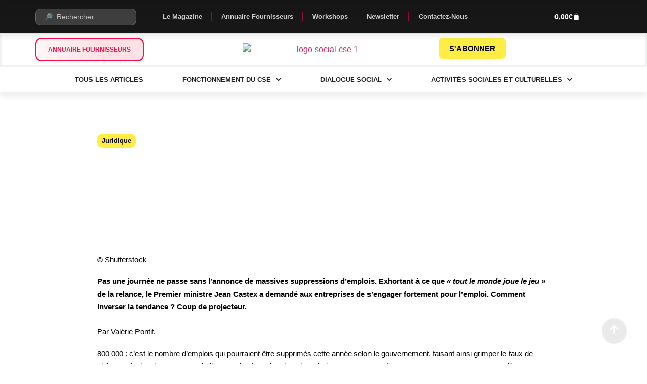

--- FILE ---
content_type: text/html; charset=UTF-8
request_url: https://socialcse.fr/covid-19-licenciements-comment-sortir-de-la-spirale-infernale/
body_size: 54729
content:
<!doctype html>
<html lang="fr-FR">
<head>
	<meta charset="UTF-8">
	<meta name="viewport" content="width=device-width, initial-scale=1">
	<link rel="profile" href="https://gmpg.org/xfn/11">
	<meta name='robots' content='index, follow, max-image-preview:large, max-snippet:-1, max-video-preview:-1' />

	<!-- This site is optimized with the Yoast SEO plugin v26.8 - https://yoast.com/product/yoast-seo-wordpress/ -->
	<title>COVID-19 &amp; LICENCIEMENTS Comment sortir de la spirale infernale ? - Social CSE</title>
	<link rel="canonical" href="https://socialcse.fr/covid-19-licenciements-comment-sortir-de-la-spirale-infernale/" />
	<meta property="og:locale" content="fr_FR" />
	<meta property="og:type" content="article" />
	<meta property="og:title" content="COVID-19 &amp; LICENCIEMENTS Comment sortir de la spirale infernale ? - Social CSE" />
	<meta property="og:description" content="© Shutterstock Pas une journée ne passe sans l’annonce de massives suppressions d’emplois. Exhortant à ce que « tout le monde joue le jeu » de la relance, le Premier ministre Jean Castex a demandé aux entreprises de s’engager fortement pour l’emploi. Comment inverser la tendance ? Coup de projecteur. Par Valérie Pontif. 800&nbsp;000&nbsp;: c’est le nombre d’emplois [&hellip;]" />
	<meta property="og:url" content="https://socialcse.fr/covid-19-licenciements-comment-sortir-de-la-spirale-infernale/" />
	<meta property="og:site_name" content="Social CSE" />
	<meta property="article:published_time" content="2020-12-01T08:34:12+00:00" />
	<meta property="article:modified_time" content="2024-07-24T14:59:17+00:00" />
	<meta property="og:image" content="https://socialcse.fr/wp-content/uploads/2020/12/Capture-decran-2024-07-24-a-16.57.54.png" />
	<meta property="og:image:width" content="618" />
	<meta property="og:image:height" content="450" />
	<meta property="og:image:type" content="image/png" />
	<meta name="author" content="Aude-Claire Aboucaya" />
	<meta name="twitter:card" content="summary_large_image" />
	<meta name="twitter:label1" content="Écrit par" />
	<meta name="twitter:data1" content="Aude-Claire Aboucaya" />
	<meta name="twitter:label2" content="Durée de lecture estimée" />
	<meta name="twitter:data2" content="6 minutes" />
	<script type="application/ld+json" class="yoast-schema-graph">{"@context":"https://schema.org","@graph":[{"@type":"Article","@id":"https://socialcse.fr/covid-19-licenciements-comment-sortir-de-la-spirale-infernale/#article","isPartOf":{"@id":"https://socialcse.fr/covid-19-licenciements-comment-sortir-de-la-spirale-infernale/"},"author":{"name":"Aude-Claire Aboucaya","@id":"https://socialcse.fr/#/schema/person/24caaf7b0eb77fcff44af86bd94d7ab5"},"headline":"COVID-19 &#038; LICENCIEMENTS Comment sortir de la spirale infernale ?","datePublished":"2020-12-01T08:34:12+00:00","dateModified":"2024-07-24T14:59:17+00:00","mainEntityOfPage":{"@id":"https://socialcse.fr/covid-19-licenciements-comment-sortir-de-la-spirale-infernale/"},"wordCount":1115,"publisher":{"@id":"https://socialcse.fr/#organization"},"image":{"@id":"https://socialcse.fr/covid-19-licenciements-comment-sortir-de-la-spirale-infernale/#primaryimage"},"thumbnailUrl":"https://socialcse.fr/wp-content/uploads/2020/12/Capture-decran-2024-07-24-a-16.57.54.png","articleSection":["Juridique"],"inLanguage":"fr-FR"},{"@type":"WebPage","@id":"https://socialcse.fr/covid-19-licenciements-comment-sortir-de-la-spirale-infernale/","url":"https://socialcse.fr/covid-19-licenciements-comment-sortir-de-la-spirale-infernale/","name":"COVID-19 & LICENCIEMENTS Comment sortir de la spirale infernale ? - Social CSE","isPartOf":{"@id":"https://socialcse.fr/#website"},"primaryImageOfPage":{"@id":"https://socialcse.fr/covid-19-licenciements-comment-sortir-de-la-spirale-infernale/#primaryimage"},"image":{"@id":"https://socialcse.fr/covid-19-licenciements-comment-sortir-de-la-spirale-infernale/#primaryimage"},"thumbnailUrl":"https://socialcse.fr/wp-content/uploads/2020/12/Capture-decran-2024-07-24-a-16.57.54.png","datePublished":"2020-12-01T08:34:12+00:00","dateModified":"2024-07-24T14:59:17+00:00","breadcrumb":{"@id":"https://socialcse.fr/covid-19-licenciements-comment-sortir-de-la-spirale-infernale/#breadcrumb"},"inLanguage":"fr-FR","potentialAction":[{"@type":"ReadAction","target":["https://socialcse.fr/covid-19-licenciements-comment-sortir-de-la-spirale-infernale/"]}]},{"@type":"ImageObject","inLanguage":"fr-FR","@id":"https://socialcse.fr/covid-19-licenciements-comment-sortir-de-la-spirale-infernale/#primaryimage","url":"https://socialcse.fr/wp-content/uploads/2020/12/Capture-decran-2024-07-24-a-16.57.54.png","contentUrl":"https://socialcse.fr/wp-content/uploads/2020/12/Capture-decran-2024-07-24-a-16.57.54.png","width":618,"height":450},{"@type":"BreadcrumbList","@id":"https://socialcse.fr/covid-19-licenciements-comment-sortir-de-la-spirale-infernale/#breadcrumb","itemListElement":[{"@type":"ListItem","position":1,"name":"Home","item":"https://socialcse.fr/"},{"@type":"ListItem","position":2,"name":"COVID-19 &#038; LICENCIEMENTS Comment sortir de la spirale infernale ?"}]},{"@type":"WebSite","@id":"https://socialcse.fr/#website","url":"https://socialcse.fr/","name":"Social CSE","description":"Le magazine d&#039;information des élus et des salariés","publisher":{"@id":"https://socialcse.fr/#organization"},"potentialAction":[{"@type":"SearchAction","target":{"@type":"EntryPoint","urlTemplate":"https://socialcse.fr/?s={search_term_string}"},"query-input":{"@type":"PropertyValueSpecification","valueRequired":true,"valueName":"search_term_string"}}],"inLanguage":"fr-FR"},{"@type":"Organization","@id":"https://socialcse.fr/#organization","name":"Social CSE","url":"https://socialcse.fr/","logo":{"@type":"ImageObject","inLanguage":"fr-FR","@id":"https://socialcse.fr/#/schema/logo/image/","url":"https://socialcse.fr/wp-content/uploads/2024/12/logo-social-cse-1-e1758762682663-scaled.png","contentUrl":"https://socialcse.fr/wp-content/uploads/2024/12/logo-social-cse-1-e1758762682663-scaled.png","width":2000,"height":400,"caption":"Social CSE"},"image":{"@id":"https://socialcse.fr/#/schema/logo/image/"}},{"@type":"Person","@id":"https://socialcse.fr/#/schema/person/24caaf7b0eb77fcff44af86bd94d7ab5","name":"Aude-Claire Aboucaya","image":{"@type":"ImageObject","inLanguage":"fr-FR","@id":"https://socialcse.fr/#/schema/person/image/","url":"https://secure.gravatar.com/avatar/f25f74c11ee67ab76de09a74c1ebf8d664ed7753eaee25c45e3cc74462f21088?s=96&d=robohash&r=g","contentUrl":"https://secure.gravatar.com/avatar/f25f74c11ee67ab76de09a74c1ebf8d664ed7753eaee25c45e3cc74462f21088?s=96&d=robohash&r=g","caption":"Aude-Claire Aboucaya"},"url":"https://socialcse.fr/author/redaction/"}]}</script>
	<!-- / Yoast SEO plugin. -->


<link rel='dns-prefetch' href='//js-eu1.hs-scripts.com' />
<link rel="alternate" type="application/rss+xml" title="Social CSE &raquo; Flux" href="https://socialcse.fr/feed/" />
<link rel="alternate" type="application/rss+xml" title="Social CSE &raquo; Flux des commentaires" href="https://socialcse.fr/comments/feed/" />
<link rel="alternate" type="application/rss+xml" title="Social CSE &raquo; COVID-19 &#038; LICENCIEMENTS  Comment sortir de la spirale infernale ? Flux des commentaires" href="https://socialcse.fr/covid-19-licenciements-comment-sortir-de-la-spirale-infernale/feed/" />
<link rel="alternate" title="oEmbed (JSON)" type="application/json+oembed" href="https://socialcse.fr/wp-json/oembed/1.0/embed?url=https%3A%2F%2Fsocialcse.fr%2Fcovid-19-licenciements-comment-sortir-de-la-spirale-infernale%2F" />
<link rel="alternate" title="oEmbed (XML)" type="text/xml+oembed" href="https://socialcse.fr/wp-json/oembed/1.0/embed?url=https%3A%2F%2Fsocialcse.fr%2Fcovid-19-licenciements-comment-sortir-de-la-spirale-infernale%2F&#038;format=xml" />
<!-- socialcse.fr is managing ads with Advanced Ads 2.0.16 – https://wpadvancedads.com/ --><script id="socialce-ads-ready">
			window.advanced_ads_ready=function(e,a){a=a||"complete";var d=function(e){return"interactive"===a?"loading"!==e:"complete"===e};d(document.readyState)?e():document.addEventListener("readystatechange",(function(a){d(a.target.readyState)&&e()}),{once:"interactive"===a})},window.advanced_ads_ready_queue=window.advanced_ads_ready_queue||[];		</script>
		<style id='wp-img-auto-sizes-contain-inline-css'>
img:is([sizes=auto i],[sizes^="auto," i]){contain-intrinsic-size:3000px 1500px}
/*# sourceURL=wp-img-auto-sizes-contain-inline-css */
</style>

<link data-optimized="1" rel='stylesheet' id='swiper-css' href='https://socialcse.fr/wp-content/litespeed/css/830bb0270fce34e37acbad6471ecfaa7.css?ver=826f0' media='all' />
<link data-optimized="1" rel='stylesheet' id='e-swiper-css' href='https://socialcse.fr/wp-content/litespeed/css/5597ff39e63a5265b6e1726682a033c3.css?ver=dcdc3' media='all' />
<style id='wp-emoji-styles-inline-css'>

	img.wp-smiley, img.emoji {
		display: inline !important;
		border: none !important;
		box-shadow: none !important;
		height: 1em !important;
		width: 1em !important;
		margin: 0 0.07em !important;
		vertical-align: -0.1em !important;
		background: none !important;
		padding: 0 !important;
	}
/*# sourceURL=wp-emoji-styles-inline-css */
</style>
<link data-optimized="1" rel='stylesheet' id='wp-block-library-css' href='https://socialcse.fr/wp-content/litespeed/css/9e4016676f96f2f1a782d21ec07c2551.css?ver=58ffe' media='all' />
<link data-optimized="1" rel='stylesheet' id='cb-carousel-style-css' href='https://socialcse.fr/wp-content/litespeed/css/c4debf03150c7b975d4b706a6a88b81d.css?ver=2a83a' media='all' />
<style id='cb-carousel-v2-style-inline-css'>
.wp-block-cb-carousel-v2{position:relative}.wp-block-cb-carousel-v2[data-cb-pagination=true] .swiper-horizontal{margin-bottom:calc(var(--wp--custom--carousel-block--pagination-bullet-size, 8px)*4)}.wp-block-cb-carousel-v2 .cb-button-next,.wp-block-cb-carousel-v2 .cb-button-prev{color:var(--wp--custom--carousel-block--navigation-color,#000);height:var(--wp--custom--carousel-block--navigation-size,22px);margin-top:calc(0px - var(--wp--custom--carousel-block--navigation-size, 22px)/2);width:calc(var(--wp--custom--carousel-block--navigation-size, 22px)/44*27)}.wp-block-cb-carousel-v2 .cb-button-next:after,.wp-block-cb-carousel-v2 .cb-button-prev:after{font-size:var(--wp--custom--carousel-block--navigation-size,22px)}.wp-block-cb-carousel-v2 .cb-button-next:hover,.wp-block-cb-carousel-v2 .cb-button-prev:hover{color:var(--wp--custom--carousel-block--navigation-hover-color,var(--wp--custom--carousel-block--navigation-color,#000))}.wp-block-cb-carousel-v2 .cb-button-prev,.wp-block-cb-carousel-v2.cb-rtl .cb-button-next{left:calc(var(--wp--custom--carousel-block--navigation-size, 22px)*-1/44*27 - var(--wp--custom--carousel-block--navigation-sides-offset, 10px));right:auto}.wp-block-cb-carousel-v2 .cb-button-next,.wp-block-cb-carousel-v2.cb-rtl .cb-button-prev{left:auto;right:calc(var(--wp--custom--carousel-block--navigation-size, 22px)*-1/44*27 - var(--wp--custom--carousel-block--navigation-sides-offset, 10px))}.wp-block-cb-carousel-v2.cb-rtl .cb-button-next,.wp-block-cb-carousel-v2.cb-rtl .cb-button-prev{transform:scaleX(-1)}.wp-block-cb-carousel-v2 .cb-pagination.swiper-pagination-horizontal{bottom:var(--wp--custom--carousel-block--pagination-bottom,-20px);display:flex;justify-content:center;top:var(--wp--custom--carousel-block--pagination-top,auto)}.wp-block-cb-carousel-v2 .cb-pagination.swiper-pagination-horizontal.swiper-pagination-bullets .cb-pagination-bullet{margin:0 var(--wp--custom--carousel-block--pagination-bullet-horizontal-gap,4px)}.wp-block-cb-carousel-v2 .cb-pagination .cb-pagination-bullet{background:var(--wp--custom--carousel-block--pagination-bullet-color,var(--wp--custom--carousel-block--pagination-bullet-inactive-color,#000));height:var(--wp--custom--carousel-block--pagination-bullet-size,8px);opacity:var(--wp--custom--carousel-block--pagination-bullet-inactive-opacity,var(--wp--custom--carousel-block--pagination-bullet-opacity,.2));width:var(--wp--custom--carousel-block--pagination-bullet-size,8px)}.wp-block-cb-carousel-v2 .cb-pagination .cb-pagination-bullet.swiper-pagination-bullet-active{background:var(--wp--custom--carousel-block--pagination-bullet-active-color,#000);opacity:var(--wp--custom--carousel-block--pagination-bullet-active-opacity,1)}.wp-block-cb-carousel-v2 .cb-pagination .cb-pagination-bullet:not(.swiper-pagination-bullet-active):hover{background:var(--wp--custom--carousel-block--pagination-bullet-hover-color,var(--wp--custom--carousel-block--pagination-bullet-inactive-hover-color,var(--wp--custom--carousel-block--pagination-bullet-active-color,#000)));opacity:var(--wp--custom--carousel-block--pagination-bullet-inactive-hover-opacity,var(--wp--custom--carousel-block--pagination-bullet-inactive-opacity,.2))}.wp-block-cb-carousel-v2.alignfull .cb-button-next,.wp-block-cb-carousel-v2.alignfull .cb-button-prev{color:var(--wp--custom--carousel-block--navigation-alignfull-color,#000)}.wp-block-cb-carousel-v2.alignfull .cb-button-prev,.wp-block-cb-carousel-v2.alignfull.cb-rtl .cb-button-next{left:var(--wp--custom--carousel-block--navigation-sides-offset,10px);right:auto}.wp-block-cb-carousel-v2.alignfull .cb-button-next,.wp-block-cb-carousel-v2.alignfull.cb-rtl .cb-button-prev{left:auto;right:var(--wp--custom--carousel-block--navigation-sides-offset,10px)}.wp-block-cb-carousel-v2 .wp-block-image{margin-bottom:var(--wp--custom--carousel-block--image-margin-bottom,0);margin-top:var(--wp--custom--carousel-block--image-margin-top,0)}.wp-block-cb-carousel-v2 .wp-block-cover{margin-bottom:var(--wp--custom--carousel-block--cover-margin-bottom,0);margin-top:var(--wp--custom--carousel-block--cover-margin-top,0)}.wp-block-cb-carousel-v2 .wp-block-cover.aligncenter,.wp-block-cb-carousel-v2 .wp-block-image.aligncenter{margin-left:auto!important;margin-right:auto!important}

/*# sourceURL=https://socialcse.fr/wp-content/plugins/carousel-block/build/carousel/style-index.css */
</style>
<link data-optimized="1" rel='stylesheet' id='jet-engine-frontend-css' href='https://socialcse.fr/wp-content/litespeed/css/2761259cc2380f32f1ff1b878f2e585b.css?ver=dc62e' media='all' />
<style id='global-styles-inline-css'>
:root{--wp--preset--aspect-ratio--square: 1;--wp--preset--aspect-ratio--4-3: 4/3;--wp--preset--aspect-ratio--3-4: 3/4;--wp--preset--aspect-ratio--3-2: 3/2;--wp--preset--aspect-ratio--2-3: 2/3;--wp--preset--aspect-ratio--16-9: 16/9;--wp--preset--aspect-ratio--9-16: 9/16;--wp--preset--color--black: #000000;--wp--preset--color--cyan-bluish-gray: #abb8c3;--wp--preset--color--white: #ffffff;--wp--preset--color--pale-pink: #f78da7;--wp--preset--color--vivid-red: #cf2e2e;--wp--preset--color--luminous-vivid-orange: #ff6900;--wp--preset--color--luminous-vivid-amber: #fcb900;--wp--preset--color--light-green-cyan: #7bdcb5;--wp--preset--color--vivid-green-cyan: #00d084;--wp--preset--color--pale-cyan-blue: #8ed1fc;--wp--preset--color--vivid-cyan-blue: #0693e3;--wp--preset--color--vivid-purple: #9b51e0;--wp--preset--gradient--vivid-cyan-blue-to-vivid-purple: linear-gradient(135deg,rgb(6,147,227) 0%,rgb(155,81,224) 100%);--wp--preset--gradient--light-green-cyan-to-vivid-green-cyan: linear-gradient(135deg,rgb(122,220,180) 0%,rgb(0,208,130) 100%);--wp--preset--gradient--luminous-vivid-amber-to-luminous-vivid-orange: linear-gradient(135deg,rgb(252,185,0) 0%,rgb(255,105,0) 100%);--wp--preset--gradient--luminous-vivid-orange-to-vivid-red: linear-gradient(135deg,rgb(255,105,0) 0%,rgb(207,46,46) 100%);--wp--preset--gradient--very-light-gray-to-cyan-bluish-gray: linear-gradient(135deg,rgb(238,238,238) 0%,rgb(169,184,195) 100%);--wp--preset--gradient--cool-to-warm-spectrum: linear-gradient(135deg,rgb(74,234,220) 0%,rgb(151,120,209) 20%,rgb(207,42,186) 40%,rgb(238,44,130) 60%,rgb(251,105,98) 80%,rgb(254,248,76) 100%);--wp--preset--gradient--blush-light-purple: linear-gradient(135deg,rgb(255,206,236) 0%,rgb(152,150,240) 100%);--wp--preset--gradient--blush-bordeaux: linear-gradient(135deg,rgb(254,205,165) 0%,rgb(254,45,45) 50%,rgb(107,0,62) 100%);--wp--preset--gradient--luminous-dusk: linear-gradient(135deg,rgb(255,203,112) 0%,rgb(199,81,192) 50%,rgb(65,88,208) 100%);--wp--preset--gradient--pale-ocean: linear-gradient(135deg,rgb(255,245,203) 0%,rgb(182,227,212) 50%,rgb(51,167,181) 100%);--wp--preset--gradient--electric-grass: linear-gradient(135deg,rgb(202,248,128) 0%,rgb(113,206,126) 100%);--wp--preset--gradient--midnight: linear-gradient(135deg,rgb(2,3,129) 0%,rgb(40,116,252) 100%);--wp--preset--font-size--small: 13px;--wp--preset--font-size--medium: 20px;--wp--preset--font-size--large: 36px;--wp--preset--font-size--x-large: 42px;--wp--preset--spacing--20: 0.44rem;--wp--preset--spacing--30: 0.67rem;--wp--preset--spacing--40: 1rem;--wp--preset--spacing--50: 1.5rem;--wp--preset--spacing--60: 2.25rem;--wp--preset--spacing--70: 3.38rem;--wp--preset--spacing--80: 5.06rem;--wp--preset--shadow--natural: 6px 6px 9px rgba(0, 0, 0, 0.2);--wp--preset--shadow--deep: 12px 12px 50px rgba(0, 0, 0, 0.4);--wp--preset--shadow--sharp: 6px 6px 0px rgba(0, 0, 0, 0.2);--wp--preset--shadow--outlined: 6px 6px 0px -3px rgb(255, 255, 255), 6px 6px rgb(0, 0, 0);--wp--preset--shadow--crisp: 6px 6px 0px rgb(0, 0, 0);}:root { --wp--style--global--content-size: 800px;--wp--style--global--wide-size: 1200px; }:where(body) { margin: 0; }.wp-site-blocks > .alignleft { float: left; margin-right: 2em; }.wp-site-blocks > .alignright { float: right; margin-left: 2em; }.wp-site-blocks > .aligncenter { justify-content: center; margin-left: auto; margin-right: auto; }:where(.wp-site-blocks) > * { margin-block-start: 24px; margin-block-end: 0; }:where(.wp-site-blocks) > :first-child { margin-block-start: 0; }:where(.wp-site-blocks) > :last-child { margin-block-end: 0; }:root { --wp--style--block-gap: 24px; }:root :where(.is-layout-flow) > :first-child{margin-block-start: 0;}:root :where(.is-layout-flow) > :last-child{margin-block-end: 0;}:root :where(.is-layout-flow) > *{margin-block-start: 24px;margin-block-end: 0;}:root :where(.is-layout-constrained) > :first-child{margin-block-start: 0;}:root :where(.is-layout-constrained) > :last-child{margin-block-end: 0;}:root :where(.is-layout-constrained) > *{margin-block-start: 24px;margin-block-end: 0;}:root :where(.is-layout-flex){gap: 24px;}:root :where(.is-layout-grid){gap: 24px;}.is-layout-flow > .alignleft{float: left;margin-inline-start: 0;margin-inline-end: 2em;}.is-layout-flow > .alignright{float: right;margin-inline-start: 2em;margin-inline-end: 0;}.is-layout-flow > .aligncenter{margin-left: auto !important;margin-right: auto !important;}.is-layout-constrained > .alignleft{float: left;margin-inline-start: 0;margin-inline-end: 2em;}.is-layout-constrained > .alignright{float: right;margin-inline-start: 2em;margin-inline-end: 0;}.is-layout-constrained > .aligncenter{margin-left: auto !important;margin-right: auto !important;}.is-layout-constrained > :where(:not(.alignleft):not(.alignright):not(.alignfull)){max-width: var(--wp--style--global--content-size);margin-left: auto !important;margin-right: auto !important;}.is-layout-constrained > .alignwide{max-width: var(--wp--style--global--wide-size);}body .is-layout-flex{display: flex;}.is-layout-flex{flex-wrap: wrap;align-items: center;}.is-layout-flex > :is(*, div){margin: 0;}body .is-layout-grid{display: grid;}.is-layout-grid > :is(*, div){margin: 0;}body{padding-top: 0px;padding-right: 0px;padding-bottom: 0px;padding-left: 0px;}a:where(:not(.wp-element-button)){text-decoration: underline;}:root :where(.wp-element-button, .wp-block-button__link){background-color: #32373c;border-width: 0;color: #fff;font-family: inherit;font-size: inherit;font-style: inherit;font-weight: inherit;letter-spacing: inherit;line-height: inherit;padding-top: calc(0.667em + 2px);padding-right: calc(1.333em + 2px);padding-bottom: calc(0.667em + 2px);padding-left: calc(1.333em + 2px);text-decoration: none;text-transform: inherit;}.has-black-color{color: var(--wp--preset--color--black) !important;}.has-cyan-bluish-gray-color{color: var(--wp--preset--color--cyan-bluish-gray) !important;}.has-white-color{color: var(--wp--preset--color--white) !important;}.has-pale-pink-color{color: var(--wp--preset--color--pale-pink) !important;}.has-vivid-red-color{color: var(--wp--preset--color--vivid-red) !important;}.has-luminous-vivid-orange-color{color: var(--wp--preset--color--luminous-vivid-orange) !important;}.has-luminous-vivid-amber-color{color: var(--wp--preset--color--luminous-vivid-amber) !important;}.has-light-green-cyan-color{color: var(--wp--preset--color--light-green-cyan) !important;}.has-vivid-green-cyan-color{color: var(--wp--preset--color--vivid-green-cyan) !important;}.has-pale-cyan-blue-color{color: var(--wp--preset--color--pale-cyan-blue) !important;}.has-vivid-cyan-blue-color{color: var(--wp--preset--color--vivid-cyan-blue) !important;}.has-vivid-purple-color{color: var(--wp--preset--color--vivid-purple) !important;}.has-black-background-color{background-color: var(--wp--preset--color--black) !important;}.has-cyan-bluish-gray-background-color{background-color: var(--wp--preset--color--cyan-bluish-gray) !important;}.has-white-background-color{background-color: var(--wp--preset--color--white) !important;}.has-pale-pink-background-color{background-color: var(--wp--preset--color--pale-pink) !important;}.has-vivid-red-background-color{background-color: var(--wp--preset--color--vivid-red) !important;}.has-luminous-vivid-orange-background-color{background-color: var(--wp--preset--color--luminous-vivid-orange) !important;}.has-luminous-vivid-amber-background-color{background-color: var(--wp--preset--color--luminous-vivid-amber) !important;}.has-light-green-cyan-background-color{background-color: var(--wp--preset--color--light-green-cyan) !important;}.has-vivid-green-cyan-background-color{background-color: var(--wp--preset--color--vivid-green-cyan) !important;}.has-pale-cyan-blue-background-color{background-color: var(--wp--preset--color--pale-cyan-blue) !important;}.has-vivid-cyan-blue-background-color{background-color: var(--wp--preset--color--vivid-cyan-blue) !important;}.has-vivid-purple-background-color{background-color: var(--wp--preset--color--vivid-purple) !important;}.has-black-border-color{border-color: var(--wp--preset--color--black) !important;}.has-cyan-bluish-gray-border-color{border-color: var(--wp--preset--color--cyan-bluish-gray) !important;}.has-white-border-color{border-color: var(--wp--preset--color--white) !important;}.has-pale-pink-border-color{border-color: var(--wp--preset--color--pale-pink) !important;}.has-vivid-red-border-color{border-color: var(--wp--preset--color--vivid-red) !important;}.has-luminous-vivid-orange-border-color{border-color: var(--wp--preset--color--luminous-vivid-orange) !important;}.has-luminous-vivid-amber-border-color{border-color: var(--wp--preset--color--luminous-vivid-amber) !important;}.has-light-green-cyan-border-color{border-color: var(--wp--preset--color--light-green-cyan) !important;}.has-vivid-green-cyan-border-color{border-color: var(--wp--preset--color--vivid-green-cyan) !important;}.has-pale-cyan-blue-border-color{border-color: var(--wp--preset--color--pale-cyan-blue) !important;}.has-vivid-cyan-blue-border-color{border-color: var(--wp--preset--color--vivid-cyan-blue) !important;}.has-vivid-purple-border-color{border-color: var(--wp--preset--color--vivid-purple) !important;}.has-vivid-cyan-blue-to-vivid-purple-gradient-background{background: var(--wp--preset--gradient--vivid-cyan-blue-to-vivid-purple) !important;}.has-light-green-cyan-to-vivid-green-cyan-gradient-background{background: var(--wp--preset--gradient--light-green-cyan-to-vivid-green-cyan) !important;}.has-luminous-vivid-amber-to-luminous-vivid-orange-gradient-background{background: var(--wp--preset--gradient--luminous-vivid-amber-to-luminous-vivid-orange) !important;}.has-luminous-vivid-orange-to-vivid-red-gradient-background{background: var(--wp--preset--gradient--luminous-vivid-orange-to-vivid-red) !important;}.has-very-light-gray-to-cyan-bluish-gray-gradient-background{background: var(--wp--preset--gradient--very-light-gray-to-cyan-bluish-gray) !important;}.has-cool-to-warm-spectrum-gradient-background{background: var(--wp--preset--gradient--cool-to-warm-spectrum) !important;}.has-blush-light-purple-gradient-background{background: var(--wp--preset--gradient--blush-light-purple) !important;}.has-blush-bordeaux-gradient-background{background: var(--wp--preset--gradient--blush-bordeaux) !important;}.has-luminous-dusk-gradient-background{background: var(--wp--preset--gradient--luminous-dusk) !important;}.has-pale-ocean-gradient-background{background: var(--wp--preset--gradient--pale-ocean) !important;}.has-electric-grass-gradient-background{background: var(--wp--preset--gradient--electric-grass) !important;}.has-midnight-gradient-background{background: var(--wp--preset--gradient--midnight) !important;}.has-small-font-size{font-size: var(--wp--preset--font-size--small) !important;}.has-medium-font-size{font-size: var(--wp--preset--font-size--medium) !important;}.has-large-font-size{font-size: var(--wp--preset--font-size--large) !important;}.has-x-large-font-size{font-size: var(--wp--preset--font-size--x-large) !important;}
:root :where(.wp-block-pullquote){font-size: 1.5em;line-height: 1.6;}
/*# sourceURL=global-styles-inline-css */
</style>
<link data-optimized="1" rel='stylesheet' id='woocommerce-layout-css' href='https://socialcse.fr/wp-content/litespeed/css/3b3991a1db320f5e8e085b5e51916490.css?ver=a8884' media='all' />
<link data-optimized="1" rel='stylesheet' id='woocommerce-smallscreen-css' href='https://socialcse.fr/wp-content/litespeed/css/2097ccdc1bec176e478fef1dcd14c490.css?ver=71006' media='only screen and (max-width: 768px)' />
<link data-optimized="1" rel='stylesheet' id='woocommerce-general-css' href='https://socialcse.fr/wp-content/litespeed/css/d4ea566c36591f8ed2aeb9301314dc05.css?ver=294fa' media='all' />
<style id='woocommerce-inline-inline-css'>
.woocommerce form .form-row .required { visibility: visible; }
/*# sourceURL=woocommerce-inline-inline-css */
</style>
<link data-optimized="1" rel='stylesheet' id='hello-elementor-css' href='https://socialcse.fr/wp-content/litespeed/css/2be8d440f628072929df1e306d282536.css?ver=cb2ad' media='all' />
<link data-optimized="1" rel='stylesheet' id='hello-elementor-theme-style-css' href='https://socialcse.fr/wp-content/litespeed/css/a3ecc4221d3f315184f99245bd15af29.css?ver=e9ac2' media='all' />
<link data-optimized="1" rel='stylesheet' id='hello-elementor-header-footer-css' href='https://socialcse.fr/wp-content/litespeed/css/6acc75706d0fc9ce96c3a88eda32d65f.css?ver=992dc' media='all' />
<link data-optimized="1" rel='stylesheet' id='elementor-frontend-css' href='https://socialcse.fr/wp-content/litespeed/css/1a9d35908c15223819ae278b8737ad46.css?ver=01ddd' media='all' />
<style id='elementor-frontend-inline-css'>
.elementor-10765 .elementor-element.elementor-element-4ee893f9:not(.elementor-motion-effects-element-type-background), .elementor-10765 .elementor-element.elementor-element-4ee893f9 > .elementor-motion-effects-container > .elementor-motion-effects-layer{background-image:url("https://socialcse.fr/wp-content/uploads/2020/12/Capture-decran-2024-07-24-a-16.57.54.png");}
/*# sourceURL=elementor-frontend-inline-css */
</style>
<link data-optimized="1" rel='stylesheet' id='elementor-post-10757-css' href='https://socialcse.fr/wp-content/litespeed/css/d4a068dee7cb545e7f20b163e4307dde.css?ver=6e513' media='all' />
<link data-optimized="1" rel='stylesheet' id='jet-woo-builder-css' href='https://socialcse.fr/wp-content/litespeed/css/b660d1ad2a793e42431487efb14e1298.css?ver=f4b00' media='all' />
<style id='jet-woo-builder-inline-css'>
@font-face {
				font-family: "WooCommerce";
				font-weight: normal;
				font-style: normal;
				src: url("https://socialcse.fr/wp-content/plugins/woocommerce/assets/fonts/WooCommerce.eot");
				src: url("https://socialcse.fr/wp-content/plugins/woocommerce/assets/fonts/WooCommerce.eot?#iefix") format("embedded-opentype"),
					 url("https://socialcse.fr/wp-content/plugins/woocommerce/assets/fonts/WooCommerce.woff") format("woff"),
					 url("https://socialcse.fr/wp-content/plugins/woocommerce/assets/fonts/WooCommerce.ttf") format("truetype"),
					 url("https://socialcse.fr/wp-content/plugins/woocommerce/assets/fonts/WooCommerce.svg#WooCommerce") format("svg");
			}
/*# sourceURL=jet-woo-builder-inline-css */
</style>
<link data-optimized="1" rel='stylesheet' id='jet-woo-builder-frontend-font-css' href='https://socialcse.fr/wp-content/litespeed/css/8f8c509b09bacdea0f59c356c9eb5aca.css?ver=92e0e' media='all' />
<link data-optimized="1" rel='stylesheet' id='e-animation-grow-css' href='https://socialcse.fr/wp-content/litespeed/css/8e8e6ec5b31e8f531ee2b8698e5adfb7.css?ver=ca525' media='all' />
<link data-optimized="1" rel='stylesheet' id='widget-image-css' href='https://socialcse.fr/wp-content/litespeed/css/6925d8dc78bc8161ba43ed2f8520ade8.css?ver=b6b03' media='all' />
<link data-optimized="1" rel='stylesheet' id='widget-nav-menu-css' href='https://socialcse.fr/wp-content/litespeed/css/3c4d21803f9b645249a77944682c0f24.css?ver=4e999' media='all' />
<link data-optimized="1" rel='stylesheet' id='e-animation-headShake-css' href='https://socialcse.fr/wp-content/litespeed/css/d5df8ecbd73ce570650dca223b6c4303.css?ver=badc2' media='all' />
<link data-optimized="1" rel='stylesheet' id='widget-woocommerce-menu-cart-css' href='https://socialcse.fr/wp-content/litespeed/css/38dbaae3a8eb3e9c4b2a2cec35dad52d.css?ver=38746' media='all' />
<link data-optimized="1" rel='stylesheet' id='e-sticky-css' href='https://socialcse.fr/wp-content/litespeed/css/d7c16e896066f30141b17f7d6425cd9e.css?ver=11f3a' media='all' />
<link data-optimized="1" rel='stylesheet' id='widget-heading-css' href='https://socialcse.fr/wp-content/litespeed/css/b7ae7a9fdce344bc6d5b2fb173dfb631.css?ver=afd38' media='all' />
<link data-optimized="1" rel='stylesheet' id='e-animation-zoomIn-css' href='https://socialcse.fr/wp-content/litespeed/css/f350cece59ea49f9b7ddeb520f49c5d0.css?ver=a67f3' media='all' />
<link data-optimized="1" rel='stylesheet' id='e-animation-fadeInRight-css' href='https://socialcse.fr/wp-content/litespeed/css/3305e873fe8296b9cc3ebfd07f8ebdc6.css?ver=156ca' media='all' />
<link data-optimized="1" rel='stylesheet' id='widget-icon-list-css' href='https://socialcse.fr/wp-content/litespeed/css/ba6b6866ec217e2d3f2ec9238e55f822.css?ver=26696' media='all' />
<link data-optimized="1" rel='stylesheet' id='widget-progress-tracker-css' href='https://socialcse.fr/wp-content/litespeed/css/56524d2648fb15f8529aa03be0796641.css?ver=c1f5e' media='all' />
<link data-optimized="1" rel='stylesheet' id='e-motion-fx-css' href='https://socialcse.fr/wp-content/litespeed/css/22fbc337a228b617b6d7dee4cc6f5912.css?ver=86232' media='all' />
<link data-optimized="1" rel='stylesheet' id='widget-post-info-css' href='https://socialcse.fr/wp-content/litespeed/css/b6e3ba7511ed2508bec4beefd4e9b961.css?ver=57970' media='all' />
<link data-optimized="1" rel='stylesheet' id='widget-share-buttons-css' href='https://socialcse.fr/wp-content/litespeed/css/896797384c7af7d2992a6ade173530a0.css?ver=21750' media='all' />
<link data-optimized="1" rel='stylesheet' id='e-apple-webkit-css' href='https://socialcse.fr/wp-content/litespeed/css/7ebe7fd1ef52a335b8eb9e7ef15e33c5.css?ver=0e58a' media='all' />
<link data-optimized="1" rel='stylesheet' id='widget-loop-common-css' href='https://socialcse.fr/wp-content/litespeed/css/c31361e75b326ecbd12304dd16ae32c8.css?ver=14a91' media='all' />
<link data-optimized="1" rel='stylesheet' id='widget-loop-grid-css' href='https://socialcse.fr/wp-content/litespeed/css/ed7d6907bed42853fe89c704818279d7.css?ver=1b056' media='all' />
<link data-optimized="1" rel='stylesheet' id='jet-blocks-css' href='https://socialcse.fr/wp-content/litespeed/css/841de8e750ea58969a02b0323d51b5f2.css?ver=f5cd8' media='all' />
<link data-optimized="1" rel='stylesheet' id='elementor-post-11093-css' href='https://socialcse.fr/wp-content/litespeed/css/75514bf3af2a4851e38672fa3eba9304.css?ver=dae57' media='all' />
<link data-optimized="1" rel='stylesheet' id='elementor-post-19458-css' href='https://socialcse.fr/wp-content/litespeed/css/886e5ec5ab181fa6221bbe0806477b26.css?ver=dbb5d' media='all' />
<link data-optimized="1" rel='stylesheet' id='elementor-post-10765-css' href='https://socialcse.fr/wp-content/litespeed/css/a488bc4ae1c070c76dae639a6e42f4ac.css?ver=62965' media='all' />
<script src="https://socialcse.fr/wp-includes/js/jquery/jquery.min.js?ver=3.7.1" id="jquery-core-js"></script>
<script src="https://socialcse.fr/wp-includes/js/jquery/jquery-migrate.min.js?ver=3.4.1" id="jquery-migrate-js"></script>
<script src="https://socialcse.fr/wp-content/plugins/woocommerce/assets/js/jquery-blockui/jquery.blockUI.min.js?ver=2.7.0-wc.10.4.3" id="wc-jquery-blockui-js" defer data-wp-strategy="defer"></script>
<script src="https://socialcse.fr/wp-content/plugins/woocommerce/assets/js/js-cookie/js.cookie.min.js?ver=2.1.4-wc.10.4.3" id="wc-js-cookie-js" defer data-wp-strategy="defer"></script>
<script id="woocommerce-js-extra">
var woocommerce_params = {"ajax_url":"/wp-admin/admin-ajax.php","wc_ajax_url":"/?wc-ajax=%%endpoint%%","i18n_password_show":"Afficher le mot de passe","i18n_password_hide":"Masquer le mot de passe"};
//# sourceURL=woocommerce-js-extra
</script>
<script src="https://socialcse.fr/wp-content/plugins/woocommerce/assets/js/frontend/woocommerce.min.js?ver=10.4.3" id="woocommerce-js" defer data-wp-strategy="defer"></script>
<link rel="https://api.w.org/" href="https://socialcse.fr/wp-json/" /><link rel="alternate" title="JSON" type="application/json" href="https://socialcse.fr/wp-json/wp/v2/posts/1952" /><link rel="EditURI" type="application/rsd+xml" title="RSD" href="https://socialcse.fr/xmlrpc.php?rsd" />
<meta name="generator" content="WordPress 6.9" />
<meta name="generator" content="WooCommerce 10.4.3" />
<link rel='shortlink' href='https://socialcse.fr/?p=1952' />
			<!-- DO NOT COPY THIS SNIPPET! Start of Page Analytics Tracking for HubSpot WordPress plugin v11.3.37-->
			<script class="hsq-set-content-id" data-content-id="blog-post">
				var _hsq = _hsq || [];
				_hsq.push(["setContentType", "blog-post"]);
			</script>
			<!-- DO NOT COPY THIS SNIPPET! End of Page Analytics Tracking for HubSpot WordPress plugin -->
				<noscript><style>.woocommerce-product-gallery{ opacity: 1 !important; }</style></noscript>
	<meta name="generator" content="Elementor 3.34.2; features: e_font_icon_svg, additional_custom_breakpoints; settings: css_print_method-external, google_font-disabled, font_display-swap">
			<meta name="theme-color" content="#FFFFFF">
			<link rel="icon" href="https://socialcse.fr/wp-content/uploads/2021/05/cropped-logo-socialcse-favicon-32x32.png" sizes="32x32" />
<link rel="icon" href="https://socialcse.fr/wp-content/uploads/2021/05/cropped-logo-socialcse-favicon-192x192.png" sizes="192x192" />
<link rel="apple-touch-icon" href="https://socialcse.fr/wp-content/uploads/2021/05/cropped-logo-socialcse-favicon-180x180.png" />
<meta name="msapplication-TileImage" content="https://socialcse.fr/wp-content/uploads/2021/05/cropped-logo-socialcse-favicon-270x270.png" />
		<style id="wp-custom-css">
			#adminmenuwrap {
    margin-top: 0em !important;
}		</style>
		</head>
<body class="wp-singular post-template-default single single-post postid-1952 single-format-standard wp-custom-logo wp-embed-responsive wp-theme-hello-elementor theme-hello-elementor woocommerce-no-js hello-elementor-default elementor-default elementor-template-full-width elementor-kit-10757 elementor-page-10765">


<a class="skip-link screen-reader-text" href="#content">Aller au contenu</a>

		<header data-elementor-type="header" data-elementor-id="11093" class="elementor elementor-11093 elementor-location-header" data-elementor-post-type="elementor_library">
			<div class="elementor-element elementor-element-c56ff3d e-con-full elementor-hidden-tablet elementor-hidden-mobile e-flex e-con e-parent" data-id="c56ff3d" data-element_type="container" id="sticky-header" data-settings="{&quot;jet_parallax_layout_list&quot;:[],&quot;sticky&quot;:&quot;top&quot;,&quot;sticky_on&quot;:[&quot;desktop&quot;,&quot;tablet&quot;,&quot;mobile&quot;],&quot;sticky_offset&quot;:0,&quot;sticky_effects_offset&quot;:0,&quot;sticky_anchor_link_offset&quot;:0}">
		<div class="elementor-element elementor-element-e056925 e-flex e-con-boxed e-con e-child" data-id="e056925" data-element_type="container" data-settings="{&quot;background_background&quot;:&quot;classic&quot;,&quot;jet_parallax_layout_list&quot;:[]}">
					<div class="e-con-inner">
				<div class="elementor-element elementor-element-1e43567 elementor-widget elementor-widget-image" data-id="1e43567" data-element_type="widget" data-widget_type="image.default">
																<a href="https://socialcse.fr">
							<img width="426" height="108" src="https://socialcse.fr/wp-content/uploads/2025/09/workshop-logo-2.webp" class="elementor-animation-grow attachment-medium_large size-medium_large wp-image-12541" alt="Workshop logo (2)" srcset="https://socialcse.fr/wp-content/uploads/2025/09/workshop-logo-2.webp 426w, https://socialcse.fr/wp-content/uploads/2025/09/workshop-logo-2-300x76.webp 300w" sizes="(max-width: 426px) 100vw, 426px" />								</a>
															</div>
				<div class="elementor-element elementor-element-c4076eb elementor-nav-menu__align-justify elementor-nav-menu--dropdown-tablet elementor-nav-menu__text-align-aside elementor-nav-menu--toggle elementor-nav-menu--burger elementor-widget elementor-widget-nav-menu" data-id="c4076eb" data-element_type="widget" data-settings="{&quot;layout&quot;:&quot;horizontal&quot;,&quot;submenu_icon&quot;:{&quot;value&quot;:&quot;&lt;svg aria-hidden=\&quot;true\&quot; class=\&quot;e-font-icon-svg e-fas-caret-down\&quot; viewBox=\&quot;0 0 320 512\&quot; xmlns=\&quot;http:\/\/www.w3.org\/2000\/svg\&quot;&gt;&lt;path d=\&quot;M31.3 192h257.3c17.8 0 26.7 21.5 14.1 34.1L174.1 354.8c-7.8 7.8-20.5 7.8-28.3 0L17.2 226.1C4.6 213.5 13.5 192 31.3 192z\&quot;&gt;&lt;\/path&gt;&lt;\/svg&gt;&quot;,&quot;library&quot;:&quot;fa-solid&quot;},&quot;toggle&quot;:&quot;burger&quot;}" data-widget_type="nav-menu.default">
								<nav aria-label="Menu" class="elementor-nav-menu--main elementor-nav-menu__container elementor-nav-menu--layout-horizontal e--pointer-none">
				<ul id="menu-1-c4076eb" class="elementor-nav-menu"><li class="menu-item menu-item-type-custom menu-item-object-custom menu-item-has-children menu-item-20664"><a href="#" class="elementor-item elementor-item-anchor">Le Magazine</a>
<ul class="sub-menu elementor-nav-menu--dropdown">
	<li class="menu-item menu-item-type-post_type menu-item-object-page menu-item-16835"><a href="https://socialcse.fr/abonnements/" class="elementor-sub-item">Abonnements</a></li>
	<li class="menu-item menu-item-type-post_type menu-item-object-page menu-item-16836"><a href="https://socialcse.fr/le-magazine/" class="elementor-sub-item">Numéros à l&rsquo;unité</a></li>
</ul>
</li>
<li class="menu-item menu-item-type-post_type menu-item-object-page menu-item-16219"><a href="https://socialcse.fr/annuaire-fournisseurs/" class="elementor-item">Annuaire fournisseurs</a></li>
<li class="menu-item menu-item-type-custom menu-item-object-custom menu-item-16221"><a target="_blank" href="https://contenu.socialcse.fr/liste-dattente-4eme-workshop" class="elementor-item">Workshops</a></li>
<li class="menu-item menu-item-type-custom menu-item-object-custom menu-item-16700"><a target="_blank" href="https://contenu.socialcse.fr/fr/inscription-la-news-des-cse-par-social-cse" class="elementor-item">Newsletter</a></li>
<li class="menu-item menu-item-type-post_type menu-item-object-page menu-item-16287"><a href="https://socialcse.fr/contactez-nous/" class="elementor-item">Contactez-nous</a></li>
</ul>			</nav>
					<div class="elementor-menu-toggle" role="button" tabindex="0" aria-label="Permuter le menu" aria-expanded="false">
			<svg aria-hidden="true" role="presentation" class="elementor-menu-toggle__icon--open e-font-icon-svg e-eicon-menu-bar" viewBox="0 0 1000 1000" xmlns="http://www.w3.org/2000/svg"><path d="M104 333H896C929 333 958 304 958 271S929 208 896 208H104C71 208 42 237 42 271S71 333 104 333ZM104 583H896C929 583 958 554 958 521S929 458 896 458H104C71 458 42 487 42 521S71 583 104 583ZM104 833H896C929 833 958 804 958 771S929 708 896 708H104C71 708 42 737 42 771S71 833 104 833Z"></path></svg><svg aria-hidden="true" role="presentation" class="elementor-menu-toggle__icon--close e-font-icon-svg e-eicon-close" viewBox="0 0 1000 1000" xmlns="http://www.w3.org/2000/svg"><path d="M742 167L500 408 258 167C246 154 233 150 217 150 196 150 179 158 167 167 154 179 150 196 150 212 150 229 154 242 171 254L408 500 167 742C138 771 138 800 167 829 196 858 225 858 254 829L496 587 738 829C750 842 767 846 783 846 800 846 817 842 829 829 842 817 846 804 846 783 846 767 842 750 829 737L588 500 833 258C863 229 863 200 833 171 804 137 775 137 742 167Z"></path></svg>		</div>
					<nav class="elementor-nav-menu--dropdown elementor-nav-menu__container" aria-hidden="true">
				<ul id="menu-2-c4076eb" class="elementor-nav-menu"><li class="menu-item menu-item-type-custom menu-item-object-custom menu-item-has-children menu-item-20664"><a href="#" class="elementor-item elementor-item-anchor" tabindex="-1">Le Magazine</a>
<ul class="sub-menu elementor-nav-menu--dropdown">
	<li class="menu-item menu-item-type-post_type menu-item-object-page menu-item-16835"><a href="https://socialcse.fr/abonnements/" class="elementor-sub-item" tabindex="-1">Abonnements</a></li>
	<li class="menu-item menu-item-type-post_type menu-item-object-page menu-item-16836"><a href="https://socialcse.fr/le-magazine/" class="elementor-sub-item" tabindex="-1">Numéros à l&rsquo;unité</a></li>
</ul>
</li>
<li class="menu-item menu-item-type-post_type menu-item-object-page menu-item-16219"><a href="https://socialcse.fr/annuaire-fournisseurs/" class="elementor-item" tabindex="-1">Annuaire fournisseurs</a></li>
<li class="menu-item menu-item-type-custom menu-item-object-custom menu-item-16221"><a target="_blank" href="https://contenu.socialcse.fr/liste-dattente-4eme-workshop" class="elementor-item" tabindex="-1">Workshops</a></li>
<li class="menu-item menu-item-type-custom menu-item-object-custom menu-item-16700"><a target="_blank" href="https://contenu.socialcse.fr/fr/inscription-la-news-des-cse-par-social-cse" class="elementor-item" tabindex="-1">Newsletter</a></li>
<li class="menu-item menu-item-type-post_type menu-item-object-page menu-item-16287"><a href="https://socialcse.fr/contactez-nous/" class="elementor-item" tabindex="-1">Contactez-nous</a></li>
</ul>			</nav>
						</div>
		<div class="elementor-element elementor-element-db7ac5e e-con-full e-flex e-con e-child" data-id="db7ac5e" data-element_type="container" data-settings="{&quot;jet_parallax_layout_list&quot;:[]}">
				<div class="elementor-element elementor-element-504200c e-transform elementor-invisible elementor-widget elementor-widget-button" data-id="504200c" data-element_type="widget" data-settings="{&quot;_transform_scale_effect_hover&quot;:{&quot;unit&quot;:&quot;px&quot;,&quot;size&quot;:1.03,&quot;sizes&quot;:[]},&quot;_animation&quot;:&quot;headShake&quot;,&quot;_animation_delay&quot;:0,&quot;_transform_scale_effect_hover_tablet&quot;:{&quot;unit&quot;:&quot;px&quot;,&quot;size&quot;:&quot;&quot;,&quot;sizes&quot;:[]},&quot;_transform_scale_effect_hover_mobile&quot;:{&quot;unit&quot;:&quot;px&quot;,&quot;size&quot;:&quot;&quot;,&quot;sizes&quot;:[]}}" data-widget_type="button.default">
										<a class="elementor-button elementor-button-link elementor-size-sm" href="https://socialcse.fr/abonnements/">
						<span class="elementor-button-content-wrapper">
									<span class="elementor-button-text">S'ABONNER</span>
					</span>
					</a>
								</div>
				<div class="elementor-element elementor-element-64c1c6a toggle-icon--bag-solid elementor-menu-cart--empty-indicator-hide remove-item-position--middle elementor-menu-cart--items-indicator-bubble elementor-menu-cart--show-subtotal-yes elementor-menu-cart--cart-type-side-cart elementor-menu-cart--show-remove-button-yes elementor-widget elementor-widget-woocommerce-menu-cart" data-id="64c1c6a" data-element_type="widget" data-settings="{&quot;cart_type&quot;:&quot;side-cart&quot;,&quot;open_cart&quot;:&quot;click&quot;}" data-widget_type="woocommerce-menu-cart.default">
							<div class="elementor-menu-cart__wrapper">
							<div class="elementor-menu-cart__toggle_wrapper">
					<div class="elementor-menu-cart__container elementor-lightbox" aria-hidden="true">
						<div class="elementor-menu-cart__main" aria-hidden="true">
									<div class="elementor-menu-cart__close-button">
					</div>
									<div class="widget_shopping_cart_content">
															</div>
						</div>
					</div>
							<div class="elementor-menu-cart__toggle elementor-button-wrapper">
			<a id="elementor-menu-cart__toggle_button" href="#" class="elementor-menu-cart__toggle_button elementor-button elementor-size-sm" aria-expanded="false">
				<span class="elementor-button-text"><span class="woocommerce-Price-amount amount"><bdi>0,00<span class="woocommerce-Price-currencySymbol">&euro;</span></bdi></span></span>
				<span class="elementor-button-icon">
					<span class="elementor-button-icon-qty" data-counter="0">0</span>
					<svg class="e-font-icon-svg e-eicon-bag-solid" viewBox="0 0 1000 1000" xmlns="http://www.w3.org/2000/svg"><path d="M333 292L333 208C339 100 397 43 501 43 605 43 662 100 667 209V292H750C796 292 833 329 833 375V875C833 921 796 958 750 958H250C204 958 167 921 167 875V375C167 329 204 292 250 292H333ZM375 292H625L625 210C622 125 582 85 501 85 420 85 380 125 375 209L375 292Z"></path></svg>					<span class="elementor-screen-only">Panier</span>
				</span>
			</a>
		</div>
						</div>
					</div> <!-- close elementor-menu-cart__wrapper -->
						</div>
				</div>
					</div>
				</div>
		<div class="elementor-element elementor-element-790a09b sticky-scroll e-flex e-con-boxed e-con e-child" data-id="790a09b" data-element_type="container" data-settings="{&quot;background_background&quot;:&quot;classic&quot;,&quot;jet_parallax_layout_list&quot;:[]}">
					<div class="e-con-inner">
				<div class="elementor-element elementor-element-0d8f9c9 jet-nav-align-center elementor-widget elementor-widget-jet-nav-menu" data-id="0d8f9c9" data-element_type="widget" data-widget_type="jet-nav-menu.default">
				<div class="elementor-widget-container">
					<nav class="jet-nav-wrap m-layout-mobile jet-mobile-menu jet-mobile-menu--default" data-mobile-trigger-device="mobile" data-mobile-layout="default">
<div class="jet-nav__mobile-trigger jet-nav-mobile-trigger-align-left">
	<span class="jet-nav__mobile-trigger-open jet-blocks-icon"><svg aria-hidden="true" class="e-font-icon-svg e-fas-bars" viewBox="0 0 448 512" xmlns="http://www.w3.org/2000/svg"><path d="M16 132h416c8.837 0 16-7.163 16-16V76c0-8.837-7.163-16-16-16H16C7.163 60 0 67.163 0 76v40c0 8.837 7.163 16 16 16zm0 160h416c8.837 0 16-7.163 16-16v-40c0-8.837-7.163-16-16-16H16c-8.837 0-16 7.163-16 16v40c0 8.837 7.163 16 16 16zm0 160h416c8.837 0 16-7.163 16-16v-40c0-8.837-7.163-16-16-16H16c-8.837 0-16 7.163-16 16v40c0 8.837 7.163 16 16 16z"></path></svg></span>	<span class="jet-nav__mobile-trigger-close jet-blocks-icon"><svg aria-hidden="true" class="e-font-icon-svg e-fas-times" viewBox="0 0 352 512" xmlns="http://www.w3.org/2000/svg"><path d="M242.72 256l100.07-100.07c12.28-12.28 12.28-32.19 0-44.48l-22.24-22.24c-12.28-12.28-32.19-12.28-44.48 0L176 189.28 75.93 89.21c-12.28-12.28-32.19-12.28-44.48 0L9.21 111.45c-12.28 12.28-12.28 32.19 0 44.48L109.28 256 9.21 356.07c-12.28 12.28-12.28 32.19 0 44.48l22.24 22.24c12.28 12.28 32.2 12.28 44.48 0L176 322.72l100.07 100.07c12.28 12.28 32.2 12.28 44.48 0l22.24-22.24c12.28-12.28 12.28-32.19 0-44.48L242.72 256z"></path></svg></span></div><div class="menu-menu-principal-2-container"><div class="jet-nav m-layout-mobile jet-nav--horizontal"><div class="menu-item menu-item-type-post_type menu-item-object-page jet-nav__item-16232 jet-nav__item"><a href="https://socialcse.fr/tous-les-articles/" class="menu-item-link menu-item-link-depth-0 menu-item-link-top"><span class="jet-nav-link-text">Tous les articles</span></a></div>
<div class="menu-item menu-item-type-taxonomy menu-item-object-category current-post-ancestor menu-item-has-children jet-nav__item-16247 jet-nav__item"><a href="https://socialcse.fr/actus/fonctionnement-du-cse/" class="menu-item-link menu-item-link-depth-0 menu-item-link-top"><span class="jet-nav-link-text">Fonctionnement du CSE</span><div class="jet-nav-arrow"><svg aria-hidden="true" class="e-font-icon-svg e-fas-chevron-down" viewBox="0 0 448 512" xmlns="http://www.w3.org/2000/svg"><path d="M207.029 381.476L12.686 187.132c-9.373-9.373-9.373-24.569 0-33.941l22.667-22.667c9.357-9.357 24.522-9.375 33.901-.04L224 284.505l154.745-154.021c9.379-9.335 24.544-9.317 33.901.04l22.667 22.667c9.373 9.373 9.373 24.569 0 33.941L240.971 381.476c-9.373 9.372-24.569 9.372-33.942 0z"></path></svg></div></a>
<div  class="jet-nav__sub jet-nav-depth-0">
	<div class="menu-item menu-item-type-taxonomy menu-item-object-category jet-nav__item-16248 jet-nav__item jet-nav-item-sub"><a href="https://socialcse.fr/actus/fonctionnement-du-cse/comptabilite-et-budgets/" class="menu-item-link menu-item-link-depth-1 menu-item-link-sub"><span class="jet-nav-link-text">Comptabilité et Budgets</span></a></div>
	<div class="menu-item menu-item-type-taxonomy menu-item-object-category jet-nav__item-16249 jet-nav__item jet-nav-item-sub"><a href="https://socialcse.fr/actus/fonctionnement-du-cse/formations/" class="menu-item-link menu-item-link-depth-1 menu-item-link-sub"><span class="jet-nav-link-text">Formations</span></a></div>
	<div class="menu-item menu-item-type-taxonomy menu-item-object-category jet-nav__item-16250 jet-nav__item jet-nav-item-sub"><a href="https://socialcse.fr/actus/fonctionnement-du-cse/gestion-et-outils/" class="menu-item-link menu-item-link-depth-1 menu-item-link-sub"><span class="jet-nav-link-text">Gestion et Outils</span></a></div>
	<div class="menu-item menu-item-type-taxonomy menu-item-object-category current-post-ancestor current-menu-parent current-post-parent jet-nav__item-16251 jet-nav__item jet-nav-item-sub"><a href="https://socialcse.fr/actus/fonctionnement-du-cse/juridique/" class="menu-item-link menu-item-link-depth-1 menu-item-link-sub"><span class="jet-nav-link-text">Juridique</span></a></div>
	<div class="menu-item menu-item-type-taxonomy menu-item-object-category jet-nav__item-16252 jet-nav__item jet-nav-item-sub"><a href="https://socialcse.fr/actus/fonctionnement-du-cse/proces-verbaux/" class="menu-item-link menu-item-link-depth-1 menu-item-link-sub"><span class="jet-nav-link-text">Procès verbaux</span></a></div>
	<div class="menu-item menu-item-type-taxonomy menu-item-object-category jet-nav__item-16253 jet-nav__item jet-nav-item-sub"><a href="https://socialcse.fr/actus/fonctionnement-du-cse/rse/" class="menu-item-link menu-item-link-depth-1 menu-item-link-sub"><span class="jet-nav-link-text">RSE</span></a></div>
	<div class="menu-item menu-item-type-taxonomy menu-item-object-category jet-nav__item-16254 jet-nav__item jet-nav-item-sub"><a href="https://socialcse.fr/actus/fonctionnement-du-cse/sante-securite-et-conditions-de-travail/" class="menu-item-link menu-item-link-depth-1 menu-item-link-sub"><span class="jet-nav-link-text">SSCT</span></a></div>
</div>
</div>
<div class="menu-item menu-item-type-taxonomy menu-item-object-category menu-item-has-children jet-nav__item-16242 jet-nav__item"><a href="https://socialcse.fr/actus/dialogue-social/" class="menu-item-link menu-item-link-depth-0 menu-item-link-top"><span class="jet-nav-link-text">Dialogue Social</span><div class="jet-nav-arrow"><svg aria-hidden="true" class="e-font-icon-svg e-fas-chevron-down" viewBox="0 0 448 512" xmlns="http://www.w3.org/2000/svg"><path d="M207.029 381.476L12.686 187.132c-9.373-9.373-9.373-24.569 0-33.941l22.667-22.667c9.357-9.357 24.522-9.375 33.901-.04L224 284.505l154.745-154.021c9.379-9.335 24.544-9.317 33.901.04l22.667 22.667c9.373 9.373 9.373 24.569 0 33.941L240.971 381.476c-9.373 9.372-24.569 9.372-33.942 0z"></path></svg></div></a>
<div  class="jet-nav__sub jet-nav-depth-0">
	<div class="menu-item menu-item-type-taxonomy menu-item-object-category jet-nav__item-16243 jet-nav__item jet-nav-item-sub"><a href="https://socialcse.fr/actus/dialogue-social/accords-collectifs/" class="menu-item-link menu-item-link-depth-1 menu-item-link-sub"><span class="jet-nav-link-text">Accords Collectifs</span></a></div>
	<div class="menu-item menu-item-type-taxonomy menu-item-object-category jet-nav__item-16244 jet-nav__item jet-nav-item-sub"><a href="https://socialcse.fr/actus/dialogue-social/droits-dalerte/" class="menu-item-link menu-item-link-depth-1 menu-item-link-sub"><span class="jet-nav-link-text">Droits d&rsquo;alerte</span></a></div>
	<div class="menu-item menu-item-type-taxonomy menu-item-object-category jet-nav__item-16245 jet-nav__item jet-nav-item-sub"><a href="https://socialcse.fr/actus/dialogue-social/mediation-et-conflits/" class="menu-item-link menu-item-link-depth-1 menu-item-link-sub"><span class="jet-nav-link-text">Médiation et Conflits</span></a></div>
	<div class="menu-item menu-item-type-taxonomy menu-item-object-category jet-nav__item-16246 jet-nav__item jet-nav-item-sub"><a href="https://socialcse.fr/actus/dialogue-social/nao/" class="menu-item-link menu-item-link-depth-1 menu-item-link-sub"><span class="jet-nav-link-text">NAO</span></a></div>
</div>
</div>
<div class="menu-item menu-item-type-taxonomy menu-item-object-category menu-item-has-children jet-nav__item-16233 jet-nav__item"><a href="https://socialcse.fr/actus/activites-sociales-et-culturelles/" class="menu-item-link menu-item-link-depth-0 menu-item-link-top"><span class="jet-nav-link-text">Activités Sociales et Culturelles</span><div class="jet-nav-arrow"><svg aria-hidden="true" class="e-font-icon-svg e-fas-chevron-down" viewBox="0 0 448 512" xmlns="http://www.w3.org/2000/svg"><path d="M207.029 381.476L12.686 187.132c-9.373-9.373-9.373-24.569 0-33.941l22.667-22.667c9.357-9.357 24.522-9.375 33.901-.04L224 284.505l154.745-154.021c9.379-9.335 24.544-9.317 33.901.04l22.667 22.667c9.373 9.373 9.373 24.569 0 33.941L240.971 381.476c-9.373 9.372-24.569 9.372-33.942 0z"></path></svg></div></a>
<div  class="jet-nav__sub jet-nav-depth-0">
	<div class="menu-item menu-item-type-taxonomy menu-item-object-category jet-nav__item-16234 jet-nav__item jet-nav-item-sub"><a href="https://socialcse.fr/actus/activites-sociales-et-culturelles/evenements-et-fetes/" class="menu-item-link menu-item-link-depth-1 menu-item-link-sub"><span class="jet-nav-link-text">Événements et Fêtes</span></a></div>
	<div class="menu-item menu-item-type-taxonomy menu-item-object-category jet-nav__item-16235 jet-nav__item jet-nav-item-sub"><a href="https://socialcse.fr/actus/activites-sociales-et-culturelles/gestion-et-outils-activites-sociales-et-culturelles/" class="menu-item-link menu-item-link-depth-1 menu-item-link-sub"><span class="jet-nav-link-text">Gestion et Outils</span></a></div>
	<div class="menu-item menu-item-type-taxonomy menu-item-object-category jet-nav__item-16236 jet-nav__item jet-nav-item-sub"><a href="https://socialcse.fr/actus/activites-sociales-et-culturelles/loisirs/" class="menu-item-link menu-item-link-depth-1 menu-item-link-sub"><span class="jet-nav-link-text">Loisirs</span></a></div>
	<div class="menu-item menu-item-type-taxonomy menu-item-object-category jet-nav__item-16237 jet-nav__item jet-nav-item-sub"><a href="https://socialcse.fr/actus/activites-sociales-et-culturelles/patrimoine-et-culture/" class="menu-item-link menu-item-link-depth-1 menu-item-link-sub"><span class="jet-nav-link-text">Patrimoine et Culture</span></a></div>
	<div class="menu-item menu-item-type-taxonomy menu-item-object-category jet-nav__item-16238 jet-nav__item jet-nav-item-sub"><a href="https://socialcse.fr/actus/activites-sociales-et-culturelles/pouvoir-dachat/" class="menu-item-link menu-item-link-depth-1 menu-item-link-sub"><span class="jet-nav-link-text">Pouvoir d&rsquo;Achat</span></a></div>
	<div class="menu-item menu-item-type-taxonomy menu-item-object-category jet-nav__item-16239 jet-nav__item jet-nav-item-sub"><a href="https://socialcse.fr/actus/activites-sociales-et-culturelles/subventions/" class="menu-item-link menu-item-link-depth-1 menu-item-link-sub"><span class="jet-nav-link-text">Subventions</span></a></div>
	<div class="menu-item menu-item-type-taxonomy menu-item-object-category jet-nav__item-16240 jet-nav__item jet-nav-item-sub"><a href="https://socialcse.fr/actus/activites-sociales-et-culturelles/urssaf-et-conformite/" class="menu-item-link menu-item-link-depth-1 menu-item-link-sub"><span class="jet-nav-link-text">URSSAF et Conformité</span></a></div>
	<div class="menu-item menu-item-type-taxonomy menu-item-object-category jet-nav__item-16241 jet-nav__item jet-nav-item-sub"><a href="https://socialcse.fr/actus/activites-sociales-et-culturelles/voyages-et-tourisme/" class="menu-item-link menu-item-link-depth-1 menu-item-link-sub"><span class="jet-nav-link-text">Voyages et Tourisme</span></a></div>
</div>
</div>
</div></div></nav>				</div>
				</div>
					</div>
				</div>
				</div>
		<div class="elementor-element elementor-element-d7e4bcb e-con-full elementor-hidden-desktop elementor-hidden-tablet e-flex e-con e-child" data-id="d7e4bcb" data-element_type="container" data-settings="{&quot;background_background&quot;:&quot;classic&quot;,&quot;jet_parallax_layout_list&quot;:[],&quot;sticky&quot;:&quot;top&quot;,&quot;sticky_on&quot;:[&quot;tablet&quot;,&quot;mobile&quot;],&quot;sticky_offset_mobile&quot;:0,&quot;sticky_effects_offset_mobile&quot;:60,&quot;sticky_offset&quot;:0,&quot;sticky_effects_offset&quot;:0,&quot;sticky_anchor_link_offset&quot;:0}">
		<div class="elementor-element elementor-element-4d8a7e6 e-con-full e-flex e-con e-child" data-id="4d8a7e6" data-element_type="container" data-settings="{&quot;jet_parallax_layout_list&quot;:[]}">
				<div class="elementor-element elementor-element-edc35fd elementor-widget elementor-widget-jet-hamburger-panel" data-id="edc35fd" data-element_type="widget" data-widget_type="jet-hamburger-panel.default">
				<div class="elementor-widget-container">
							<div id="jet-hamburger-panel-instance" class="jet-hamburger-panel jet-hamburger-panel-right-position jet-hamburger-panel-slide-effect" data-settings="{&quot;position&quot;:&quot;right&quot;,&quot;ajaxTemplate&quot;:false,&quot;ajaxTemplateCache&quot;:true,&quot;widget_id&quot;:&quot;edc35fd&quot;,&quot;signature&quot;:&quot;5ef6f092a7e4abaa77d8b17d1444c034&quot;}">
			<div class="jet-hamburger-panel__toggle" role="button" tabindex="0" aria-label="Toggle Panel"><div class="jet-hamburger-panel__toggle-icon"><span class="jet-hamburger-panel__icon icon-normal jet-blocks-icon"><svg aria-hidden="true" class="e-font-icon-svg e-fas-align-justify" viewBox="0 0 448 512" xmlns="http://www.w3.org/2000/svg"><path d="M432 416H16a16 16 0 0 0-16 16v32a16 16 0 0 0 16 16h416a16 16 0 0 0 16-16v-32a16 16 0 0 0-16-16zm0-128H16a16 16 0 0 0-16 16v32a16 16 0 0 0 16 16h416a16 16 0 0 0 16-16v-32a16 16 0 0 0-16-16zm0-128H16a16 16 0 0 0-16 16v32a16 16 0 0 0 16 16h416a16 16 0 0 0 16-16v-32a16 16 0 0 0-16-16zm0-128H16A16 16 0 0 0 0 48v32a16 16 0 0 0 16 16h416a16 16 0 0 0 16-16V48a16 16 0 0 0-16-16z"></path></svg></span><span class="jet-hamburger-panel__icon icon-active jet-blocks-icon"><svg aria-hidden="true" class="e-font-icon-svg e-far-times-circle" viewBox="0 0 512 512" xmlns="http://www.w3.org/2000/svg"><path d="M256 8C119 8 8 119 8 256s111 248 248 248 248-111 248-248S393 8 256 8zm0 448c-110.5 0-200-89.5-200-200S145.5 56 256 56s200 89.5 200 200-89.5 200-200 200zm101.8-262.2L295.6 256l62.2 62.2c4.7 4.7 4.7 12.3 0 17l-22.6 22.6c-4.7 4.7-12.3 4.7-17 0L256 295.6l-62.2 62.2c-4.7 4.7-12.3 4.7-17 0l-22.6-22.6c-4.7-4.7-4.7-12.3 0-17l62.2-62.2-62.2-62.2c-4.7-4.7-4.7-12.3 0-17l22.6-22.6c4.7-4.7 12.3-4.7 17 0l62.2 62.2 62.2-62.2c4.7-4.7 12.3-4.7 17 0l22.6 22.6c4.7 4.7 4.7 12.3 0 17z"></path></svg></span></div></div>			<div class="jet-hamburger-panel__instance">
				<div class="jet-hamburger-panel__cover"></div>
				<div class="jet-hamburger-panel__inner">
					<div class="jet-hamburger-panel__content" data-template-id="13316">		<div data-elementor-type="section" data-elementor-id="13316" class="elementor elementor-13316 elementor-location-header" data-elementor-post-type="elementor_library">
			<div class="elementor-element elementor-element-3efa02c e-flex e-con-boxed e-con e-parent" data-id="3efa02c" data-element_type="container" data-settings="{&quot;jet_parallax_layout_list&quot;:[]}">
					<div class="e-con-inner">
		<div class="elementor-element elementor-element-f8ad1a0 e-con-full e-flex e-con e-child" data-id="f8ad1a0" data-element_type="container" data-settings="{&quot;jet_parallax_layout_list&quot;:[]}">
				<div class="elementor-element elementor-element-38e5740 elementor-widget elementor-widget-jet-search" data-id="38e5740" data-element_type="widget" data-widget_type="jet-search.default">
				<div class="elementor-widget-container">
					<div class="elementor-jet-search jet-blocks"><div class="jet-search"><form role="search" method="get" class="jet-search__form" action="https://socialcse.fr/">
	<label class="jet-search__label">
		<span class="screen-reader-text">Rechercher...</span>
		<input type="search" class="jet-search__field"  placeholder="Rechercher..." value="" name="s" aria-label="Rechercher..." />
	</label>
		<button type="submit" class="jet-search__submit" aria-label="submit search"><span class="jet-search__submit-icon jet-blocks-icon"><svg aria-hidden="true" class="e-font-icon-svg e-fas-search" viewBox="0 0 512 512" xmlns="http://www.w3.org/2000/svg"><path d="M505 442.7L405.3 343c-4.5-4.5-10.6-7-17-7H372c27.6-35.3 44-79.7 44-128C416 93.1 322.9 0 208 0S0 93.1 0 208s93.1 208 208 208c48.3 0 92.7-16.4 128-44v16.3c0 6.4 2.5 12.5 7 17l99.7 99.7c9.4 9.4 24.6 9.4 33.9 0l28.3-28.3c9.4-9.4 9.4-24.6.1-34zM208 336c-70.7 0-128-57.2-128-128 0-70.7 57.2-128 128-128 70.7 0 128 57.2 128 128 0 70.7-57.2 128-128 128z"></path></svg></span></button>
			</form></div></div>				</div>
				</div>
				<div class="elementor-element elementor-element-aaff4ca elementor-nav-menu--dropdown-tablet elementor-nav-menu__text-align-aside elementor-widget elementor-widget-nav-menu" data-id="aaff4ca" data-element_type="widget" data-settings="{&quot;layout&quot;:&quot;horizontal&quot;,&quot;submenu_icon&quot;:{&quot;value&quot;:&quot;&lt;svg aria-hidden=\&quot;true\&quot; class=\&quot;e-font-icon-svg e-fas-caret-down\&quot; viewBox=\&quot;0 0 320 512\&quot; xmlns=\&quot;http:\/\/www.w3.org\/2000\/svg\&quot;&gt;&lt;path d=\&quot;M31.3 192h257.3c17.8 0 26.7 21.5 14.1 34.1L174.1 354.8c-7.8 7.8-20.5 7.8-28.3 0L17.2 226.1C4.6 213.5 13.5 192 31.3 192z\&quot;&gt;&lt;\/path&gt;&lt;\/svg&gt;&quot;,&quot;library&quot;:&quot;fa-solid&quot;}}" data-widget_type="nav-menu.default">
								<nav aria-label="Menu" class="elementor-nav-menu--main elementor-nav-menu__container elementor-nav-menu--layout-horizontal e--pointer-underline e--animation-fade">
				<ul id="menu-1-aaff4ca" class="elementor-nav-menu"><li class="menu-item menu-item-type-custom menu-item-object-custom menu-item-has-children menu-item-21091"><a href="#" class="elementor-item elementor-item-anchor">Les actus CSE</a>
<ul class="sub-menu elementor-nav-menu--dropdown">
	<li class="menu-item menu-item-type-post_type menu-item-object-page menu-item-21095"><a href="https://socialcse.fr/tous-les-articles/" class="elementor-sub-item">Tous les articles</a></li>
	<li class="menu-item menu-item-type-taxonomy menu-item-object-category current-post-ancestor menu-item-21094"><a href="https://socialcse.fr/actus/fonctionnement-du-cse/" class="elementor-sub-item">Fonctionnement du CSE</a></li>
	<li class="menu-item menu-item-type-taxonomy menu-item-object-category menu-item-21092"><a href="https://socialcse.fr/actus/activites-sociales-et-culturelles/" class="elementor-sub-item">Activités Sociales et Culturelles</a></li>
	<li class="menu-item menu-item-type-taxonomy menu-item-object-category menu-item-21093"><a href="https://socialcse.fr/actus/dialogue-social/" class="elementor-sub-item">Dialogue Social</a></li>
</ul>
</li>
<li class="menu-item menu-item-type-custom menu-item-object-custom menu-item-has-children menu-item-21088"><a href="#" class="elementor-item elementor-item-anchor">Le Magazine</a>
<ul class="sub-menu elementor-nav-menu--dropdown">
	<li class="menu-item menu-item-type-post_type menu-item-object-page menu-item-21089"><a href="https://socialcse.fr/abonnements/" class="elementor-sub-item">Abonnements</a></li>
	<li class="menu-item menu-item-type-post_type menu-item-object-page menu-item-21090"><a href="https://socialcse.fr/le-magazine/" class="elementor-sub-item">Les magazines</a></li>
</ul>
</li>
<li class="menu-item menu-item-type-post_type menu-item-object-page menu-item-21087"><a href="https://socialcse.fr/annuaire-fournisseurs/" class="elementor-item">Annuaire fournisseurs</a></li>
<li class="menu-item menu-item-type-custom menu-item-object-custom menu-item-21084"><a href="https://contenu.socialcse.fr/fr/inscription-la-news-des-cse-par-social-cse" class="elementor-item">Newsletter</a></li>
<li class="menu-item menu-item-type-custom menu-item-object-custom menu-item-21085"><a href="https://contenu.socialcse.fr/liste-dattente-4eme-workshop" class="elementor-item">Workshops</a></li>
<li class="menu-item menu-item-type-post_type menu-item-object-page menu-item-21099"><a href="https://socialcse.fr/abc-social-cse/" class="elementor-item">ABC – Social CSE</a></li>
<li class="menu-item menu-item-type-post_type menu-item-object-page menu-item-21086"><a href="https://socialcse.fr/contactez-nous/" class="elementor-item">Contactez-nous</a></li>
</ul>			</nav>
						<nav class="elementor-nav-menu--dropdown elementor-nav-menu__container" aria-hidden="true">
				<ul id="menu-2-aaff4ca" class="elementor-nav-menu"><li class="menu-item menu-item-type-custom menu-item-object-custom menu-item-has-children menu-item-21091"><a href="#" class="elementor-item elementor-item-anchor" tabindex="-1">Les actus CSE</a>
<ul class="sub-menu elementor-nav-menu--dropdown">
	<li class="menu-item menu-item-type-post_type menu-item-object-page menu-item-21095"><a href="https://socialcse.fr/tous-les-articles/" class="elementor-sub-item" tabindex="-1">Tous les articles</a></li>
	<li class="menu-item menu-item-type-taxonomy menu-item-object-category current-post-ancestor menu-item-21094"><a href="https://socialcse.fr/actus/fonctionnement-du-cse/" class="elementor-sub-item" tabindex="-1">Fonctionnement du CSE</a></li>
	<li class="menu-item menu-item-type-taxonomy menu-item-object-category menu-item-21092"><a href="https://socialcse.fr/actus/activites-sociales-et-culturelles/" class="elementor-sub-item" tabindex="-1">Activités Sociales et Culturelles</a></li>
	<li class="menu-item menu-item-type-taxonomy menu-item-object-category menu-item-21093"><a href="https://socialcse.fr/actus/dialogue-social/" class="elementor-sub-item" tabindex="-1">Dialogue Social</a></li>
</ul>
</li>
<li class="menu-item menu-item-type-custom menu-item-object-custom menu-item-has-children menu-item-21088"><a href="#" class="elementor-item elementor-item-anchor" tabindex="-1">Le Magazine</a>
<ul class="sub-menu elementor-nav-menu--dropdown">
	<li class="menu-item menu-item-type-post_type menu-item-object-page menu-item-21089"><a href="https://socialcse.fr/abonnements/" class="elementor-sub-item" tabindex="-1">Abonnements</a></li>
	<li class="menu-item menu-item-type-post_type menu-item-object-page menu-item-21090"><a href="https://socialcse.fr/le-magazine/" class="elementor-sub-item" tabindex="-1">Les magazines</a></li>
</ul>
</li>
<li class="menu-item menu-item-type-post_type menu-item-object-page menu-item-21087"><a href="https://socialcse.fr/annuaire-fournisseurs/" class="elementor-item" tabindex="-1">Annuaire fournisseurs</a></li>
<li class="menu-item menu-item-type-custom menu-item-object-custom menu-item-21084"><a href="https://contenu.socialcse.fr/fr/inscription-la-news-des-cse-par-social-cse" class="elementor-item" tabindex="-1">Newsletter</a></li>
<li class="menu-item menu-item-type-custom menu-item-object-custom menu-item-21085"><a href="https://contenu.socialcse.fr/liste-dattente-4eme-workshop" class="elementor-item" tabindex="-1">Workshops</a></li>
<li class="menu-item menu-item-type-post_type menu-item-object-page menu-item-21099"><a href="https://socialcse.fr/abc-social-cse/" class="elementor-item" tabindex="-1">ABC – Social CSE</a></li>
<li class="menu-item menu-item-type-post_type menu-item-object-page menu-item-21086"><a href="https://socialcse.fr/contactez-nous/" class="elementor-item" tabindex="-1">Contactez-nous</a></li>
</ul>			</nav>
						</div>
				</div>
		<div class="elementor-element elementor-element-2f2ca7a e-con-full e-flex e-con e-child" data-id="2f2ca7a" data-element_type="container" data-settings="{&quot;jet_parallax_layout_list&quot;:[]}">
				<div class="elementor-element elementor-element-9eedff8 elementor-icon-list--layout-traditional elementor-list-item-link-full_width elementor-widget elementor-widget-icon-list" data-id="9eedff8" data-element_type="widget" data-widget_type="icon-list.default">
							<ul class="elementor-icon-list-items">
							<li class="elementor-icon-list-item">
											<a href="tel:01%2045%2006%2058%2030">

												<span class="elementor-icon-list-icon">
							<svg aria-hidden="true" class="e-font-icon-svg e-fas-phone-alt" viewBox="0 0 512 512" xmlns="http://www.w3.org/2000/svg"><path d="M497.39 361.8l-112-48a24 24 0 0 0-28 6.9l-49.6 60.6A370.66 370.66 0 0 1 130.6 204.11l60.6-49.6a23.94 23.94 0 0 0 6.9-28l-48-112A24.16 24.16 0 0 0 122.6.61l-104 24A24 24 0 0 0 0 48c0 256.5 207.9 464 464 464a24 24 0 0 0 23.4-18.6l24-104a24.29 24.29 0 0 0-14.01-27.6z"></path></svg>						</span>
										<span class="elementor-icon-list-text">01 45 06 58 30</span>
											</a>
									</li>
								<li class="elementor-icon-list-item">
											<a href="https://maps.app.goo.gl/rwVhVbDketNxfUzk8">

												<span class="elementor-icon-list-icon">
							<svg aria-hidden="true" class="e-font-icon-svg e-fas-map-pin" viewBox="0 0 288 512" xmlns="http://www.w3.org/2000/svg"><path d="M112 316.94v156.69l22.02 33.02c4.75 7.12 15.22 7.12 19.97 0L176 473.63V316.94c-10.39 1.92-21.06 3.06-32 3.06s-21.61-1.14-32-3.06zM144 0C64.47 0 0 64.47 0 144s64.47 144 144 144 144-64.47 144-144S223.53 0 144 0zm0 76c-37.5 0-68 30.5-68 68 0 6.62-5.38 12-12 12s-12-5.38-12-12c0-50.73 41.28-92 92-92 6.62 0 12 5.38 12 12s-5.38 12-12 12z"></path></svg>						</span>
										<span class="elementor-icon-list-text">31 Rue des Bochoux, 92150 Suresnes</span>
											</a>
									</li>
						</ul>
						</div>
				</div>
					</div>
				</div>
				</div>
		</div>				</div>
			</div>
		</div>
						</div>
				</div>
				<div class="elementor-element elementor-element-734f13a elementor-widget elementor-widget-image" data-id="734f13a" data-element_type="widget" data-widget_type="image.default">
																<a href="https://socialcse.fr">
							<img width="426" height="108" src="https://socialcse.fr/wp-content/uploads/2025/09/workshop-logo-2.webp" class="attachment-medium_large size-medium_large wp-image-12541" alt="Workshop logo (2)" srcset="https://socialcse.fr/wp-content/uploads/2025/09/workshop-logo-2.webp 426w, https://socialcse.fr/wp-content/uploads/2025/09/workshop-logo-2-300x76.webp 300w" sizes="(max-width: 426px) 100vw, 426px" />								</a>
															</div>
				</div>
		<div class="elementor-element elementor-element-88b5382 e-con-full e-flex e-con e-child" data-id="88b5382" data-element_type="container" data-settings="{&quot;jet_parallax_layout_list&quot;:[]}">
				<div class="elementor-element elementor-element-7c16bd0 elementor-mobile-align-center elementor-widget elementor-widget-button" data-id="7c16bd0" data-element_type="widget" data-widget_type="button.default">
										<a class="elementor-button elementor-button-link elementor-size-sm" href="https://socialcse.fr/abonnements/">
						<span class="elementor-button-content-wrapper">
									<span class="elementor-button-text">S'ABONNER</span>
					</span>
					</a>
								</div>
				<div class="elementor-element elementor-element-16d1e3c elementor-menu-cart--empty-indicator-hide remove-item-position--middle toggle-icon--cart-medium elementor-menu-cart--items-indicator-bubble elementor-menu-cart--cart-type-side-cart elementor-menu-cart--show-remove-button-yes elementor-widget elementor-widget-woocommerce-menu-cart" data-id="16d1e3c" data-element_type="widget" data-settings="{&quot;cart_type&quot;:&quot;side-cart&quot;,&quot;open_cart&quot;:&quot;click&quot;}" data-widget_type="woocommerce-menu-cart.default">
							<div class="elementor-menu-cart__wrapper">
							<div class="elementor-menu-cart__toggle_wrapper">
					<div class="elementor-menu-cart__container elementor-lightbox" aria-hidden="true">
						<div class="elementor-menu-cart__main" aria-hidden="true">
									<div class="elementor-menu-cart__close-button">
					</div>
									<div class="widget_shopping_cart_content">
															</div>
						</div>
					</div>
							<div class="elementor-menu-cart__toggle elementor-button-wrapper">
			<a id="elementor-menu-cart__toggle_button" href="#" class="elementor-menu-cart__toggle_button elementor-button elementor-size-sm" aria-expanded="false">
				<span class="elementor-button-text"><span class="woocommerce-Price-amount amount"><bdi>0,00<span class="woocommerce-Price-currencySymbol">&euro;</span></bdi></span></span>
				<span class="elementor-button-icon">
					<span class="elementor-button-icon-qty" data-counter="0">0</span>
					<svg class="e-font-icon-svg e-eicon-cart-medium" viewBox="0 0 1000 1000" xmlns="http://www.w3.org/2000/svg"><path d="M740 854C740 883 763 906 792 906S844 883 844 854 820 802 792 802 740 825 740 854ZM217 156H958C977 156 992 173 989 191L957 452C950 509 901 552 843 552H297L303 581C311 625 350 656 395 656H875C892 656 906 670 906 687S892 719 875 719H394C320 719 255 666 241 593L141 94H42C25 94 10 80 10 62S25 31 42 31H167C182 31 195 42 198 56L217 156ZM230 219L284 490H843C869 490 891 470 895 444L923 219H230ZM677 854C677 791 728 740 792 740S906 791 906 854 855 969 792 969 677 918 677 854ZM260 854C260 791 312 740 375 740S490 791 490 854 438 969 375 969 260 918 260 854ZM323 854C323 883 346 906 375 906S427 883 427 854 404 802 375 802 323 825 323 854Z"></path></svg>					<span class="elementor-screen-only">Panier</span>
				</span>
			</a>
		</div>
						</div>
					</div> <!-- close elementor-menu-cart__wrapper -->
						</div>
				</div>
				</div>
		<div class="elementor-element elementor-element-edebfe0 elementor-hidden-mobile e-flex e-con-boxed e-con e-parent" data-id="edebfe0" data-element_type="container" data-settings="{&quot;background_background&quot;:&quot;classic&quot;,&quot;jet_parallax_layout_list&quot;:[]}">
					<div class="e-con-inner">
		<div class="elementor-element elementor-element-6795534 e-con-full e-flex e-con e-child" data-id="6795534" data-element_type="container" data-settings="{&quot;jet_parallax_layout_list&quot;:[]}">
				<div class="elementor-element elementor-element-92af8d5 elementor-widget elementor-widget-jet-search" data-id="92af8d5" data-element_type="widget" data-widget_type="jet-search.default">
				<div class="elementor-widget-container">
					<div class="elementor-jet-search jet-blocks"><div class="jet-search"><form role="search" method="get" class="jet-search__form" action="https://socialcse.fr/">
	<label class="jet-search__label">
		<span class="screen-reader-text">🔎  Rechercher...</span>
		<input type="search" class="jet-search__field"  placeholder="🔎  Rechercher..." value="" name="s" aria-label="🔎  Rechercher..." />
	</label>
		<button type="submit" class="jet-search__submit" aria-label="submit search"></button>
			</form></div></div>				</div>
				</div>
				</div>
		<div class="elementor-element elementor-element-164ea60 e-con-full e-flex e-con e-child" data-id="164ea60" data-element_type="container" data-settings="{&quot;jet_parallax_layout_list&quot;:[]}">
				<div class="elementor-element elementor-element-4b120ae elementor-nav-menu__align-justify elementor-nav-menu--dropdown-tablet elementor-nav-menu__text-align-aside elementor-nav-menu--toggle elementor-nav-menu--burger elementor-widget elementor-widget-nav-menu" data-id="4b120ae" data-element_type="widget" data-settings="{&quot;layout&quot;:&quot;horizontal&quot;,&quot;submenu_icon&quot;:{&quot;value&quot;:&quot;&lt;svg aria-hidden=\&quot;true\&quot; class=\&quot;e-font-icon-svg e-fas-caret-down\&quot; viewBox=\&quot;0 0 320 512\&quot; xmlns=\&quot;http:\/\/www.w3.org\/2000\/svg\&quot;&gt;&lt;path d=\&quot;M31.3 192h257.3c17.8 0 26.7 21.5 14.1 34.1L174.1 354.8c-7.8 7.8-20.5 7.8-28.3 0L17.2 226.1C4.6 213.5 13.5 192 31.3 192z\&quot;&gt;&lt;\/path&gt;&lt;\/svg&gt;&quot;,&quot;library&quot;:&quot;fa-solid&quot;},&quot;toggle&quot;:&quot;burger&quot;}" data-widget_type="nav-menu.default">
								<nav aria-label="Menu" class="elementor-nav-menu--main elementor-nav-menu__container elementor-nav-menu--layout-horizontal e--pointer-none">
				<ul id="menu-1-4b120ae" class="elementor-nav-menu"><li class="menu-item menu-item-type-custom menu-item-object-custom menu-item-has-children menu-item-20664"><a href="#" class="elementor-item elementor-item-anchor">Le Magazine</a>
<ul class="sub-menu elementor-nav-menu--dropdown">
	<li class="menu-item menu-item-type-post_type menu-item-object-page menu-item-16835"><a href="https://socialcse.fr/abonnements/" class="elementor-sub-item">Abonnements</a></li>
	<li class="menu-item menu-item-type-post_type menu-item-object-page menu-item-16836"><a href="https://socialcse.fr/le-magazine/" class="elementor-sub-item">Numéros à l&rsquo;unité</a></li>
</ul>
</li>
<li class="menu-item menu-item-type-post_type menu-item-object-page menu-item-16219"><a href="https://socialcse.fr/annuaire-fournisseurs/" class="elementor-item">Annuaire fournisseurs</a></li>
<li class="menu-item menu-item-type-custom menu-item-object-custom menu-item-16221"><a target="_blank" href="https://contenu.socialcse.fr/liste-dattente-4eme-workshop" class="elementor-item">Workshops</a></li>
<li class="menu-item menu-item-type-custom menu-item-object-custom menu-item-16700"><a target="_blank" href="https://contenu.socialcse.fr/fr/inscription-la-news-des-cse-par-social-cse" class="elementor-item">Newsletter</a></li>
<li class="menu-item menu-item-type-post_type menu-item-object-page menu-item-16287"><a href="https://socialcse.fr/contactez-nous/" class="elementor-item">Contactez-nous</a></li>
</ul>			</nav>
					<div class="elementor-menu-toggle" role="button" tabindex="0" aria-label="Permuter le menu" aria-expanded="false">
			<svg aria-hidden="true" role="presentation" class="elementor-menu-toggle__icon--open e-font-icon-svg e-eicon-menu-bar" viewBox="0 0 1000 1000" xmlns="http://www.w3.org/2000/svg"><path d="M104 333H896C929 333 958 304 958 271S929 208 896 208H104C71 208 42 237 42 271S71 333 104 333ZM104 583H896C929 583 958 554 958 521S929 458 896 458H104C71 458 42 487 42 521S71 583 104 583ZM104 833H896C929 833 958 804 958 771S929 708 896 708H104C71 708 42 737 42 771S71 833 104 833Z"></path></svg><svg aria-hidden="true" role="presentation" class="elementor-menu-toggle__icon--close e-font-icon-svg e-eicon-close" viewBox="0 0 1000 1000" xmlns="http://www.w3.org/2000/svg"><path d="M742 167L500 408 258 167C246 154 233 150 217 150 196 150 179 158 167 167 154 179 150 196 150 212 150 229 154 242 171 254L408 500 167 742C138 771 138 800 167 829 196 858 225 858 254 829L496 587 738 829C750 842 767 846 783 846 800 846 817 842 829 829 842 817 846 804 846 783 846 767 842 750 829 737L588 500 833 258C863 229 863 200 833 171 804 137 775 137 742 167Z"></path></svg>		</div>
					<nav class="elementor-nav-menu--dropdown elementor-nav-menu__container" aria-hidden="true">
				<ul id="menu-2-4b120ae" class="elementor-nav-menu"><li class="menu-item menu-item-type-custom menu-item-object-custom menu-item-has-children menu-item-20664"><a href="#" class="elementor-item elementor-item-anchor" tabindex="-1">Le Magazine</a>
<ul class="sub-menu elementor-nav-menu--dropdown">
	<li class="menu-item menu-item-type-post_type menu-item-object-page menu-item-16835"><a href="https://socialcse.fr/abonnements/" class="elementor-sub-item" tabindex="-1">Abonnements</a></li>
	<li class="menu-item menu-item-type-post_type menu-item-object-page menu-item-16836"><a href="https://socialcse.fr/le-magazine/" class="elementor-sub-item" tabindex="-1">Numéros à l&rsquo;unité</a></li>
</ul>
</li>
<li class="menu-item menu-item-type-post_type menu-item-object-page menu-item-16219"><a href="https://socialcse.fr/annuaire-fournisseurs/" class="elementor-item" tabindex="-1">Annuaire fournisseurs</a></li>
<li class="menu-item menu-item-type-custom menu-item-object-custom menu-item-16221"><a target="_blank" href="https://contenu.socialcse.fr/liste-dattente-4eme-workshop" class="elementor-item" tabindex="-1">Workshops</a></li>
<li class="menu-item menu-item-type-custom menu-item-object-custom menu-item-16700"><a target="_blank" href="https://contenu.socialcse.fr/fr/inscription-la-news-des-cse-par-social-cse" class="elementor-item" tabindex="-1">Newsletter</a></li>
<li class="menu-item menu-item-type-post_type menu-item-object-page menu-item-16287"><a href="https://socialcse.fr/contactez-nous/" class="elementor-item" tabindex="-1">Contactez-nous</a></li>
</ul>			</nav>
						</div>
				</div>
		<div class="elementor-element elementor-element-74a5768 e-con-full e-flex e-con e-child" data-id="74a5768" data-element_type="container" data-settings="{&quot;jet_parallax_layout_list&quot;:[]}">
				<div class="elementor-element elementor-element-19f715f toggle-icon--bag-solid elementor-menu-cart--empty-indicator-hide remove-item-position--middle elementor-menu-cart--items-indicator-bubble elementor-menu-cart--show-subtotal-yes elementor-menu-cart--cart-type-side-cart elementor-menu-cart--show-remove-button-yes elementor-widget elementor-widget-woocommerce-menu-cart" data-id="19f715f" data-element_type="widget" data-settings="{&quot;automatically_open_cart&quot;:&quot;yes&quot;,&quot;cart_type&quot;:&quot;side-cart&quot;,&quot;open_cart&quot;:&quot;click&quot;}" data-widget_type="woocommerce-menu-cart.default">
							<div class="elementor-menu-cart__wrapper">
							<div class="elementor-menu-cart__toggle_wrapper">
					<div class="elementor-menu-cart__container elementor-lightbox" aria-hidden="true">
						<div class="elementor-menu-cart__main" aria-hidden="true">
									<div class="elementor-menu-cart__close-button">
					</div>
									<div class="widget_shopping_cart_content">
															</div>
						</div>
					</div>
							<div class="elementor-menu-cart__toggle elementor-button-wrapper">
			<a id="elementor-menu-cart__toggle_button" href="#" class="elementor-menu-cart__toggle_button elementor-button elementor-size-sm" aria-expanded="false">
				<span class="elementor-button-text"><span class="woocommerce-Price-amount amount"><bdi>0,00<span class="woocommerce-Price-currencySymbol">&euro;</span></bdi></span></span>
				<span class="elementor-button-icon">
					<span class="elementor-button-icon-qty" data-counter="0">0</span>
					<svg class="e-font-icon-svg e-eicon-bag-solid" viewBox="0 0 1000 1000" xmlns="http://www.w3.org/2000/svg"><path d="M333 292L333 208C339 100 397 43 501 43 605 43 662 100 667 209V292H750C796 292 833 329 833 375V875C833 921 796 958 750 958H250C204 958 167 921 167 875V375C167 329 204 292 250 292H333ZM375 292H625L625 210C622 125 582 85 501 85 420 85 380 125 375 209L375 292Z"></path></svg>					<span class="elementor-screen-only">Panier</span>
				</span>
			</a>
		</div>
						</div>
					</div> <!-- close elementor-menu-cart__wrapper -->
						</div>
				</div>
					</div>
				</div>
		<div class="elementor-element elementor-element-2be7e63 elementor-hidden-mobile e-flex e-con-boxed e-con e-parent" data-id="2be7e63" data-element_type="container" data-settings="{&quot;jet_parallax_layout_list&quot;:[]}">
					<div class="e-con-inner">
		<div class="elementor-element elementor-element-2808b50 e-con-full e-flex e-con e-child" data-id="2808b50" data-element_type="container" data-settings="{&quot;jet_parallax_layout_list&quot;:[]}">
		<div class="elementor-element elementor-element-2594ae4 e-con-full e-flex e-con e-child" data-id="2594ae4" data-element_type="container" data-settings="{&quot;jet_parallax_layout_list&quot;:[]}">
				<div class="elementor-element elementor-element-e5450e8 e-transform elementor-widget elementor-widget-button" data-id="e5450e8" data-element_type="widget" data-settings="{&quot;_transform_scale_effect_hover&quot;:{&quot;unit&quot;:&quot;px&quot;,&quot;size&quot;:1.03,&quot;sizes&quot;:[]},&quot;_transform_scale_effect_hover_tablet&quot;:{&quot;unit&quot;:&quot;px&quot;,&quot;size&quot;:&quot;&quot;,&quot;sizes&quot;:[]},&quot;_transform_scale_effect_hover_mobile&quot;:{&quot;unit&quot;:&quot;px&quot;,&quot;size&quot;:&quot;&quot;,&quot;sizes&quot;:[]}}" data-widget_type="button.default">
										<a class="elementor-button elementor-button-link elementor-size-sm" href="https://socialcse.fr/annuaire-fournisseurs/">
						<span class="elementor-button-content-wrapper">
									<span class="elementor-button-text">ANNUAIRE FOURNISSEURS</span>
					</span>
					</a>
								</div>
				</div>
		<div class="elementor-element elementor-element-3b67812 e-con-full e-flex e-con e-child" data-id="3b67812" data-element_type="container" data-settings="{&quot;jet_parallax_layout_list&quot;:[]}">
				<div class="elementor-element elementor-element-7b09b21 e-transform elementor-widget elementor-widget-image" data-id="7b09b21" data-element_type="widget" data-settings="{&quot;_transform_scale_effect_hover&quot;:{&quot;unit&quot;:&quot;px&quot;,&quot;size&quot;:1.02,&quot;sizes&quot;:[]},&quot;_transform_scale_effect_hover_tablet&quot;:{&quot;unit&quot;:&quot;px&quot;,&quot;size&quot;:&quot;&quot;,&quot;sizes&quot;:[]},&quot;_transform_scale_effect_hover_mobile&quot;:{&quot;unit&quot;:&quot;px&quot;,&quot;size&quot;:&quot;&quot;,&quot;sizes&quot;:[]}}" data-widget_type="image.default">
																<a href="https://socialcse.fr">
							<img width="800" height="238" src="https://socialcse.fr/wp-content/uploads/2025/09/logo-social-cse-1-1024x304.png" class="attachment-large size-large wp-image-11095" alt="logo-social-cse-1" srcset="https://socialcse.fr/wp-content/uploads/2025/09/logo-social-cse-1-1024x304.png 1024w, https://socialcse.fr/wp-content/uploads/2025/09/logo-social-cse-1-300x89.png 300w, https://socialcse.fr/wp-content/uploads/2025/09/logo-social-cse-1-scaled-600x178.png 600w, https://socialcse.fr/wp-content/uploads/2025/09/logo-social-cse-1-768x228.png 768w, https://socialcse.fr/wp-content/uploads/2025/09/logo-social-cse-1-1536x455.png 1536w, https://socialcse.fr/wp-content/uploads/2025/09/logo-social-cse-1-2048x607.png 2048w, https://socialcse.fr/wp-content/uploads/2025/09/logo-social-cse-1-scaled.png 1600w" sizes="(max-width: 800px) 100vw, 800px" />								</a>
															</div>
				<div class="elementor-element elementor-element-be2165d elementor-widget elementor-widget-html" data-id="be2165d" data-element_type="widget" data-widget_type="html.default">
					<script>
  window.addEventListener('scroll', function() {
    const header = document.getElementById('sticky-header');
    if (window.scrollY > 300) {
      header.classList.add('visible');
    } else {
      header.classList.remove('visible');
    }
  });
</script>
				</div>
				</div>
		<div class="elementor-element elementor-element-22b192c e-con-full e-flex e-con e-child" data-id="22b192c" data-element_type="container" data-settings="{&quot;jet_parallax_layout_list&quot;:[]}">
		<div class="elementor-element elementor-element-68849c6 e-con-full e-flex e-con e-child" data-id="68849c6" data-element_type="container" data-settings="{&quot;jet_parallax_layout_list&quot;:[]}">
				<div class="elementor-element elementor-element-0410b7d e-transform elementor-widget elementor-widget-button" data-id="0410b7d" data-element_type="widget" data-settings="{&quot;_transform_scale_effect_hover&quot;:{&quot;unit&quot;:&quot;px&quot;,&quot;size&quot;:1.03,&quot;sizes&quot;:[]},&quot;_transform_scale_effect_hover_tablet&quot;:{&quot;unit&quot;:&quot;px&quot;,&quot;size&quot;:&quot;&quot;,&quot;sizes&quot;:[]},&quot;_transform_scale_effect_hover_mobile&quot;:{&quot;unit&quot;:&quot;px&quot;,&quot;size&quot;:&quot;&quot;,&quot;sizes&quot;:[]}}" data-widget_type="button.default">
										<a class="elementor-button elementor-button-link elementor-size-sm" href="https://socialcse.fr/abonnements/">
						<span class="elementor-button-content-wrapper">
									<span class="elementor-button-text">S'ABONNER</span>
					</span>
					</a>
								</div>
				</div>
				</div>
				</div>
					</div>
				</div>
		<div class="elementor-element elementor-element-bff759f elementor-hidden-mobile e-flex e-con-boxed e-con e-child" data-id="bff759f" data-element_type="container" data-settings="{&quot;background_background&quot;:&quot;classic&quot;,&quot;jet_parallax_layout_list&quot;:[]}">
					<div class="e-con-inner">
				<div class="elementor-element elementor-element-b73cc2c jet-nav-align-center elementor-widget elementor-widget-jet-nav-menu" data-id="b73cc2c" data-element_type="widget" data-widget_type="jet-nav-menu.default">
				<div class="elementor-widget-container">
					<nav class="jet-nav-wrap m-layout-mobile jet-mobile-menu jet-mobile-menu--default" data-mobile-trigger-device="mobile" data-mobile-layout="default">
<div class="jet-nav__mobile-trigger jet-nav-mobile-trigger-align-left">
	<span class="jet-nav__mobile-trigger-open jet-blocks-icon"><svg aria-hidden="true" class="e-font-icon-svg e-fas-bars" viewBox="0 0 448 512" xmlns="http://www.w3.org/2000/svg"><path d="M16 132h416c8.837 0 16-7.163 16-16V76c0-8.837-7.163-16-16-16H16C7.163 60 0 67.163 0 76v40c0 8.837 7.163 16 16 16zm0 160h416c8.837 0 16-7.163 16-16v-40c0-8.837-7.163-16-16-16H16c-8.837 0-16 7.163-16 16v40c0 8.837 7.163 16 16 16zm0 160h416c8.837 0 16-7.163 16-16v-40c0-8.837-7.163-16-16-16H16c-8.837 0-16 7.163-16 16v40c0 8.837 7.163 16 16 16z"></path></svg></span>	<span class="jet-nav__mobile-trigger-close jet-blocks-icon"><svg aria-hidden="true" class="e-font-icon-svg e-fas-times" viewBox="0 0 352 512" xmlns="http://www.w3.org/2000/svg"><path d="M242.72 256l100.07-100.07c12.28-12.28 12.28-32.19 0-44.48l-22.24-22.24c-12.28-12.28-32.19-12.28-44.48 0L176 189.28 75.93 89.21c-12.28-12.28-32.19-12.28-44.48 0L9.21 111.45c-12.28 12.28-12.28 32.19 0 44.48L109.28 256 9.21 356.07c-12.28 12.28-12.28 32.19 0 44.48l22.24 22.24c12.28 12.28 32.2 12.28 44.48 0L176 322.72l100.07 100.07c12.28 12.28 32.2 12.28 44.48 0l22.24-22.24c12.28-12.28 12.28-32.19 0-44.48L242.72 256z"></path></svg></span></div><div class="menu-menu-principal-2-container"><div class="jet-nav m-layout-mobile jet-nav--horizontal"><div class="menu-item menu-item-type-post_type menu-item-object-page jet-nav__item-16232 jet-nav__item"><a href="https://socialcse.fr/tous-les-articles/" class="menu-item-link menu-item-link-depth-0 menu-item-link-top"><span class="jet-nav-link-text">Tous les articles</span></a></div>
<div class="menu-item menu-item-type-taxonomy menu-item-object-category current-post-ancestor menu-item-has-children jet-nav__item-16247 jet-nav__item"><a href="https://socialcse.fr/actus/fonctionnement-du-cse/" class="menu-item-link menu-item-link-depth-0 menu-item-link-top"><span class="jet-nav-link-text">Fonctionnement du CSE</span><div class="jet-nav-arrow"><svg aria-hidden="true" class="e-font-icon-svg e-fas-chevron-down" viewBox="0 0 448 512" xmlns="http://www.w3.org/2000/svg"><path d="M207.029 381.476L12.686 187.132c-9.373-9.373-9.373-24.569 0-33.941l22.667-22.667c9.357-9.357 24.522-9.375 33.901-.04L224 284.505l154.745-154.021c9.379-9.335 24.544-9.317 33.901.04l22.667 22.667c9.373 9.373 9.373 24.569 0 33.941L240.971 381.476c-9.373 9.372-24.569 9.372-33.942 0z"></path></svg></div></a>
<div  class="jet-nav__sub jet-nav-depth-0">
	<div class="menu-item menu-item-type-taxonomy menu-item-object-category jet-nav__item-16248 jet-nav__item jet-nav-item-sub"><a href="https://socialcse.fr/actus/fonctionnement-du-cse/comptabilite-et-budgets/" class="menu-item-link menu-item-link-depth-1 menu-item-link-sub"><span class="jet-nav-link-text">Comptabilité et Budgets</span></a></div>
	<div class="menu-item menu-item-type-taxonomy menu-item-object-category jet-nav__item-16249 jet-nav__item jet-nav-item-sub"><a href="https://socialcse.fr/actus/fonctionnement-du-cse/formations/" class="menu-item-link menu-item-link-depth-1 menu-item-link-sub"><span class="jet-nav-link-text">Formations</span></a></div>
	<div class="menu-item menu-item-type-taxonomy menu-item-object-category jet-nav__item-16250 jet-nav__item jet-nav-item-sub"><a href="https://socialcse.fr/actus/fonctionnement-du-cse/gestion-et-outils/" class="menu-item-link menu-item-link-depth-1 menu-item-link-sub"><span class="jet-nav-link-text">Gestion et Outils</span></a></div>
	<div class="menu-item menu-item-type-taxonomy menu-item-object-category current-post-ancestor current-menu-parent current-post-parent jet-nav__item-16251 jet-nav__item jet-nav-item-sub"><a href="https://socialcse.fr/actus/fonctionnement-du-cse/juridique/" class="menu-item-link menu-item-link-depth-1 menu-item-link-sub"><span class="jet-nav-link-text">Juridique</span></a></div>
	<div class="menu-item menu-item-type-taxonomy menu-item-object-category jet-nav__item-16252 jet-nav__item jet-nav-item-sub"><a href="https://socialcse.fr/actus/fonctionnement-du-cse/proces-verbaux/" class="menu-item-link menu-item-link-depth-1 menu-item-link-sub"><span class="jet-nav-link-text">Procès verbaux</span></a></div>
	<div class="menu-item menu-item-type-taxonomy menu-item-object-category jet-nav__item-16253 jet-nav__item jet-nav-item-sub"><a href="https://socialcse.fr/actus/fonctionnement-du-cse/rse/" class="menu-item-link menu-item-link-depth-1 menu-item-link-sub"><span class="jet-nav-link-text">RSE</span></a></div>
	<div class="menu-item menu-item-type-taxonomy menu-item-object-category jet-nav__item-16254 jet-nav__item jet-nav-item-sub"><a href="https://socialcse.fr/actus/fonctionnement-du-cse/sante-securite-et-conditions-de-travail/" class="menu-item-link menu-item-link-depth-1 menu-item-link-sub"><span class="jet-nav-link-text">SSCT</span></a></div>
</div>
</div>
<div class="menu-item menu-item-type-taxonomy menu-item-object-category menu-item-has-children jet-nav__item-16242 jet-nav__item"><a href="https://socialcse.fr/actus/dialogue-social/" class="menu-item-link menu-item-link-depth-0 menu-item-link-top"><span class="jet-nav-link-text">Dialogue Social</span><div class="jet-nav-arrow"><svg aria-hidden="true" class="e-font-icon-svg e-fas-chevron-down" viewBox="0 0 448 512" xmlns="http://www.w3.org/2000/svg"><path d="M207.029 381.476L12.686 187.132c-9.373-9.373-9.373-24.569 0-33.941l22.667-22.667c9.357-9.357 24.522-9.375 33.901-.04L224 284.505l154.745-154.021c9.379-9.335 24.544-9.317 33.901.04l22.667 22.667c9.373 9.373 9.373 24.569 0 33.941L240.971 381.476c-9.373 9.372-24.569 9.372-33.942 0z"></path></svg></div></a>
<div  class="jet-nav__sub jet-nav-depth-0">
	<div class="menu-item menu-item-type-taxonomy menu-item-object-category jet-nav__item-16243 jet-nav__item jet-nav-item-sub"><a href="https://socialcse.fr/actus/dialogue-social/accords-collectifs/" class="menu-item-link menu-item-link-depth-1 menu-item-link-sub"><span class="jet-nav-link-text">Accords Collectifs</span></a></div>
	<div class="menu-item menu-item-type-taxonomy menu-item-object-category jet-nav__item-16244 jet-nav__item jet-nav-item-sub"><a href="https://socialcse.fr/actus/dialogue-social/droits-dalerte/" class="menu-item-link menu-item-link-depth-1 menu-item-link-sub"><span class="jet-nav-link-text">Droits d&rsquo;alerte</span></a></div>
	<div class="menu-item menu-item-type-taxonomy menu-item-object-category jet-nav__item-16245 jet-nav__item jet-nav-item-sub"><a href="https://socialcse.fr/actus/dialogue-social/mediation-et-conflits/" class="menu-item-link menu-item-link-depth-1 menu-item-link-sub"><span class="jet-nav-link-text">Médiation et Conflits</span></a></div>
	<div class="menu-item menu-item-type-taxonomy menu-item-object-category jet-nav__item-16246 jet-nav__item jet-nav-item-sub"><a href="https://socialcse.fr/actus/dialogue-social/nao/" class="menu-item-link menu-item-link-depth-1 menu-item-link-sub"><span class="jet-nav-link-text">NAO</span></a></div>
</div>
</div>
<div class="menu-item menu-item-type-taxonomy menu-item-object-category menu-item-has-children jet-nav__item-16233 jet-nav__item"><a href="https://socialcse.fr/actus/activites-sociales-et-culturelles/" class="menu-item-link menu-item-link-depth-0 menu-item-link-top"><span class="jet-nav-link-text">Activités Sociales et Culturelles</span><div class="jet-nav-arrow"><svg aria-hidden="true" class="e-font-icon-svg e-fas-chevron-down" viewBox="0 0 448 512" xmlns="http://www.w3.org/2000/svg"><path d="M207.029 381.476L12.686 187.132c-9.373-9.373-9.373-24.569 0-33.941l22.667-22.667c9.357-9.357 24.522-9.375 33.901-.04L224 284.505l154.745-154.021c9.379-9.335 24.544-9.317 33.901.04l22.667 22.667c9.373 9.373 9.373 24.569 0 33.941L240.971 381.476c-9.373 9.372-24.569 9.372-33.942 0z"></path></svg></div></a>
<div  class="jet-nav__sub jet-nav-depth-0">
	<div class="menu-item menu-item-type-taxonomy menu-item-object-category jet-nav__item-16234 jet-nav__item jet-nav-item-sub"><a href="https://socialcse.fr/actus/activites-sociales-et-culturelles/evenements-et-fetes/" class="menu-item-link menu-item-link-depth-1 menu-item-link-sub"><span class="jet-nav-link-text">Événements et Fêtes</span></a></div>
	<div class="menu-item menu-item-type-taxonomy menu-item-object-category jet-nav__item-16235 jet-nav__item jet-nav-item-sub"><a href="https://socialcse.fr/actus/activites-sociales-et-culturelles/gestion-et-outils-activites-sociales-et-culturelles/" class="menu-item-link menu-item-link-depth-1 menu-item-link-sub"><span class="jet-nav-link-text">Gestion et Outils</span></a></div>
	<div class="menu-item menu-item-type-taxonomy menu-item-object-category jet-nav__item-16236 jet-nav__item jet-nav-item-sub"><a href="https://socialcse.fr/actus/activites-sociales-et-culturelles/loisirs/" class="menu-item-link menu-item-link-depth-1 menu-item-link-sub"><span class="jet-nav-link-text">Loisirs</span></a></div>
	<div class="menu-item menu-item-type-taxonomy menu-item-object-category jet-nav__item-16237 jet-nav__item jet-nav-item-sub"><a href="https://socialcse.fr/actus/activites-sociales-et-culturelles/patrimoine-et-culture/" class="menu-item-link menu-item-link-depth-1 menu-item-link-sub"><span class="jet-nav-link-text">Patrimoine et Culture</span></a></div>
	<div class="menu-item menu-item-type-taxonomy menu-item-object-category jet-nav__item-16238 jet-nav__item jet-nav-item-sub"><a href="https://socialcse.fr/actus/activites-sociales-et-culturelles/pouvoir-dachat/" class="menu-item-link menu-item-link-depth-1 menu-item-link-sub"><span class="jet-nav-link-text">Pouvoir d&rsquo;Achat</span></a></div>
	<div class="menu-item menu-item-type-taxonomy menu-item-object-category jet-nav__item-16239 jet-nav__item jet-nav-item-sub"><a href="https://socialcse.fr/actus/activites-sociales-et-culturelles/subventions/" class="menu-item-link menu-item-link-depth-1 menu-item-link-sub"><span class="jet-nav-link-text">Subventions</span></a></div>
	<div class="menu-item menu-item-type-taxonomy menu-item-object-category jet-nav__item-16240 jet-nav__item jet-nav-item-sub"><a href="https://socialcse.fr/actus/activites-sociales-et-culturelles/urssaf-et-conformite/" class="menu-item-link menu-item-link-depth-1 menu-item-link-sub"><span class="jet-nav-link-text">URSSAF et Conformité</span></a></div>
	<div class="menu-item menu-item-type-taxonomy menu-item-object-category jet-nav__item-16241 jet-nav__item jet-nav-item-sub"><a href="https://socialcse.fr/actus/activites-sociales-et-culturelles/voyages-et-tourisme/" class="menu-item-link menu-item-link-depth-1 menu-item-link-sub"><span class="jet-nav-link-text">Voyages et Tourisme</span></a></div>
</div>
</div>
</div></div></nav>				</div>
				</div>
					</div>
				</div>
				</header>
				<div data-elementor-type="single-post" data-elementor-id="10765" class="elementor elementor-10765 elementor-location-single post-1952 post type-post status-publish format-standard has-post-thumbnail hentry category-juridique" data-elementor-post-type="elementor_library">
			<div class="elementor-element elementor-element-2696d428 e-con-full e-flex e-con e-parent" data-id="2696d428" data-element_type="container" data-settings="{&quot;sticky&quot;:&quot;top&quot;,&quot;jet_parallax_layout_list&quot;:[],&quot;sticky_on&quot;:[&quot;desktop&quot;,&quot;tablet&quot;,&quot;mobile&quot;],&quot;sticky_offset&quot;:0,&quot;sticky_effects_offset&quot;:0,&quot;sticky_anchor_link_offset&quot;:0}">
				<div class="elementor-element elementor-element-7f1d3826 elementor-fixed elementor-widget elementor-widget-progress-tracker" data-id="7f1d3826" data-element_type="widget" data-settings="{&quot;_position&quot;:&quot;fixed&quot;,&quot;type&quot;:&quot;horizontal&quot;,&quot;relative_to&quot;:&quot;entire_page&quot;,&quot;percentage&quot;:&quot;no&quot;}" data-widget_type="progress-tracker.default">
					
		<div class="elementor-scrolling-tracker elementor-scrolling-tracker-horizontal elementor-scrolling-tracker-alignment-">
						<div class="current-progress">
					<div class="current-progress-percentage"></div>
				</div>
				</div>
						</div>
				</div>
		<div class="elementor-element elementor-element-4ee893f9 e-flex e-con-boxed e-con e-parent" data-id="4ee893f9" data-element_type="container" data-settings="{&quot;background_background&quot;:&quot;classic&quot;,&quot;jet_parallax_layout_list&quot;:[]}">
					<div class="e-con-inner">
				<div class="elementor-element elementor-element-006e9fa elementor-hidden-mobile elementor-view-default elementor-widget elementor-widget-icon" data-id="006e9fa" data-element_type="widget" id="scrollTopBtn" data-settings="{&quot;motion_fx_motion_fx_scrolling&quot;:&quot;yes&quot;,&quot;motion_fx_opacity_effect&quot;:&quot;yes&quot;,&quot;motion_fx_opacity_direction&quot;:&quot;out-in-out&quot;,&quot;motion_fx_opacity_range&quot;:{&quot;unit&quot;:&quot;%&quot;,&quot;size&quot;:&quot;&quot;,&quot;sizes&quot;:{&quot;start&quot;:35,&quot;end&quot;:80}},&quot;motion_fx_range&quot;:&quot;page&quot;,&quot;motion_fx_opacity_level&quot;:{&quot;unit&quot;:&quot;px&quot;,&quot;size&quot;:10,&quot;sizes&quot;:[]},&quot;motion_fx_devices&quot;:[&quot;desktop&quot;,&quot;tablet&quot;,&quot;mobile&quot;]}" data-widget_type="icon.default">
							<div class="elementor-icon-wrapper">
			<div class="elementor-icon">
			<svg aria-hidden="true" class="e-font-icon-svg e-fas-arrow-up" viewBox="0 0 448 512" xmlns="http://www.w3.org/2000/svg"><path d="M34.9 289.5l-22.2-22.2c-9.4-9.4-9.4-24.6 0-33.9L207 39c9.4-9.4 24.6-9.4 33.9 0l194.3 194.3c9.4 9.4 9.4 24.6 0 33.9L413 289.4c-9.5 9.5-25 9.3-34.3-.4L264 168.6V456c0 13.3-10.7 24-24 24h-32c-13.3 0-24-10.7-24-24V168.6L69.2 289.1c-9.3 9.8-24.8 10-34.3.4z"></path></svg>			</div>
		</div>
						</div>
				<div class="elementor-element elementor-element-247355a elementor-widget elementor-widget-html" data-id="247355a" data-element_type="widget" data-widget_type="html.default">
					<script>
  const scrollBtn = document.getElementById("scrollTopBtn");

  scrollBtn.addEventListener("click", () => {
    window.scrollTo({ top: 0, behavior: "smooth" });
  });
</script>
				</div>
		<div class="elementor-element elementor-element-19be2e87 e-con-full e-flex e-con e-child" data-id="19be2e87" data-element_type="container" data-settings="{&quot;jet_parallax_layout_list&quot;:[]}">
				<div class="elementor-element elementor-element-1730f891 elementor-widget elementor-widget-button" data-id="1730f891" data-element_type="widget" data-widget_type="button.default">
										<a class="elementor-button elementor-size-sm" role="button">
						<span class="elementor-button-content-wrapper">
									<span class="elementor-button-text"><span>Juridique</span></span>
					</span>
					</a>
								</div>
				<div class="elementor-element elementor-element-2938e57e elementor-widget elementor-widget-theme-post-title elementor-page-title elementor-widget-heading" data-id="2938e57e" data-element_type="widget" data-widget_type="theme-post-title.default">
					<h1 class="elementor-heading-title elementor-size-default">COVID-19 &#038; LICENCIEMENTS  Comment sortir de la spirale infernale ?</h1>				</div>
				<div class="elementor-element elementor-element-4c29f45e elementor-widget elementor-widget-post-info" data-id="4c29f45e" data-element_type="widget" data-widget_type="post-info.default">
							<ul class="elementor-inline-items elementor-icon-list-items elementor-post-info">
								<li class="elementor-icon-list-item elementor-repeater-item-b4639fa elementor-inline-item" itemprop="datePublished">
													<span class="elementor-icon-list-text elementor-post-info__item elementor-post-info__item--type-date">
										<time>01 décembre 2020</time>					</span>
								</li>
				</ul>
						</div>
				</div>
					</div>
				</div>
		<div class="elementor-element elementor-element-372482e e-flex e-con-boxed e-con e-parent" data-id="372482e" data-element_type="container" data-settings="{&quot;jet_parallax_layout_list&quot;:[]}">
					<div class="e-con-inner">
				<div class="elementor-element elementor-element-530cafc8 elementor-widget elementor-widget-theme-post-content" data-id="530cafc8" data-element_type="widget" data-widget_type="theme-post-content.default">
					
<p>© Shutterstock</p>



<p><strong>Pas une journée ne passe sans l’annonce de massives suppressions d’emplois. Exhortant à ce que <em>« tout le monde joue le jeu »</em> de la relance, le Premier ministre Jean Castex a demandé aux entreprises de s’engager fortement pour l’emploi. Comment inverser la tendance ? Coup de projecteur.</strong><br><br>Par Valérie Pontif.</p>



<p>800&nbsp;000&nbsp;: c’est le nombre d’emplois qui pourraient être supprimés cette année selon le gouvernement, faisant ainsi grimper le taux de chômage à plus de 10 %. Autre indicateur&nbsp;: la récession devrait atteindre 11 % cette année.&nbsp; Les voyants sont au rouge&nbsp;! Derrière ces chiffres, ce sont des milliers de travailleurs dont l’existence est ou risque d’être sérieusement bousculée par l’annonce d’un licenciement, d’une rupture conventionnelle, ou encore d’une non-reconduction de contrat à durée déterminée… Combien d’embauches prévues avant la crise sanitaire seront reportées, voire réduites à néant&nbsp;?</p>



<p><strong>Les «&nbsp;plans&nbsp;» des pouvoirs publics</strong></p>



<p>Face à cette situation et aux nombreuses incertitudes pesant sur le paysage économique, le Premier ministre a annoncé en septembre dernier un plan de relance, intitulé «&nbsp;France relance&nbsp;» comprenant 3 volets&nbsp;: l’écologie pour accompagner la transition vers une économie plus verte et durable, la compétitivité pour préserver l’emploi et enfin la cohésion pour garantir la solidarité entre les générations, les territoires et les citoyens. En ce qui concerne l’emploi, une baisse de 20 milliards d’impôts de production payés par les entreprises a été annoncée (10 milliards au 1<sup>er</sup> janvier 2021 et 10 autres en 2022). Un <em>«&nbsp;volet très important&nbsp;»</em> d’allègements de procédure devrait accompagner ce plan de relance, ce qui n’est pas sans susciter l’inquiétude de plusieurs organisations syndicales. En pratique, les mesures de simplification impulsées ces dernières années en droit du travail ont, pour nombre d’entre elles, débouché sur un affaiblissement des droits des salariés. D’où des inquiétudes concernant le risque d’une pérennisation de certains dispositifs qui ont vu le jour au printemps dernier (raccourcissement des délais de consultation du CSE, dispositions en matière de congés, de jours de repos ou de durée du travail…). &nbsp;</p>



<p>Au-delà de cette pesante incertitude, le plan annoncé par Jean Castex va servir à financer notamment le plan <em>« un jeune une solution&nbsp;»</em> qui consistera à embaucher des jeunes, en particulier en alternance, mais aussi à en former 200&nbsp;000 vers les secteurs et métiers d’avenir (transition écologique, numérique…) et à revaloriser la rémunération des stagiaires. Les jeunes entrant sur le marché du travail sont en effet particulièrement touchés par la crise. Ainsi que le rappelait le directeur de l’APEC, le volume d’emplois cadres accessibles aux débutants a été réduit de 41 % au premier semestre 2020, par rapport à 2019<a href="#_ftn1">[1]</a>. D’une manière générale, l’État table sur différents leviers pour casser cette spirale de suppressions d’emplois&nbsp;: d’une part, le recours à l’activité partielle de longue durée, d’autre part, la formation des salariés et des demandeurs d’emplois.</p>



<p><strong>L’activité partielle au service de l’emploi</strong></p>



<p>Largement utilisée durant le confinement, l’activité partielle a été réformée à plusieurs reprises ces derniers mois, si bien qu’il est parfois mal aisé de s’y retrouver. Point important, l’activité partielle de longue durée (APLD), dont les modalités ont été fixées dans un décret n° 2020-926 du 28 juillet 2020, devrait être l’outil privilégié par les entreprises ces prochains mois. Applicable jusqu’au 30 juin 2022, elle s’adresse aux entreprises connaissant une baisse durable de leur activité. Supposant la conclusion d’un accord d’entreprise, d’accord de groupe ou d’établissement, ou bien un document élaboré par l’employeur sur la base d’un accord de branche étendu (dont la durée pourra atteindre 24 mois), l’APLD permet à l’employeur de baisser la durée légale dans la limite de 40 % (50 % en cas de circonstances exceptionnelles<a href="#_ftn2">[2]</a>). Les salariés sont indemnisés à hauteur de 70 % de leur rémunération antérieure brute avec un plancher au niveau du SMIC (8,03 €). Dans le cadre de ce dispositif, l’employeur doit prendre des «&nbsp;engagements notamment en matière d’emploi, de formation professionnelle&nbsp;», sans plus de précision sur ces points. &nbsp;À noter, les représentants du personnel et les organisations syndicales signataires de l’accord devront être informés au moins tous les 3 mois de la mise en œuvre de l’accord d’APLD et avant chaque demande de renouvellement de l’autorisation d’APLLD auprès de l’administration (tous les 6 mois).&nbsp; Le gouvernement compte sur ce dispositif pour éviter 300&nbsp;000 suppressions d’emplois en 2021. Quant à l’activité partielle de droit commun (APDC), entrée en vigueur au 1<sup>er</sup> novembre 2020, elle a vocation à répondre à des besoins ponctuels des entreprises (3 mois maximum renouvelable 1 fois). L’allocation versée aux entreprises est moindre dans ce cadre (36 % de la rémunération brute antérieure des salariés, dans la limite de 4,5 fois le SMIC<a href="#_ftn3">[3]</a>). À côté de l’activité partielle, un autre outil est destiné à préserver l’emploi, il s’agit de la formation professionnelle.</p>



<p><strong>Le levier de la formation</strong></p>



<p>Le plan de relance prévoit le financement de parcours de formation pour les salariés et demandeurs d’emplois. L’accent est mis sur les «&nbsp;métiers stratégiques de demain&nbsp;». L’objectif est de former 25&nbsp;000 personnes dans certains secteurs d’activité déterminés&nbsp;: numérique, transition écologique, secteurs industriels concernés par l’enjeu de souveraineté économique et de relocalisation de la production en abondant leur compte personnel de formation (CPF).</p>



<p>D’autres mesures sont prévues, en particulier le renforcement de la digitalisation de la formation professionnelle (développement des modules digitaux, généralisation de l’équipement en plateforme numérique des organismes de formation). Des fonds devraient également être déployés pour favoriser des reconversions par l’alternance (dispositif Pro A) et financer des comptes personnels de formation de transition. Techniques et complexes, ces dispositifs de formation/reconversion mériteraient peut-être d’être explicités, afin que les travailleurs puissent davantage se projeter et en bénéficier.</p>



<hr class="wp-block-separator has-css-opacity"/>



<p><a href="#_ftnref1">[1]</a> N. SILBERT, «&nbsp;La rentrée de tous les dangers pour les jeunes diplômés&nbsp;», Les Echos, 7 septembre 2020.</p>



<p><a href="#_ftnref2">[2]</a> Plusieurs accords ont déjà été conclus (métallurgie, Syntec).</p>



<p><a href="#_ftnref3">[3]</a> Ce taux varie de 56 à 60% dans le cadre de l’APLD.</p>
				</div>
		<div class="elementor-element elementor-element-f323fa3 e-con-full e-flex e-con e-child" data-id="f323fa3" data-element_type="container" data-settings="{&quot;jet_parallax_layout_list&quot;:[]}">
		<div class="elementor-element elementor-element-2619c6e e-con-full e-flex e-con e-child" data-id="2619c6e" data-element_type="container" data-settings="{&quot;jet_parallax_layout_list&quot;:[]}">
				<div class="elementor-element elementor-element-3ba0448 elementor-align-center elementor-icon-list--layout-traditional elementor-list-item-link-full_width elementor-widget elementor-widget-icon-list" data-id="3ba0448" data-element_type="widget" data-widget_type="icon-list.default">
							<ul class="elementor-icon-list-items">
							<li class="elementor-icon-list-item">
										<span class="elementor-icon-list-text">Partager l'article sur:</span>
									</li>
						</ul>
						</div>
				<div class="elementor-element elementor-element-55ec59a elementor-share-buttons--view-icon elementor-share-buttons--shape-circle elementor-share-buttons--skin-gradient elementor-grid-0 elementor-share-buttons--color-official elementor-widget elementor-widget-share-buttons" data-id="55ec59a" data-element_type="widget" data-widget_type="share-buttons.default">
							<div class="elementor-grid" role="list">
								<div class="elementor-grid-item" role="listitem">
						<div class="elementor-share-btn elementor-share-btn_whatsapp" role="button" tabindex="0" aria-label="Partager sur whatsapp">
															<span class="elementor-share-btn__icon">
								<svg aria-hidden="true" class="e-font-icon-svg e-fab-whatsapp" viewBox="0 0 448 512" xmlns="http://www.w3.org/2000/svg"><path d="M380.9 97.1C339 55.1 283.2 32 223.9 32c-122.4 0-222 99.6-222 222 0 39.1 10.2 77.3 29.6 111L0 480l117.7-30.9c32.4 17.7 68.9 27 106.1 27h.1c122.3 0 224.1-99.6 224.1-222 0-59.3-25.2-115-67.1-157zm-157 341.6c-33.2 0-65.7-8.9-94-25.7l-6.7-4-69.8 18.3L72 359.2l-4.4-7c-18.5-29.4-28.2-63.3-28.2-98.2 0-101.7 82.8-184.5 184.6-184.5 49.3 0 95.6 19.2 130.4 54.1 34.8 34.9 56.2 81.2 56.1 130.5 0 101.8-84.9 184.6-186.6 184.6zm101.2-138.2c-5.5-2.8-32.8-16.2-37.9-18-5.1-1.9-8.8-2.8-12.5 2.8-3.7 5.6-14.3 18-17.6 21.8-3.2 3.7-6.5 4.2-12 1.4-32.6-16.3-54-29.1-75.5-66-5.7-9.8 5.7-9.1 16.3-30.3 1.8-3.7.9-6.9-.5-9.7-1.4-2.8-12.5-30.1-17.1-41.2-4.5-10.8-9.1-9.3-12.5-9.5-3.2-.2-6.9-.2-10.6-.2-3.7 0-9.7 1.4-14.8 6.9-5.1 5.6-19.4 19-19.4 46.3 0 27.3 19.9 53.7 22.6 57.4 2.8 3.7 39.1 59.7 94.8 83.8 35.2 15.2 49 16.5 66.6 13.9 10.7-1.6 32.8-13.4 37.4-26.4 4.6-13 4.6-24.1 3.2-26.4-1.3-2.5-5-3.9-10.5-6.6z"></path></svg>							</span>
																				</div>
					</div>
									<div class="elementor-grid-item" role="listitem">
						<div class="elementor-share-btn elementor-share-btn_x-twitter" role="button" tabindex="0" aria-label="Partager sur x-twitter">
															<span class="elementor-share-btn__icon">
								<svg aria-hidden="true" class="e-font-icon-svg e-fab-x-twitter" viewBox="0 0 512 512" xmlns="http://www.w3.org/2000/svg"><path d="M389.2 48h70.6L305.6 224.2 487 464H345L233.7 318.6 106.5 464H35.8L200.7 275.5 26.8 48H172.4L272.9 180.9 389.2 48zM364.4 421.8h39.1L151.1 88h-42L364.4 421.8z"></path></svg>							</span>
																				</div>
					</div>
									<div class="elementor-grid-item" role="listitem">
						<div class="elementor-share-btn elementor-share-btn_linkedin" role="button" tabindex="0" aria-label="Partager sur linkedin">
															<span class="elementor-share-btn__icon">
								<svg aria-hidden="true" class="e-font-icon-svg e-fab-linkedin" viewBox="0 0 448 512" xmlns="http://www.w3.org/2000/svg"><path d="M416 32H31.9C14.3 32 0 46.5 0 64.3v383.4C0 465.5 14.3 480 31.9 480H416c17.6 0 32-14.5 32-32.3V64.3c0-17.8-14.4-32.3-32-32.3zM135.4 416H69V202.2h66.5V416zm-33.2-243c-21.3 0-38.5-17.3-38.5-38.5S80.9 96 102.2 96c21.2 0 38.5 17.3 38.5 38.5 0 21.3-17.2 38.5-38.5 38.5zm282.1 243h-66.4V312c0-24.8-.5-56.7-34.5-56.7-34.6 0-39.9 27-39.9 54.9V416h-66.4V202.2h63.7v29.2h.9c8.9-16.8 30.6-34.5 62.9-34.5 67.2 0 79.7 44.3 79.7 101.9V416z"></path></svg>							</span>
																				</div>
					</div>
						</div>
						</div>
				</div>
				</div>
					</div>
				</div>
		<div class="elementor-element elementor-element-9bab7cc e-flex e-con-boxed e-con e-child" data-id="9bab7cc" data-element_type="container" data-settings="{&quot;jet_parallax_layout_list&quot;:[]}">
					<div class="e-con-inner">
				<div class="elementor-element elementor-element-1abd177 elementor-mobile-align-center elementor-icon-list--layout-traditional elementor-list-item-link-full_width elementor-widget elementor-widget-icon-list" data-id="1abd177" data-element_type="widget" data-widget_type="icon-list.default">
							<ul class="elementor-icon-list-items">
							<li class="elementor-icon-list-item">
										<span class="elementor-icon-list-text">Articles de la même  catégorie</span>
									</li>
						</ul>
						</div>
				<div class="elementor-element elementor-element-22f0b78 elementor-grid-3 elementor-grid-tablet-2 elementor-grid-mobile-1 elementor-widget elementor-widget-loop-grid" data-id="22f0b78" data-element_type="widget" data-settings="{&quot;template_id&quot;:&quot;10770&quot;,&quot;columns&quot;:3,&quot;_skin&quot;:&quot;post&quot;,&quot;columns_tablet&quot;:&quot;2&quot;,&quot;columns_mobile&quot;:&quot;1&quot;,&quot;edit_handle_selector&quot;:&quot;[data-elementor-type=\&quot;loop-item\&quot;]&quot;,&quot;row_gap&quot;:{&quot;unit&quot;:&quot;px&quot;,&quot;size&quot;:&quot;&quot;,&quot;sizes&quot;:[]},&quot;row_gap_tablet&quot;:{&quot;unit&quot;:&quot;px&quot;,&quot;size&quot;:&quot;&quot;,&quot;sizes&quot;:[]},&quot;row_gap_mobile&quot;:{&quot;unit&quot;:&quot;px&quot;,&quot;size&quot;:&quot;&quot;,&quot;sizes&quot;:[]}}" data-widget_type="loop-grid.post">
				<div class="elementor-widget-container">
							<div class="elementor-loop-container elementor-grid" role="list">
		<style id="loop-dynamic-10770">.e-loop-item-21058 .elementor-element.elementor-element-43409fb7:not(.elementor-motion-effects-element-type-background), .e-loop-item-21058 .elementor-element.elementor-element-43409fb7 > .elementor-motion-effects-container > .elementor-motion-effects-layer{background-image:url("https://socialcse.fr/wp-content/uploads/2026/01/close-up-firm-handshake-scaled.jpg");}</style><style id="loop-10770">.elementor-10770 .elementor-element.elementor-element-2c2f77c6{--display:flex;--min-height:0px;--flex-direction:column;--container-widget-width:100%;--container-widget-height:initial;--container-widget-flex-grow:0;--container-widget-align-self:initial;--flex-wrap-mobile:wrap;--justify-content:flex-start;--gap:0px 0px;--row-gap:0px;--column-gap:0px;border-style:solid;--border-style:solid;border-width:0px 0px 0px 0px;--border-top-width:0px;--border-right-width:0px;--border-bottom-width:0px;--border-left-width:0px;--border-radius:10px 10px 10px 10px;box-shadow:0px 0px 10px 0px rgba(0, 0, 0, 0.11);--margin-top:0px;--margin-bottom:0px;--margin-left:0px;--margin-right:0px;--padding-top:0px;--padding-bottom:0px;--padding-left:0px;--padding-right:0px;}.elementor-10770 .elementor-element.elementor-element-2c2f77c6:not(.elementor-motion-effects-element-type-background), .elementor-10770 .elementor-element.elementor-element-2c2f77c6 > .elementor-motion-effects-container > .elementor-motion-effects-layer{background-color:#FFFFFF;}.elementor-10770 .elementor-element.elementor-element-2c2f77c6.e-con:hover{--e-con-transform-scale:1.02;}.elementor-10770 .elementor-element.elementor-element-2c2f77c6:hover{box-shadow:0px 0px 14px 0px rgba(0, 0, 0, 0.16);}.elementor-10770 .elementor-element.elementor-element-43409fb7{--display:flex;--min-height:121px;--flex-direction:column;--container-widget-width:calc( ( 1 - var( --container-widget-flex-grow ) ) * 100% );--container-widget-height:initial;--container-widget-flex-grow:0;--container-widget-align-self:initial;--flex-wrap-mobile:wrap;--justify-content:flex-start;--align-items:flex-end;--gap:0px 0px;--row-gap:0px;--column-gap:0px;--border-radius:10px 10px 0px 0px;--margin-top:0px;--margin-bottom:0px;--margin-left:0px;--margin-right:0px;--padding-top:0px;--padding-bottom:0px;--padding-left:0px;--padding-right:0px;}.elementor-10770 .elementor-element.elementor-element-43409fb7:not(.elementor-motion-effects-element-type-background), .elementor-10770 .elementor-element.elementor-element-43409fb7 > .elementor-motion-effects-container > .elementor-motion-effects-layer{background-position:center center;background-repeat:no-repeat;background-size:cover;}.elementor-10770 .elementor-element.elementor-element-43409fb7.e-con{--order:-99999 /* order start hack */;}.elementor-widget-button .elementor-button{background-color:var( --e-global-color-accent );}.elementor-10770 .elementor-element.elementor-element-6fadf024 .elementor-button{background-color:var( --e-global-color-603d227 );font-family:"Montserrat", Sans-serif;font-size:12px;font-weight:600;border-radius:0px 10px 0px 10px;padding:7px 12px 7px 12px;}.elementor-10770 .elementor-element.elementor-element-6fadf024{margin:0px 0px calc(var(--kit-widget-spacing, 0px) + 0px) 0px;padding:0px 0px 0px 0px;top:-4px;}.elementor-10770 .elementor-element.elementor-element-68b4b034{--display:flex;--flex-direction:column;--container-widget-width:calc( ( 1 - var( --container-widget-flex-grow ) ) * 100% );--container-widget-height:initial;--container-widget-flex-grow:0;--container-widget-align-self:initial;--flex-wrap-mobile:wrap;--justify-content:flex-start;--align-items:flex-start;--gap:0px 0px;--row-gap:0px;--column-gap:0px;--border-radius:0px 0px 0px 0px;--margin-top:0px;--margin-bottom:0px;--margin-left:0px;--margin-right:0px;--padding-top:15px;--padding-bottom:5px;--padding-left:20px;--padding-right:20px;}.elementor-10770 .elementor-element.elementor-element-68b4b034:not(.elementor-motion-effects-element-type-background), .elementor-10770 .elementor-element.elementor-element-68b4b034 > .elementor-motion-effects-container > .elementor-motion-effects-layer{background-color:#FFFFFF;}.elementor-widget-theme-post-title .elementor-heading-title{color:var( --e-global-color-primary );}.elementor-10770 .elementor-element.elementor-element-1ebedabb{margin:0px 0px calc(var(--kit-widget-spacing, 0px) + 8px) 0px;padding:0px 0px 0px 0px;}.elementor-10770 .elementor-element.elementor-element-1ebedabb .elementor-heading-title{font-family:"Segoe UI", Sans-serif;font-size:16px;font-weight:700;line-height:18px;-webkit-text-stroke-color:#000;stroke:#000;color:var( --e-global-color-primary );}.elementor-widget-theme-post-excerpt{color:var( --e-global-color-text );}.elementor-10770 .elementor-element.elementor-element-3afbae07{margin:0px 0px calc(var(--kit-widget-spacing, 0px) + 0px) 0px;padding:8px 0px 0px 0px;font-family:"Segoe UI", Sans-serif;font-size:14px;font-weight:400;line-height:18px;margin-bottom:14px;color:#0000009E;}.elementor-10770 .elementor-element.elementor-element-e68c81c{--display:flex;--flex-direction:row;--container-widget-width:calc( ( 1 - var( --container-widget-flex-grow ) ) * 100% );--container-widget-height:100%;--container-widget-flex-grow:1;--container-widget-align-self:stretch;--flex-wrap-mobile:wrap;--justify-content:space-between;--align-items:center;border-style:solid;--border-style:solid;border-width:1px 0px 0px 0px;--border-top-width:1px;--border-right-width:0px;--border-bottom-width:0px;--border-left-width:0px;border-color:#E5E5E5;--border-color:#E5E5E5;--border-radius:0px 0px 0px 0px;--margin-top:0px;--margin-bottom:0px;--margin-left:0px;--margin-right:0px;--padding-top:5px;--padding-bottom:5px;--padding-left:20px;--padding-right:20px;}.elementor-widget-post-info .elementor-icon-list-item:not(:last-child):after{border-color:var( --e-global-color-text );}.elementor-widget-post-info .elementor-icon-list-icon i{color:var( --e-global-color-primary );}.elementor-widget-post-info .elementor-icon-list-icon svg{fill:var( --e-global-color-primary );}.elementor-widget-post-info .elementor-icon-list-text, .elementor-widget-post-info .elementor-icon-list-text a{color:var( --e-global-color-secondary );}.elementor-10770 .elementor-element.elementor-element-5664433{margin:0px 0px calc(var(--kit-widget-spacing, 0px) + 0px) 0px;padding:0px 0px 0px 0px;}.elementor-10770 .elementor-element.elementor-element-5664433 .elementor-icon-list-icon{width:14px;}.elementor-10770 .elementor-element.elementor-element-5664433 .elementor-icon-list-icon i{font-size:14px;}.elementor-10770 .elementor-element.elementor-element-5664433 .elementor-icon-list-icon svg{--e-icon-list-icon-size:14px;}.elementor-10770 .elementor-element.elementor-element-5664433 .elementor-icon-list-text, .elementor-10770 .elementor-element.elementor-element-5664433 .elementor-icon-list-text a{color:#0201017D;}.elementor-10770 .elementor-element.elementor-element-5664433 .elementor-icon-list-item{font-family:"Segoe UI", Sans-serif;font-size:11px;font-weight:300;font-style:italic;}.elementor-widget-icon.elementor-view-stacked .elementor-icon{background-color:var( --e-global-color-primary );}.elementor-widget-icon.elementor-view-framed .elementor-icon, .elementor-widget-icon.elementor-view-default .elementor-icon{color:var( --e-global-color-primary );border-color:var( --e-global-color-primary );}.elementor-widget-icon.elementor-view-framed .elementor-icon, .elementor-widget-icon.elementor-view-default .elementor-icon svg{fill:var( --e-global-color-primary );}.elementor-10770 .elementor-element.elementor-element-1d7908c{margin:0px 0px calc(var(--kit-widget-spacing, 0px) + 0px) 0px;}.elementor-10770 .elementor-element.elementor-element-1d7908c .elementor-icon-wrapper{text-align:center;}.elementor-10770 .elementor-element.elementor-element-1d7908c.elementor-view-stacked .elementor-icon{background-color:#02010129;}.elementor-10770 .elementor-element.elementor-element-1d7908c.elementor-view-framed .elementor-icon, .elementor-10770 .elementor-element.elementor-element-1d7908c.elementor-view-default .elementor-icon{color:#02010129;border-color:#02010129;}.elementor-10770 .elementor-element.elementor-element-1d7908c.elementor-view-framed .elementor-icon, .elementor-10770 .elementor-element.elementor-element-1d7908c.elementor-view-default .elementor-icon svg{fill:#02010129;}.elementor-10770 .elementor-element.elementor-element-1d7908c .elementor-icon{font-size:16px;}.elementor-10770 .elementor-element.elementor-element-1d7908c .elementor-icon svg{height:16px;}@media(min-width:768px){.elementor-10770 .elementor-element.elementor-element-2c2f77c6{--width:100%;}}@media(max-width:767px){.elementor-10770 .elementor-element.elementor-element-2c2f77c6.e-con:hover{--e-con-transform-scale:1.02;}.elementor-10770 .elementor-element.elementor-element-2c2f77c6{--min-height:0px;--border-radius:12px 12px 12px 12px;--margin-top:0px;--margin-bottom:0px;--margin-left:0px;--margin-right:0px;--padding-top:0px;--padding-bottom:0px;--padding-left:0px;--padding-right:0px;}.elementor-10770 .elementor-element.elementor-element-43409fb7{--min-height:125px;--border-radius:12px 12px 0px 0px;}.elementor-10770 .elementor-element.elementor-element-6fadf024{margin:0px 0px calc(var(--kit-widget-spacing, 0px) + 0px) 0px;top:0px;}.elementor-10770 .elementor-element.elementor-element-6fadf024 .elementor-button{font-size:13px;border-radius:0px 12px 0px 12px;padding:11px 13px 9px 13px;}.elementor-10770 .elementor-element.elementor-element-68b4b034{--gap:5px 5px;--row-gap:5px;--column-gap:5px;--padding-top:15px;--padding-bottom:10px;--padding-left:20px;--padding-right:20px;}.elementor-10770 .elementor-element.elementor-element-1ebedabb .elementor-heading-title{font-size:16px;line-height:23px;}.elementor-10770 .elementor-element.elementor-element-3afbae07{font-size:15px;line-height:20px;}.elementor-10770 .elementor-element.elementor-element-e68c81c{--flex-direction:row;--container-widget-width:calc( ( 1 - var( --container-widget-flex-grow ) ) * 100% );--container-widget-height:100%;--container-widget-flex-grow:1;--container-widget-align-self:stretch;--flex-wrap-mobile:wrap;--justify-content:space-between;--align-items:center;--padding-top:8px;--padding-bottom:8px;--padding-left:20px;--padding-right:20px;}.elementor-10770 .elementor-element.elementor-element-5664433 .elementor-icon-list-item{font-size:13px;}}/* Start custom CSS for theme-post-excerpt, class: .elementor-element-3afbae07 */.extrait-article {
    overflow: hidden;
    display: -webkit-box;
    -webkit-box-orient: vertical;
    word-break: normal;
    overflow-wrap: break-word;
    hyphens: none;
}/* End custom CSS */
/* Start custom CSS for container, class: .elementor-element-68b4b034 */.elementor-10770 .elementor-element.elementor-element-68b4b034{
  display: -webkit-box;
  -webkit-line-clamp: 9 !important;
  -webkit-box-orient: vertical;
  overflow: hidden !important;
  text-overflow: ellipsis !important;
}/* End custom CSS */
/* Start custom CSS for container, class: .elementor-element-2c2f77c6 *//*.elementor-10770 .elementor-element.elementor-element-2c2f77c6 {
  overflow: hidden;
}/* End custom CSS */</style>		<div data-elementor-type="loop-item" data-elementor-id="10770" class="elementor elementor-10770 e-loop-item e-loop-item-21058 post-21058 post type-post status-publish format-standard has-post-thumbnail hentry category-juridique category-nao tag-accompagenemnt tag-adaptation tag-cadre tag-competences tag-conditions-de-travail tag-cse tag-dialogue-social tag-discussions tag-dossier tag-elus tag-emploi tag-entreprise tag-entretien-de-parcours-professionnel tag-evolution tag-impact tag-juritravail tag-loi tag-mesures tag-nao tag-negociation tag-negociation-annuelle-obligatoire tag-negociation-collective tag-obligations tag-prevention-des-risques tag-reconversion tag-recrutement tag-salaries tag-savoir-faire-2 tag-thematiques tag-transition-professionnelle" data-elementor-post-type="elementor_library" data-custom-edit-handle="1">
			<div class="make-column-clickable-elementor elementor-element elementor-element-2c2f77c6 e-con-full e-transform e-flex e-con e-parent" style="cursor: pointer;" data-column-clickable="https://socialcse.fr/loi-en-faveur-de-lemploi-des-salaries-experimentes-et-evolution-du-dialogue-social-points-de-repere-pour-les-elus-cse/" data-column-clickable-blank="_self" data-id="2c2f77c6" data-element_type="container" data-settings="{&quot;motion_fx_motion_fx_mouse&quot;:&quot;yes&quot;,&quot;_transform_scale_effect_hover&quot;:{&quot;unit&quot;:&quot;px&quot;,&quot;size&quot;:1.02,&quot;sizes&quot;:[]},&quot;jet_parallax_layout_list&quot;:[],&quot;background_background&quot;:&quot;classic&quot;,&quot;_transform_scale_effect_hover_mobile&quot;:{&quot;unit&quot;:&quot;px&quot;,&quot;size&quot;:1.02,&quot;sizes&quot;:[]},&quot;_transform_scale_effect_hover_tablet&quot;:{&quot;unit&quot;:&quot;px&quot;,&quot;size&quot;:&quot;&quot;,&quot;sizes&quot;:[]}}">
		<div class="elementor-element elementor-element-43409fb7 e-con-full e-flex e-con e-child" data-id="43409fb7" data-element_type="container" data-settings="{&quot;background_background&quot;:&quot;classic&quot;,&quot;jet_parallax_layout_list&quot;:[]}">
				<div class="elementor-element elementor-element-6fadf024 elementor-absolute elementor-widget elementor-widget-button" data-id="6fadf024" data-element_type="widget" data-settings="{&quot;_position&quot;:&quot;absolute&quot;}" data-widget_type="button.default">
										<a class="elementor-button elementor-size-sm" role="button">
						<span class="elementor-button-content-wrapper">
									<span class="elementor-button-text">Juridique
</span>
					</span>
					</a>
								</div>
				</div>
		<div class="elementor-element elementor-element-68b4b034 e-con-full e-flex e-con e-child" data-id="68b4b034" data-element_type="container" data-settings="{&quot;jet_parallax_layout_list&quot;:[],&quot;background_background&quot;:&quot;classic&quot;}">
				<div class="elementor-element elementor-element-1ebedabb titre-article elementor-widget elementor-widget-theme-post-title elementor-page-title elementor-widget-heading" data-id="1ebedabb" data-element_type="widget" data-widget_type="theme-post-title.default">
					<h1 class="elementor-heading-title elementor-size-default">Loi en faveur de l’emploi des salariés expérimentés et évolution du dialogue social : points de repère pour les élus CSE</h1>				</div>
				<div class="elementor-element elementor-element-3afbae07 extrait-article elementor-widget elementor-widget-theme-post-excerpt" data-id="3afbae07" data-element_type="widget" data-widget_type="theme-post-excerpt.default">
					<p>Une loi issue de plusieurs accords nationaux interprofessionnels modifie le cadre du dialogue social et renforce les actions en faveur de l’emploi des salariés expérimentés. Ces évolutions ont un impact direct sur les sujets traités dans l’entreprise et sur le rôle du CSE.&nbsp; Un renforcement des obligations de négociation La loi prévoit de nouvelles obligations [&hellip;]</p>				</div>
				<div class="elementor-element elementor-element-523dd2c elementor-widget elementor-widget-html" data-id="523dd2c" data-element_type="widget" data-widget_type="html.default">
					<script>
(function () {

  function getTotalLignes() {
    return window.matchMedia('(max-width: 768px)').matches ? 7 : 9;
  }

  function countVisualLines(el) {
    if (!el) return 0;
    const range = document.createRange();
    range.selectNodeContents(el);
    const rects = Array.from(range.getClientRects());
    if (!rects.length) return 1;

    let lines = 0, lastTop = null;
    rects.forEach(r => {
      if (lastTop === null || Math.abs(r.top - lastTop) > 1) {
        lines++;
        lastTop = r.top;
      }
    });
    return Math.max(lines, 1);
  }

  function clampTitreExtrait() {
    const TOTAL_LIGNES = getTotalLignes();

    document.querySelectorAll('.titre-article').forEach(function (titre) {
      const parent = titre.closest('.e-loop-item, .elementor-post, article');
      if (!parent) return;

      const extrait = parent.querySelector('.extrait-article');
      if (!extrait) return;

      const lignesTitre = countVisualLines(titre);
      const lignesExtrait = Math.max(TOTAL_LIGNES - lignesTitre, 0);

      extrait.style.display = '-webkit-box';
      extrait.style.webkitBoxOrient = 'vertical';
      extrait.style.webkitLineClamp = String(lignesExtrait);
      extrait.style.overflow = 'hidden';
    });
  }

  // relance "propre" après rendu/layout
  function runClamp() {
    requestAnimationFrame(() => requestAnimationFrame(clampTitreExtrait));
  }

  // 1) Load / resize
  window.addEventListener('load', runClamp);
  window.addEventListener('resize', function () {
    clearTimeout(window.__clampTimer);
    window.__clampTimer = setTimeout(runClamp, 150);
  });

  // 2) Polices web
  if (document.fonts && document.fonts.ready) {
    document.fonts.ready.then(runClamp).catch(() => {});
  }

  // 3) Elementor hooks (quand un widget se rerend)
  if (window.elementorFrontend && elementorFrontend.hooks) {
    elementorFrontend.hooks.addAction('frontend/element_ready/global', runClamp);
  }

  // 4) Pagination (clic -> relance après la maj AJAX)
  document.addEventListener('click', function (e) {
    const a = e.target.closest('.elementor-pagination a, .e-load-more a, a.page-numbers');
    if (!a) return;
    setTimeout(runClamp, 300);
    setTimeout(runClamp, 800); // sécurité (certaines pages chargent en 2 temps)
  });

  // 5) Le plus important : observe les changements DOM (pagination AJAX)
  const obs = new MutationObserver(function (mutations) {
    // si Elementor réinjecte des items, on relance
    for (const m of mutations) {
      if (m.addedNodes && m.addedNodes.length) {
        clearTimeout(window.__clampMO);
        window.__clampMO = setTimeout(runClamp, 80);
        break;
      }
    }
  });
  obs.observe(document.body, { childList: true, subtree: true });

})();
</script>
				</div>
				</div>
		<div class="elementor-element elementor-element-e68c81c e-flex e-con-boxed e-con e-child" data-id="e68c81c" data-element_type="container" data-settings="{&quot;jet_parallax_layout_list&quot;:[]}">
					<div class="e-con-inner">
				<div class="elementor-element elementor-element-5664433 elementor-widget elementor-widget-post-info" data-id="5664433" data-element_type="widget" data-widget_type="post-info.default">
							<ul class="elementor-inline-items elementor-icon-list-items elementor-post-info">
								<li class="elementor-icon-list-item elementor-repeater-item-d26ee6f elementor-inline-item" itemprop="datePublished">
													<span class="elementor-icon-list-text elementor-post-info__item elementor-post-info__item--type-date">
							<span class="elementor-post-info__item-prefix">Publié le</span>
										<time>19 janvier 2026</time>					</span>
								</li>
				</ul>
						</div>
				<div class="elementor-element elementor-element-1d7908c elementor-view-default elementor-widget elementor-widget-icon" data-id="1d7908c" data-element_type="widget" data-widget_type="icon.default">
							<div class="elementor-icon-wrapper">
			<div class="elementor-icon">
			<svg aria-hidden="true" class="e-font-icon-svg e-fas-arrow-right" viewBox="0 0 448 512" xmlns="http://www.w3.org/2000/svg"><path d="M190.5 66.9l22.2-22.2c9.4-9.4 24.6-9.4 33.9 0L441 239c9.4 9.4 9.4 24.6 0 33.9L246.6 467.3c-9.4 9.4-24.6 9.4-33.9 0l-22.2-22.2c-9.5-9.5-9.3-25 .4-34.3L311.4 296H24c-13.3 0-24-10.7-24-24v-32c0-13.3 10.7-24 24-24h287.4L190.9 101.2c-9.8-9.3-10-24.8-.4-34.3z"></path></svg>			</div>
		</div>
						</div>
					</div>
				</div>
				</div>
				</div>
		<style id="loop-dynamic-10770">.e-loop-item-21041 .elementor-element.elementor-element-43409fb7:not(.elementor-motion-effects-element-type-background), .e-loop-item-21041 .elementor-element.elementor-element-43409fb7 > .elementor-motion-effects-container > .elementor-motion-effects-layer{background-image:url("https://socialcse.fr/wp-content/uploads/2026/01/view-man-handling-money-funds-wealth-prosperity-scaled.jpg");}</style>		<div data-elementor-type="loop-item" data-elementor-id="10770" class="elementor elementor-10770 e-loop-item e-loop-item-21041 post-21041 post type-post status-publish format-standard has-post-thumbnail hentry category-juridique tag-acteur-digital tag-alternance tag-barometre tag-cdd tag-chiffres tag-contrats tag-emploi tag-evolution tag-interim tag-marche-du-travail tag-offres-demploi tag-ralentissement tag-recrutement tag-salaries tag-statistiques tag-travail" data-elementor-post-type="elementor_library" data-custom-edit-handle="1">
			<div class="make-column-clickable-elementor elementor-element elementor-element-2c2f77c6 e-con-full e-transform e-flex e-con e-parent" style="cursor: pointer;" data-column-clickable="https://socialcse.fr/marche-de-lemploi-le-ralentissement-se-confirme-en-2025-10-doffres-mais-le-niveau-reste-historiquement-eleve-selon-le-barometre-hellowork/" data-column-clickable-blank="_self" data-id="2c2f77c6" data-element_type="container" data-settings="{&quot;motion_fx_motion_fx_mouse&quot;:&quot;yes&quot;,&quot;_transform_scale_effect_hover&quot;:{&quot;unit&quot;:&quot;px&quot;,&quot;size&quot;:1.02,&quot;sizes&quot;:[]},&quot;jet_parallax_layout_list&quot;:[],&quot;background_background&quot;:&quot;classic&quot;,&quot;_transform_scale_effect_hover_mobile&quot;:{&quot;unit&quot;:&quot;px&quot;,&quot;size&quot;:1.02,&quot;sizes&quot;:[]},&quot;_transform_scale_effect_hover_tablet&quot;:{&quot;unit&quot;:&quot;px&quot;,&quot;size&quot;:&quot;&quot;,&quot;sizes&quot;:[]}}">
		<div class="elementor-element elementor-element-43409fb7 e-con-full e-flex e-con e-child" data-id="43409fb7" data-element_type="container" data-settings="{&quot;background_background&quot;:&quot;classic&quot;,&quot;jet_parallax_layout_list&quot;:[]}">
				<div class="elementor-element elementor-element-6fadf024 elementor-absolute elementor-widget elementor-widget-button" data-id="6fadf024" data-element_type="widget" data-settings="{&quot;_position&quot;:&quot;absolute&quot;}" data-widget_type="button.default">
										<a class="elementor-button elementor-size-sm" role="button">
						<span class="elementor-button-content-wrapper">
									<span class="elementor-button-text">Juridique
</span>
					</span>
					</a>
								</div>
				</div>
		<div class="elementor-element elementor-element-68b4b034 e-con-full e-flex e-con e-child" data-id="68b4b034" data-element_type="container" data-settings="{&quot;jet_parallax_layout_list&quot;:[],&quot;background_background&quot;:&quot;classic&quot;}">
				<div class="elementor-element elementor-element-1ebedabb titre-article elementor-widget elementor-widget-theme-post-title elementor-page-title elementor-widget-heading" data-id="1ebedabb" data-element_type="widget" data-widget_type="theme-post-title.default">
					<h1 class="elementor-heading-title elementor-size-default">Marché de l’emploi : le ralentissement se confirme en 2025 (-10 % d’offres) mais le niveau reste historiquement élevé, selon le baromètre Hellowork</h1>				</div>
				<div class="elementor-element elementor-element-3afbae07 extrait-article elementor-widget elementor-widget-theme-post-excerpt" data-id="3afbae07" data-element_type="widget" data-widget_type="theme-post-excerpt.default">
					<p>Chaque trimestre, Hellowork, premier acteur digital français de l’emploi et du recrutement, publie son baromètre afin de décrypter l’évolution du marché du travail. En 2025, plus de 10,1 millions d’offres d’emploi (CDI, CDD, intérim et alternance confondus) ont été publiées. Si le marché marque un ralentissement par rapport à une année 2024 historique, il demeure [&hellip;]</p>				</div>
				<div class="elementor-element elementor-element-523dd2c elementor-widget elementor-widget-html" data-id="523dd2c" data-element_type="widget" data-widget_type="html.default">
					<script>
(function () {

  function getTotalLignes() {
    return window.matchMedia('(max-width: 768px)').matches ? 7 : 9;
  }

  function countVisualLines(el) {
    if (!el) return 0;
    const range = document.createRange();
    range.selectNodeContents(el);
    const rects = Array.from(range.getClientRects());
    if (!rects.length) return 1;

    let lines = 0, lastTop = null;
    rects.forEach(r => {
      if (lastTop === null || Math.abs(r.top - lastTop) > 1) {
        lines++;
        lastTop = r.top;
      }
    });
    return Math.max(lines, 1);
  }

  function clampTitreExtrait() {
    const TOTAL_LIGNES = getTotalLignes();

    document.querySelectorAll('.titre-article').forEach(function (titre) {
      const parent = titre.closest('.e-loop-item, .elementor-post, article');
      if (!parent) return;

      const extrait = parent.querySelector('.extrait-article');
      if (!extrait) return;

      const lignesTitre = countVisualLines(titre);
      const lignesExtrait = Math.max(TOTAL_LIGNES - lignesTitre, 0);

      extrait.style.display = '-webkit-box';
      extrait.style.webkitBoxOrient = 'vertical';
      extrait.style.webkitLineClamp = String(lignesExtrait);
      extrait.style.overflow = 'hidden';
    });
  }

  // relance "propre" après rendu/layout
  function runClamp() {
    requestAnimationFrame(() => requestAnimationFrame(clampTitreExtrait));
  }

  // 1) Load / resize
  window.addEventListener('load', runClamp);
  window.addEventListener('resize', function () {
    clearTimeout(window.__clampTimer);
    window.__clampTimer = setTimeout(runClamp, 150);
  });

  // 2) Polices web
  if (document.fonts && document.fonts.ready) {
    document.fonts.ready.then(runClamp).catch(() => {});
  }

  // 3) Elementor hooks (quand un widget se rerend)
  if (window.elementorFrontend && elementorFrontend.hooks) {
    elementorFrontend.hooks.addAction('frontend/element_ready/global', runClamp);
  }

  // 4) Pagination (clic -> relance après la maj AJAX)
  document.addEventListener('click', function (e) {
    const a = e.target.closest('.elementor-pagination a, .e-load-more a, a.page-numbers');
    if (!a) return;
    setTimeout(runClamp, 300);
    setTimeout(runClamp, 800); // sécurité (certaines pages chargent en 2 temps)
  });

  // 5) Le plus important : observe les changements DOM (pagination AJAX)
  const obs = new MutationObserver(function (mutations) {
    // si Elementor réinjecte des items, on relance
    for (const m of mutations) {
      if (m.addedNodes && m.addedNodes.length) {
        clearTimeout(window.__clampMO);
        window.__clampMO = setTimeout(runClamp, 80);
        break;
      }
    }
  });
  obs.observe(document.body, { childList: true, subtree: true });

})();
</script>
				</div>
				</div>
		<div class="elementor-element elementor-element-e68c81c e-flex e-con-boxed e-con e-child" data-id="e68c81c" data-element_type="container" data-settings="{&quot;jet_parallax_layout_list&quot;:[]}">
					<div class="e-con-inner">
				<div class="elementor-element elementor-element-5664433 elementor-widget elementor-widget-post-info" data-id="5664433" data-element_type="widget" data-widget_type="post-info.default">
							<ul class="elementor-inline-items elementor-icon-list-items elementor-post-info">
								<li class="elementor-icon-list-item elementor-repeater-item-d26ee6f elementor-inline-item" itemprop="datePublished">
													<span class="elementor-icon-list-text elementor-post-info__item elementor-post-info__item--type-date">
							<span class="elementor-post-info__item-prefix">Publié le</span>
										<time>19 janvier 2026</time>					</span>
								</li>
				</ul>
						</div>
				<div class="elementor-element elementor-element-1d7908c elementor-view-default elementor-widget elementor-widget-icon" data-id="1d7908c" data-element_type="widget" data-widget_type="icon.default">
							<div class="elementor-icon-wrapper">
			<div class="elementor-icon">
			<svg aria-hidden="true" class="e-font-icon-svg e-fas-arrow-right" viewBox="0 0 448 512" xmlns="http://www.w3.org/2000/svg"><path d="M190.5 66.9l22.2-22.2c9.4-9.4 24.6-9.4 33.9 0L441 239c9.4 9.4 9.4 24.6 0 33.9L246.6 467.3c-9.4 9.4-24.6 9.4-33.9 0l-22.2-22.2c-9.5-9.5-9.3-25 .4-34.3L311.4 296H24c-13.3 0-24-10.7-24-24v-32c0-13.3 10.7-24 24-24h287.4L190.9 101.2c-9.8-9.3-10-24.8-.4-34.3z"></path></svg>			</div>
		</div>
						</div>
					</div>
				</div>
				</div>
				</div>
		<style id="loop-dynamic-10770">.e-loop-item-20654 .elementor-element.elementor-element-43409fb7:not(.elementor-motion-effects-element-type-background), .e-loop-item-20654 .elementor-element.elementor-element-43409fb7 > .elementor-motion-effects-container > .elementor-motion-effects-layer{background-image:url("https://socialcse.fr/wp-content/uploads/2026/01/one-person-packing-cardboard-box-shipment-generated-by-ai-scaled.jpg");}</style>		<div data-elementor-type="loop-item" data-elementor-id="10770" class="elementor elementor-10770 e-loop-item e-loop-item-20654 post-20654 post type-post status-publish format-standard has-post-thumbnail hentry category-juridique tag-alternance tag-candidat tag-candidate tag-code-du-travail tag-college-electoral tag-cour-de-cassation tag-egalite tag-elections-2 tag-elections-professionnelles tag-equite tag-proportions tag-reglementation tag-sexes" data-elementor-post-type="elementor_library" data-custom-edit-handle="1">
			<div class="make-column-clickable-elementor elementor-element elementor-element-2c2f77c6 e-con-full e-transform e-flex e-con e-parent" style="cursor: pointer;" data-column-clickable="https://socialcse.fr/elections-professionnelles-precision-sur-lalternance-des-sexes-dans-les-listes/" data-column-clickable-blank="_self" data-id="2c2f77c6" data-element_type="container" data-settings="{&quot;motion_fx_motion_fx_mouse&quot;:&quot;yes&quot;,&quot;_transform_scale_effect_hover&quot;:{&quot;unit&quot;:&quot;px&quot;,&quot;size&quot;:1.02,&quot;sizes&quot;:[]},&quot;jet_parallax_layout_list&quot;:[],&quot;background_background&quot;:&quot;classic&quot;,&quot;_transform_scale_effect_hover_mobile&quot;:{&quot;unit&quot;:&quot;px&quot;,&quot;size&quot;:1.02,&quot;sizes&quot;:[]},&quot;_transform_scale_effect_hover_tablet&quot;:{&quot;unit&quot;:&quot;px&quot;,&quot;size&quot;:&quot;&quot;,&quot;sizes&quot;:[]}}">
		<div class="elementor-element elementor-element-43409fb7 e-con-full e-flex e-con e-child" data-id="43409fb7" data-element_type="container" data-settings="{&quot;background_background&quot;:&quot;classic&quot;,&quot;jet_parallax_layout_list&quot;:[]}">
				<div class="elementor-element elementor-element-6fadf024 elementor-absolute elementor-widget elementor-widget-button" data-id="6fadf024" data-element_type="widget" data-settings="{&quot;_position&quot;:&quot;absolute&quot;}" data-widget_type="button.default">
										<a class="elementor-button elementor-size-sm" role="button">
						<span class="elementor-button-content-wrapper">
									<span class="elementor-button-text">Juridique
</span>
					</span>
					</a>
								</div>
				</div>
		<div class="elementor-element elementor-element-68b4b034 e-con-full e-flex e-con e-child" data-id="68b4b034" data-element_type="container" data-settings="{&quot;jet_parallax_layout_list&quot;:[],&quot;background_background&quot;:&quot;classic&quot;}">
				<div class="elementor-element elementor-element-1ebedabb titre-article elementor-widget elementor-widget-theme-post-title elementor-page-title elementor-widget-heading" data-id="1ebedabb" data-element_type="widget" data-widget_type="theme-post-title.default">
					<h1 class="elementor-heading-title elementor-size-default">Élections professionnelles : Précision sur l&rsquo;alternance des sexes dans les listes</h1>				</div>
				<div class="elementor-element elementor-element-3afbae07 extrait-article elementor-widget elementor-widget-theme-post-excerpt" data-id="3afbae07" data-element_type="widget" data-widget_type="theme-post-excerpt.default">
					<p>Lorsqu&rsquo;une liste aux élections professionnelles ne respecte pas l&rsquo;alternance homme-femme, seule l&rsquo;élection du candidat mal positionné doit être annulée, pas celle des candidats suivants, précise la Cour de cassation dans un arrêt du 4 juin 2025. Le Code du travail impose que le nombre de femmes et d&rsquo;hommes dans les listes soit proportionnel à leur [&hellip;]</p>				</div>
				<div class="elementor-element elementor-element-523dd2c elementor-widget elementor-widget-html" data-id="523dd2c" data-element_type="widget" data-widget_type="html.default">
					<script>
(function () {

  function getTotalLignes() {
    return window.matchMedia('(max-width: 768px)').matches ? 7 : 9;
  }

  function countVisualLines(el) {
    if (!el) return 0;
    const range = document.createRange();
    range.selectNodeContents(el);
    const rects = Array.from(range.getClientRects());
    if (!rects.length) return 1;

    let lines = 0, lastTop = null;
    rects.forEach(r => {
      if (lastTop === null || Math.abs(r.top - lastTop) > 1) {
        lines++;
        lastTop = r.top;
      }
    });
    return Math.max(lines, 1);
  }

  function clampTitreExtrait() {
    const TOTAL_LIGNES = getTotalLignes();

    document.querySelectorAll('.titre-article').forEach(function (titre) {
      const parent = titre.closest('.e-loop-item, .elementor-post, article');
      if (!parent) return;

      const extrait = parent.querySelector('.extrait-article');
      if (!extrait) return;

      const lignesTitre = countVisualLines(titre);
      const lignesExtrait = Math.max(TOTAL_LIGNES - lignesTitre, 0);

      extrait.style.display = '-webkit-box';
      extrait.style.webkitBoxOrient = 'vertical';
      extrait.style.webkitLineClamp = String(lignesExtrait);
      extrait.style.overflow = 'hidden';
    });
  }

  // relance "propre" après rendu/layout
  function runClamp() {
    requestAnimationFrame(() => requestAnimationFrame(clampTitreExtrait));
  }

  // 1) Load / resize
  window.addEventListener('load', runClamp);
  window.addEventListener('resize', function () {
    clearTimeout(window.__clampTimer);
    window.__clampTimer = setTimeout(runClamp, 150);
  });

  // 2) Polices web
  if (document.fonts && document.fonts.ready) {
    document.fonts.ready.then(runClamp).catch(() => {});
  }

  // 3) Elementor hooks (quand un widget se rerend)
  if (window.elementorFrontend && elementorFrontend.hooks) {
    elementorFrontend.hooks.addAction('frontend/element_ready/global', runClamp);
  }

  // 4) Pagination (clic -> relance après la maj AJAX)
  document.addEventListener('click', function (e) {
    const a = e.target.closest('.elementor-pagination a, .e-load-more a, a.page-numbers');
    if (!a) return;
    setTimeout(runClamp, 300);
    setTimeout(runClamp, 800); // sécurité (certaines pages chargent en 2 temps)
  });

  // 5) Le plus important : observe les changements DOM (pagination AJAX)
  const obs = new MutationObserver(function (mutations) {
    // si Elementor réinjecte des items, on relance
    for (const m of mutations) {
      if (m.addedNodes && m.addedNodes.length) {
        clearTimeout(window.__clampMO);
        window.__clampMO = setTimeout(runClamp, 80);
        break;
      }
    }
  });
  obs.observe(document.body, { childList: true, subtree: true });

})();
</script>
				</div>
				</div>
		<div class="elementor-element elementor-element-e68c81c e-flex e-con-boxed e-con e-child" data-id="e68c81c" data-element_type="container" data-settings="{&quot;jet_parallax_layout_list&quot;:[]}">
					<div class="e-con-inner">
				<div class="elementor-element elementor-element-5664433 elementor-widget elementor-widget-post-info" data-id="5664433" data-element_type="widget" data-widget_type="post-info.default">
							<ul class="elementor-inline-items elementor-icon-list-items elementor-post-info">
								<li class="elementor-icon-list-item elementor-repeater-item-d26ee6f elementor-inline-item" itemprop="datePublished">
													<span class="elementor-icon-list-text elementor-post-info__item elementor-post-info__item--type-date">
							<span class="elementor-post-info__item-prefix">Publié le</span>
										<time>14 janvier 2026</time>					</span>
								</li>
				</ul>
						</div>
				<div class="elementor-element elementor-element-1d7908c elementor-view-default elementor-widget elementor-widget-icon" data-id="1d7908c" data-element_type="widget" data-widget_type="icon.default">
							<div class="elementor-icon-wrapper">
			<div class="elementor-icon">
			<svg aria-hidden="true" class="e-font-icon-svg e-fas-arrow-right" viewBox="0 0 448 512" xmlns="http://www.w3.org/2000/svg"><path d="M190.5 66.9l22.2-22.2c9.4-9.4 24.6-9.4 33.9 0L441 239c9.4 9.4 9.4 24.6 0 33.9L246.6 467.3c-9.4 9.4-24.6 9.4-33.9 0l-22.2-22.2c-9.5-9.5-9.3-25 .4-34.3L311.4 296H24c-13.3 0-24-10.7-24-24v-32c0-13.3 10.7-24 24-24h287.4L190.9 101.2c-9.8-9.3-10-24.8-.4-34.3z"></path></svg>			</div>
		</div>
						</div>
					</div>
				</div>
				</div>
				</div>
				</div>
		
						</div>
				</div>
					</div>
				</div>
				</div>
				<footer data-elementor-type="footer" data-elementor-id="19458" class="elementor elementor-19458 elementor-location-footer" data-elementor-post-type="elementor_library">
			<div class="elementor-element elementor-element-d2afce6 e-flex e-con-boxed e-con e-parent" data-id="d2afce6" data-element_type="container" data-settings="{&quot;background_background&quot;:&quot;classic&quot;,&quot;jet_parallax_layout_list&quot;:[]}">
					<div class="e-con-inner">
		<div class="elementor-element elementor-element-774da28 e-con-full e-flex elementor-invisible e-con e-child" data-id="774da28" data-element_type="container" data-settings="{&quot;jet_parallax_layout_list&quot;:[],&quot;animation&quot;:&quot;zoomIn&quot;}">
				<div class="elementor-element elementor-element-8019104 elementor-widget elementor-widget-heading" data-id="8019104" data-element_type="widget" data-widget_type="heading.default">
					<h2 class="elementor-heading-title elementor-size-default">La News de Social CSE
</h2>				</div>
				<div class="elementor-element elementor-element-35c99d8 elementor-widget elementor-widget-text-editor" data-id="35c99d8" data-element_type="widget" data-widget_type="text-editor.default">
									<p>Tous les mois recevez gratuitement l&rsquo;essentiel de Social CSE + des invitations en avant-première à nos événements premium</p>								</div>
				<div class="elementor-element elementor-element-c54154e elementor-widget elementor-widget-html" data-id="c54154e" data-element_type="widget" data-widget_type="html.default">
					<script charset="utf-8" type="text/javascript" src="//js-eu1.hsforms.net/forms/embed/v2.js"></script>

<script>
  hbspt.forms.create({
    portalId: "143916871",
    formId: "c89647f6-ef17-4465-b134-6a9eccc37be2",
    region: "eu1"
  });
</script>				</div>
				</div>
		<div class="elementor-element elementor-element-930c48c e-con-full e-flex elementor-invisible e-con e-child" data-id="930c48c" data-element_type="container" data-settings="{&quot;background_background&quot;:&quot;classic&quot;,&quot;jet_parallax_layout_list&quot;:[],&quot;animation&quot;:&quot;fadeInRight&quot;,&quot;animation_delay&quot;:1000}">
				</div>
					</div>
				</div>
		<div class="elementor-element elementor-element-b67a368 e-flex e-con-boxed e-con e-parent" data-id="b67a368" data-element_type="container" data-settings="{&quot;background_background&quot;:&quot;classic&quot;,&quot;jet_parallax_layout_list&quot;:[]}">
					<div class="e-con-inner">
		<div class="elementor-element elementor-element-f64f834 e-con-full e-flex e-con e-child" data-id="f64f834" data-element_type="container" data-settings="{&quot;jet_parallax_layout_list&quot;:[]}">
		<div class="elementor-element elementor-element-74cfa15 e-con-full e-flex e-con e-child" data-id="74cfa15" data-element_type="container" data-settings="{&quot;jet_parallax_layout_list&quot;:[]}">
				<div class="elementor-element elementor-element-633576ac elementor-widget elementor-widget-image" data-id="633576ac" data-element_type="widget" data-widget_type="image.default">
																<a href="https://socialcse.fr">
							<img width="426" height="108" src="https://socialcse.fr/wp-content/uploads/2025/09/workshop-logo-2.webp" class="attachment-full size-full wp-image-12541" alt="Workshop logo (2)" srcset="https://socialcse.fr/wp-content/uploads/2025/09/workshop-logo-2.webp 426w, https://socialcse.fr/wp-content/uploads/2025/09/workshop-logo-2-300x76.webp 300w" sizes="(max-width: 426px) 100vw, 426px" />								</a>
															</div>
				<div class="elementor-element elementor-element-76bc9d2 elementor-widget elementor-widget-text-editor" data-id="76bc9d2" data-element_type="widget" data-widget_type="text-editor.default">
									<p>Depuis +20 ans, votre allié pour un dialogue social efficace<br />Indispensable pour les élus, représentants syndicaux et dirigeants. Abonnez-vous pour rester informé et agir efficacement !</p>								</div>
				</div>
		<div class="elementor-element elementor-element-dd393cb e-con-full e-flex e-con e-child" data-id="dd393cb" data-element_type="container" data-settings="{&quot;jet_parallax_layout_list&quot;:[]}">
				<div class="elementor-element elementor-element-53a070a6 elementor-widget elementor-widget-heading" data-id="53a070a6" data-element_type="widget" data-widget_type="heading.default">
					<h4 class="elementor-heading-title elementor-size-default">La référence CSE</h4>				</div>
				<div class="elementor-element elementor-element-9516f38 elementor-icon-list--layout-traditional elementor-list-item-link-full_width elementor-widget elementor-widget-icon-list" data-id="9516f38" data-element_type="widget" data-widget_type="icon-list.default">
							<ul class="elementor-icon-list-items">
							<li class="elementor-icon-list-item">
											<a href="https://socialcse.fr/tous-les-articles/">

											<span class="elementor-icon-list-text">Tous nos articles</span>
											</a>
									</li>
								<li class="elementor-icon-list-item">
											<a href="https://socialcse.fr/actus/fonctionnement-du-cse/">

											<span class="elementor-icon-list-text">Fonctionnement du CSE</span>
											</a>
									</li>
								<li class="elementor-icon-list-item">
											<a href="https://socialcse.fr/actus/dialogue-social/">

											<span class="elementor-icon-list-text">Dialogue Social</span>
											</a>
									</li>
								<li class="elementor-icon-list-item">
											<a href="https://socialcse.fr/actus/activites-sociales-et-culturelles/">

											<span class="elementor-icon-list-text">Activités Sociales et Culturelles</span>
											</a>
									</li>
								<li class="elementor-icon-list-item">
											<a href="https://contenu.socialcse.fr/fr/inscription-la-news-des-cse-par-social-cse" target="_blank">

											<span class="elementor-icon-list-text">La News des CSE</span>
											</a>
									</li>
								<li class="elementor-icon-list-item">
											<a href="https://contenu.socialcse.fr/liste-dattente-4eme-workshop" target="_blank">

											<span class="elementor-icon-list-text">Workshops Social CSE</span>
											</a>
									</li>
						</ul>
						</div>
				</div>
		<div class="elementor-element elementor-element-ae77447 e-con-full e-flex e-con e-child" data-id="ae77447" data-element_type="container" data-settings="{&quot;jet_parallax_layout_list&quot;:[]}">
				<div class="elementor-element elementor-element-32b4902 elementor-widget elementor-widget-heading" data-id="32b4902" data-element_type="widget" data-widget_type="heading.default">
					<h4 class="elementor-heading-title elementor-size-default">Le MAGAZINE</h4>				</div>
				<div class="elementor-element elementor-element-2402122 elementor-icon-list--layout-traditional elementor-list-item-link-full_width elementor-widget elementor-widget-icon-list" data-id="2402122" data-element_type="widget" data-widget_type="icon-list.default">
							<ul class="elementor-icon-list-items">
							<li class="elementor-icon-list-item">
											<a href="https://socialcse.fr/abonnements/">

											<span class="elementor-icon-list-text">Abonnements</span>
											</a>
									</li>
								<li class="elementor-icon-list-item">
											<a href="https://socialcse.fr/le-magazine/">

											<span class="elementor-icon-list-text">Numéros à l'unité</span>
											</a>
									</li>
								<li class="elementor-icon-list-item">
											<a href="https://socialcse.fr/abc-social-cse/">

											<span class="elementor-icon-list-text">ABC - Social CSE</span>
											</a>
									</li>
						</ul>
						</div>
				</div>
		<div class="elementor-element elementor-element-0f53d4b e-con-full e-flex e-con e-child" data-id="0f53d4b" data-element_type="container" data-settings="{&quot;jet_parallax_layout_list&quot;:[]}">
				<div class="elementor-element elementor-element-dd4b077 e-transform elementor-widget elementor-widget-button" data-id="dd4b077" data-element_type="widget" data-settings="{&quot;_transform_scale_effect_hover&quot;:{&quot;unit&quot;:&quot;px&quot;,&quot;size&quot;:1.03,&quot;sizes&quot;:[]},&quot;_transform_scale_effect_hover_tablet&quot;:{&quot;unit&quot;:&quot;px&quot;,&quot;size&quot;:&quot;&quot;,&quot;sizes&quot;:[]},&quot;_transform_scale_effect_hover_mobile&quot;:{&quot;unit&quot;:&quot;px&quot;,&quot;size&quot;:&quot;&quot;,&quot;sizes&quot;:[]}}" data-widget_type="button.default">
										<a class="elementor-button elementor-button-link elementor-size-sm" href="https://socialcse.fr/abonnements/">
						<span class="elementor-button-content-wrapper">
									<span class="elementor-button-text">S'ABONNER</span>
					</span>
					</a>
								</div>
				<div class="elementor-element elementor-element-f28c46e e-transform elementor-widget elementor-widget-button" data-id="f28c46e" data-element_type="widget" data-settings="{&quot;_transform_scale_effect_hover&quot;:{&quot;unit&quot;:&quot;px&quot;,&quot;size&quot;:1.03,&quot;sizes&quot;:[]},&quot;_transform_scale_effect_hover_tablet&quot;:{&quot;unit&quot;:&quot;px&quot;,&quot;size&quot;:&quot;&quot;,&quot;sizes&quot;:[]},&quot;_transform_scale_effect_hover_mobile&quot;:{&quot;unit&quot;:&quot;px&quot;,&quot;size&quot;:&quot;&quot;,&quot;sizes&quot;:[]}}" data-widget_type="button.default">
										<a class="elementor-button elementor-button-link elementor-size-sm" href="https://socialcse.fr/contactez-nous/">
						<span class="elementor-button-content-wrapper">
						<span class="elementor-button-icon">
				<svg aria-hidden="true" class="e-font-icon-svg e-fas-long-arrow-alt-right" viewBox="0 0 448 512" xmlns="http://www.w3.org/2000/svg"><path d="M313.941 216H12c-6.627 0-12 5.373-12 12v56c0 6.627 5.373 12 12 12h301.941v46.059c0 21.382 25.851 32.09 40.971 16.971l86.059-86.059c9.373-9.373 9.373-24.569 0-33.941l-86.059-86.059c-15.119-15.119-40.971-4.411-40.971 16.971V216z"></path></svg>			</span>
									<span class="elementor-button-text">Contactez-nous</span>
					</span>
					</a>
								</div>
				</div>
				</div>
					</div>
				</div>
		<div class="elementor-element elementor-element-01111e3 elementor-hidden-tablet elementor-hidden-mobile e-flex e-con-boxed e-con e-parent" data-id="01111e3" data-element_type="container" data-settings="{&quot;jet_parallax_layout_list&quot;:[]}">
					<div class="e-con-inner">
				<div class="elementor-element elementor-element-982ed28 elementor-widget elementor-widget-text-editor" data-id="982ed28" data-element_type="widget" data-widget_type="text-editor.default">
									© Social CSE &#8211; janvier 2026								</div>
				<div class="elementor-element elementor-element-14f110f elementor-widget elementor-widget-text-editor" data-id="14f110f" data-element_type="widget" data-widget_type="text-editor.default">
									<p>31 rue des Bochoux 92150 Suresnes &#8211; Tel : 01 45 06 58 30</p>								</div>
				<div class="elementor-element elementor-element-01e44f4 elementor-icon-list--layout-inline elementor-list-item-link-full_width elementor-widget elementor-widget-icon-list" data-id="01e44f4" data-element_type="widget" data-widget_type="icon-list.default">
							<ul class="elementor-icon-list-items elementor-inline-items">
							<li class="elementor-icon-list-item elementor-inline-item">
											<a href="https://socialcse.fr/politique-de-confidentialite-2/">

											<span class="elementor-icon-list-text">Politique de confidentialité</span>
											</a>
									</li>
								<li class="elementor-icon-list-item elementor-inline-item">
											<a href="https://socialcse.fr/mentions-legales/">

											<span class="elementor-icon-list-text">Mentions légales</span>
											</a>
									</li>
								<li class="elementor-icon-list-item elementor-inline-item">
											<a href="https://socialcse.fr/commande/">

											<span class="elementor-icon-list-text">Validation de commande</span>
											</a>
									</li>
						</ul>
						</div>
					</div>
				</div>
		<div class="elementor-element elementor-element-20ad3fa elementor-hidden-desktop elementor-hidden-tablet e-flex e-con-boxed e-con e-parent" data-id="20ad3fa" data-element_type="container" data-settings="{&quot;background_background&quot;:&quot;classic&quot;,&quot;jet_parallax_layout_list&quot;:[]}">
					<div class="e-con-inner">
		<div class="elementor-element elementor-element-cec2ed0 e-con-full e-flex e-con e-child" data-id="cec2ed0" data-element_type="container" data-settings="{&quot;jet_parallax_layout_list&quot;:[]}">
				<div class="elementor-element elementor-element-349ab1b elementor-widget elementor-widget-image" data-id="349ab1b" data-element_type="widget" data-widget_type="image.default">
																<a href="https://socialcse.fr">
							<img width="426" height="108" src="https://socialcse.fr/wp-content/uploads/2025/09/workshop-logo-2.webp" class="attachment-medium_large size-medium_large wp-image-12541" alt="Workshop logo (2)" srcset="https://socialcse.fr/wp-content/uploads/2025/09/workshop-logo-2.webp 426w, https://socialcse.fr/wp-content/uploads/2025/09/workshop-logo-2-300x76.webp 300w" sizes="(max-width: 426px) 100vw, 426px" />								</a>
															</div>
				</div>
		<div class="elementor-element elementor-element-be3b3c8 e-con-full e-flex e-con e-child" data-id="be3b3c8" data-element_type="container" data-settings="{&quot;jet_parallax_layout_list&quot;:[]}">
				<div class="elementor-element elementor-element-ad89364 elementor-widget elementor-widget-text-editor" data-id="ad89364" data-element_type="widget" data-widget_type="text-editor.default">
									<p>31 rue des Bochoux 92150 Suresnes &#8211; Tel : 01 45 06 58 30</p>								</div>
				<div class="elementor-element elementor-element-fdd48bd elementor-widget elementor-widget-text-editor" data-id="fdd48bd" data-element_type="widget" data-widget_type="text-editor.default">
									Copyright ©Social CSE &#8211; janvier 2026								</div>
				</div>
					</div>
				</div>
				</footer>
		
<script type="speculationrules">
{"prefetch":[{"source":"document","where":{"and":[{"href_matches":"/*"},{"not":{"href_matches":["/wp-*.php","/wp-admin/*","/wp-content/uploads/*","/wp-content/*","/wp-content/plugins/*","/wp-content/themes/hello-elementor/*","/*\\?(.+)"]}},{"not":{"selector_matches":"a[rel~=\"nofollow\"]"}},{"not":{"selector_matches":".no-prefetch, .no-prefetch a"}}]},"eagerness":"conservative"}]}
</script>
        <script>
            // Do not change this comment line otherwise Speed Optimizer won't be able to detect this script

            (function () {
                function sendRequest(url, body) {
                    if(!window.fetch) {
                        const xhr = new XMLHttpRequest();
                        xhr.open("POST", url, true);
                        xhr.setRequestHeader("Content-Type", "application/json;charset=UTF-8");
                        xhr.send(JSON.stringify(body))
                        return
                    }

                    const request = fetch(url, {
                        method: 'POST',
                        body: JSON.stringify(body),
                        keepalive: true,
                        headers: {
                            'Content-Type': 'application/json;charset=UTF-8'
                        }
                    });
                }

                const calculateParentDistance = (child, parent) => {
                    let count = 0;
                    let currentElement = child;

                    // Traverse up the DOM tree until we reach parent or the top of the DOM
                    while (currentElement && currentElement !== parent) {
                        currentElement = currentElement.parentNode;
                        count++;
                    }

                    // If parent was not found in the hierarchy, return -1
                    if (!currentElement) {
                        return -1; // Indicates parent is not an ancestor of element
                    }

                    return count; // Number of layers between element and parent
                }
                const isMatchingClass = (linkRule, href, classes, ids) => {
                    return classes.includes(linkRule.value)
                }
                const isMatchingId = (linkRule, href, classes, ids) => {
                    return ids.includes(linkRule.value)
                }
                const isMatchingDomain = (linkRule, href, classes, ids) => {
                    if(!URL.canParse(href)) {
                        return false
                    }

                    const url = new URL(href)
                    const host = url.host
                    const hostsToMatch = [host]

                    if(host.startsWith('www.')) {
                        hostsToMatch.push(host.substring(4))
                    } else {
                        hostsToMatch.push('www.' + host)
                    }

                    return hostsToMatch.includes(linkRule.value)
                }
                const isMatchingExtension = (linkRule, href, classes, ids) => {
                    if(!URL.canParse(href)) {
                        return false
                    }

                    const url = new URL(href)

                    return url.pathname.endsWith('.' + linkRule.value)
                }
                const isMatchingSubdirectory = (linkRule, href, classes, ids) => {
                    if(!URL.canParse(href)) {
                        return false
                    }

                    const url = new URL(href)

                    return url.pathname.startsWith('/' + linkRule.value + '/')
                }
                const isMatchingProtocol = (linkRule, href, classes, ids) => {
                    if(!URL.canParse(href)) {
                        return false
                    }

                    const url = new URL(href)

                    return url.protocol === linkRule.value + ':'
                }
                const isMatchingExternal = (linkRule, href, classes, ids) => {
                    if(!URL.canParse(href) || !URL.canParse(document.location.href)) {
                        return false
                    }

                    const matchingProtocols = ['http:', 'https:']
                    const siteUrl = new URL(document.location.href)
                    const linkUrl = new URL(href)

                    // Links to subdomains will appear to be external matches according to JavaScript,
                    // but the PHP rules will filter those events out.
                    return matchingProtocols.includes(linkUrl.protocol) && siteUrl.host !== linkUrl.host
                }
                const isMatch = (linkRule, href, classes, ids) => {
                    switch (linkRule.type) {
                        case 'class':
                            return isMatchingClass(linkRule, href, classes, ids)
                        case 'id':
                            return isMatchingId(linkRule, href, classes, ids)
                        case 'domain':
                            return isMatchingDomain(linkRule, href, classes, ids)
                        case 'extension':
                            return isMatchingExtension(linkRule, href, classes, ids)
                        case 'subdirectory':
                            return isMatchingSubdirectory(linkRule, href, classes, ids)
                        case 'protocol':
                            return isMatchingProtocol(linkRule, href, classes, ids)
                        case 'external':
                            return isMatchingExternal(linkRule, href, classes, ids)
                        default:
                            return false;
                    }
                }
                const track = (element) => {
                    const href = element.href ?? null
                    const classes = Array.from(element.classList)
                    const ids = [element.id]
                    const linkRules = [{"type":"extension","value":"pdf"},{"type":"extension","value":"zip"},{"type":"protocol","value":"mailto"},{"type":"protocol","value":"tel"}]
                    if(linkRules.length === 0) {
                        return
                    }

                    // For link rules that target an id, we need to allow that id to appear
                    // in any ancestor up to the 7th ancestor. This loop looks for those matches
                    // and counts them.
                    linkRules.forEach((linkRule) => {
                        if(linkRule.type !== 'id') {
                            return;
                        }

                        const matchingAncestor = element.closest('#' + linkRule.value)

                        if(!matchingAncestor || matchingAncestor.matches('html, body')) {
                            return;
                        }

                        const depth = calculateParentDistance(element, matchingAncestor)

                        if(depth < 7) {
                            ids.push(linkRule.value)
                        }
                    });

                    // For link rules that target a class, we need to allow that class to appear
                    // in any ancestor up to the 7th ancestor. This loop looks for those matches
                    // and counts them.
                    linkRules.forEach((linkRule) => {
                        if(linkRule.type !== 'class') {
                            return;
                        }

                        const matchingAncestor = element.closest('.' + linkRule.value)

                        if(!matchingAncestor || matchingAncestor.matches('html, body')) {
                            return;
                        }

                        const depth = calculateParentDistance(element, matchingAncestor)

                        if(depth < 7) {
                            classes.push(linkRule.value)
                        }
                    });

                    const hasMatch = linkRules.some((linkRule) => {
                        return isMatch(linkRule, href, classes, ids)
                    })

                    if(!hasMatch) {
                        return
                    }

                    const url = "https://socialcse.fr/wp-content/plugins/independent-analytics/iawp-click-endpoint.php";
                    const body = {
                        href: href,
                        classes: classes.join(' '),
                        ids: ids.join(' '),
                        ...{"payload":{"resource":"singular","singular_id":1952,"page":1},"signature":"df8ae36108341fdfbce9c87782c0b25f"}                    };

                    sendRequest(url, body)
                }
                document.addEventListener('mousedown', function (event) {
                                        if (navigator.webdriver || /bot|crawler|spider|crawling|semrushbot|chrome-lighthouse/i.test(navigator.userAgent)) {
                        return;
                    }
                    
                    const element = event.target.closest('a')

                    if(!element) {
                        return
                    }

                    const isPro = false
                    if(!isPro) {
                        return
                    }

                    // Don't track left clicks with this event. The click event is used for that.
                    if(event.button === 0) {
                        return
                    }

                    track(element)
                })
                document.addEventListener('click', function (event) {
                                        if (navigator.webdriver || /bot|crawler|spider|crawling|semrushbot|chrome-lighthouse/i.test(navigator.userAgent)) {
                        return;
                    }
                    
                    const element = event.target.closest('a, button, input[type="submit"], input[type="button"]')

                    if(!element) {
                        return
                    }

                    const isPro = false
                    if(!isPro) {
                        return
                    }

                    track(element)
                })
                document.addEventListener('play', function (event) {
                                        if (navigator.webdriver || /bot|crawler|spider|crawling|semrushbot|chrome-lighthouse/i.test(navigator.userAgent)) {
                        return;
                    }
                    
                    const element = event.target.closest('audio, video')

                    if(!element) {
                        return
                    }

                    const isPro = false
                    if(!isPro) {
                        return
                    }

                    track(element)
                }, true)
                document.addEventListener("DOMContentLoaded", function (e) {
                    if (document.hasOwnProperty("visibilityState") && document.visibilityState === "prerender") {
                        return;
                    }

                                            if (navigator.webdriver || /bot|crawler|spider|crawling|semrushbot|chrome-lighthouse/i.test(navigator.userAgent)) {
                            return;
                        }
                    
                    let referrer_url = null;

                    if (typeof document.referrer === 'string' && document.referrer.length > 0) {
                        referrer_url = document.referrer;
                    }

                    const params = location.search.slice(1).split('&').reduce((acc, s) => {
                        const [k, v] = s.split('=');
                        return Object.assign(acc, {[k]: v});
                    }, {});

                    const url = "https://socialcse.fr/wp-json/iawp/search";
                    const body = {
                        referrer_url,
                        utm_source: params.utm_source,
                        utm_medium: params.utm_medium,
                        utm_campaign: params.utm_campaign,
                        utm_term: params.utm_term,
                        utm_content: params.utm_content,
                        gclid: params.gclid,
                        ...{"payload":{"resource":"singular","singular_id":1952,"page":1},"signature":"df8ae36108341fdfbce9c87782c0b25f"}                    };

                    sendRequest(url, body)
                });
            })();
        </script>
            <script>
        window.addEventListener('load', function () {
            setTimeout(function () {
                window.scrollTo({
                    top: 0,
                    left: 0,
                    behavior: 'auto'
                });
            }, 100);
        });
    </script>
    	<script>
		(function () {
			var c = document.body.className;
			c = c.replace(/woocommerce-no-js/, 'woocommerce-js');
			document.body.className = c;
		})();
	</script>
	<link data-optimized="1" rel='stylesheet' id='wc-stripe-blocks-checkout-style-css' href='https://socialcse.fr/wp-content/litespeed/css/87a6b2982cbdbc67345683b159bbb94e.css?ver=31141' media='all' />
<link data-optimized="1" rel='stylesheet' id='wc-blocks-style-css' href='https://socialcse.fr/wp-content/litespeed/css/473718cc32e49d328039dc8b62662df4.css?ver=521d6' media='all' />
<link data-optimized="1" rel='stylesheet' id='elementor-post-13316-css' href='https://socialcse.fr/wp-content/litespeed/css/b3d27d4f72c370aeda1f0de195844123.css?ver=a30ba' media='all' />
<link data-optimized="1" rel='stylesheet' id='jet-elements-css' href='https://socialcse.fr/wp-content/litespeed/css/c98258a83c132edeb0799dbdf92b6b0e.css?ver=6d75b' media='all' />
<script id="leadin-script-loader-js-js-extra">
var leadin_wordpress = {"userRole":"visitor","pageType":"post","leadinPluginVersion":"11.3.37"};
//# sourceURL=leadin-script-loader-js-js-extra
</script>
<script src="https://js-eu1.hs-scripts.com/143916871.js?integration=WordPress&amp;ver=11.3.37" id="leadin-script-loader-js-js"></script>
<script src="https://socialcse.fr/wp-content/themes/hello-elementor/assets/js/hello-frontend.js?ver=3.4.6" id="hello-theme-frontend-js"></script>
<script src="https://socialcse.fr/wp-content/plugins/elementor/assets/js/webpack.runtime.min.js?ver=3.34.2" id="elementor-webpack-runtime-js"></script>
<script src="https://socialcse.fr/wp-content/plugins/elementor/assets/js/frontend-modules.min.js?ver=3.34.2" id="elementor-frontend-modules-js"></script>
<script src="https://socialcse.fr/wp-includes/js/jquery/ui/core.min.js?ver=1.13.3" id="jquery-ui-core-js"></script>
<script id="elementor-frontend-js-before">
var elementorFrontendConfig = {"environmentMode":{"edit":false,"wpPreview":false,"isScriptDebug":false},"i18n":{"shareOnFacebook":"Partager sur Facebook","shareOnTwitter":"Partager sur Twitter","pinIt":"L\u2019\u00e9pingler","download":"T\u00e9l\u00e9charger","downloadImage":"T\u00e9l\u00e9charger une image","fullscreen":"Plein \u00e9cran","zoom":"Zoom","share":"Partager","playVideo":"Lire la vid\u00e9o","previous":"Pr\u00e9c\u00e9dent","next":"Suivant","close":"Fermer","a11yCarouselPrevSlideMessage":"Diapositive pr\u00e9c\u00e9dente","a11yCarouselNextSlideMessage":"Diapositive suivante","a11yCarouselFirstSlideMessage":"Ceci est la premi\u00e8re diapositive","a11yCarouselLastSlideMessage":"Ceci est la derni\u00e8re diapositive","a11yCarouselPaginationBulletMessage":"Aller \u00e0 la diapositive"},"is_rtl":false,"breakpoints":{"xs":0,"sm":480,"md":768,"lg":1025,"xl":1440,"xxl":1600},"responsive":{"breakpoints":{"mobile":{"label":"Portrait mobile","value":767,"default_value":767,"direction":"max","is_enabled":true},"mobile_extra":{"label":"Mobile Paysage","value":880,"default_value":880,"direction":"max","is_enabled":false},"tablet":{"label":"Tablette en mode portrait","value":1024,"default_value":1024,"direction":"max","is_enabled":true},"tablet_extra":{"label":"Tablette en mode paysage","value":1200,"default_value":1200,"direction":"max","is_enabled":false},"laptop":{"label":"Portable","value":1366,"default_value":1366,"direction":"max","is_enabled":false},"widescreen":{"label":"\u00c9cran large","value":2400,"default_value":2400,"direction":"min","is_enabled":false}},"hasCustomBreakpoints":false},"version":"3.34.2","is_static":false,"experimentalFeatures":{"e_font_icon_svg":true,"additional_custom_breakpoints":true,"container":true,"e_optimized_markup":true,"theme_builder_v2":true,"hello-theme-header-footer":true,"e_pro_free_trial_popup":true,"nested-elements":true,"home_screen":true,"global_classes_should_enforce_capabilities":true,"e_variables":true,"cloud-library":true,"e_opt_in_v4_page":true,"e_interactions":true,"e_editor_one":true,"import-export-customization":true,"mega-menu":true,"e_pro_variables":true},"urls":{"assets":"https:\/\/socialcse.fr\/wp-content\/plugins\/elementor\/assets\/","ajaxurl":"https:\/\/socialcse.fr\/wp-admin\/admin-ajax.php","uploadUrl":"https:\/\/socialcse.fr\/wp-content\/uploads"},"nonces":{"floatingButtonsClickTracking":"5d649a4891"},"swiperClass":"swiper","settings":{"page":[],"editorPreferences":[]},"kit":{"body_background_background":"classic","active_breakpoints":["viewport_mobile","viewport_tablet"],"global_image_lightbox":"yes","lightbox_enable_counter":"yes","lightbox_enable_fullscreen":"yes","lightbox_enable_zoom":"yes","lightbox_enable_share":"yes","lightbox_title_src":"title","lightbox_description_src":"description","woocommerce_notices_elements":[],"hello_header_logo_type":"logo","hello_header_menu_layout":"horizontal"},"post":{"id":1952,"title":"COVID-19%20%26%20LICENCIEMENTS%20Comment%20sortir%20de%20la%20spirale%20infernale%20%3F%20-%20Social%20CSE","excerpt":"","featuredImage":"https:\/\/socialcse.fr\/wp-content\/uploads\/2020\/12\/Capture-decran-2024-07-24-a-16.57.54.png"}};
//# sourceURL=elementor-frontend-js-before
</script>
<script src="https://socialcse.fr/wp-content/plugins/elementor/assets/js/frontend.min.js?ver=3.34.2" id="elementor-frontend-js"></script>
<script src="https://socialcse.fr/wp-content/plugins/elementor-pro/assets/lib/smartmenus/jquery.smartmenus.min.js?ver=1.2.1" id="smartmenus-js"></script>
<script src="https://socialcse.fr/wp-includes/js/hoverIntent.min.js?ver=1.10.2" id="hoverIntent-js"></script>
<script src="https://socialcse.fr/wp-content/plugins/elementor-pro/assets/lib/sticky/jquery.sticky.min.js?ver=3.34.1" id="e-sticky-js"></script>
<script src="https://socialcse.fr/wp-includes/js/imagesloaded.min.js?ver=5.0.0" id="imagesloaded-js"></script>
<script src="https://socialcse.fr/wp-content/plugins/advanced-ads/admin/assets/js/advertisement.js?ver=2.0.16" id="advanced-ads-find-adblocker-js"></script>
<script src="https://socialcse.fr/wp-content/plugins/woocommerce/assets/js/sourcebuster/sourcebuster.min.js?ver=10.4.3" id="sourcebuster-js-js"></script>
<script id="wc-order-attribution-js-extra">
var wc_order_attribution = {"params":{"lifetime":1.0e-5,"session":30,"base64":false,"ajaxurl":"https://socialcse.fr/wp-admin/admin-ajax.php","prefix":"wc_order_attribution_","allowTracking":true},"fields":{"source_type":"current.typ","referrer":"current_add.rf","utm_campaign":"current.cmp","utm_source":"current.src","utm_medium":"current.mdm","utm_content":"current.cnt","utm_id":"current.id","utm_term":"current.trm","utm_source_platform":"current.plt","utm_creative_format":"current.fmt","utm_marketing_tactic":"current.tct","session_entry":"current_add.ep","session_start_time":"current_add.fd","session_pages":"session.pgs","session_count":"udata.vst","user_agent":"udata.uag"}};
//# sourceURL=wc-order-attribution-js-extra
</script>
<script src="https://socialcse.fr/wp-content/plugins/woocommerce/assets/js/frontend/order-attribution.min.js?ver=10.4.3" id="wc-order-attribution-js"></script>
<script id="wc-cart-fragments-js-extra">
var wc_cart_fragments_params = {"ajax_url":"/wp-admin/admin-ajax.php","wc_ajax_url":"/?wc-ajax=%%endpoint%%","cart_hash_key":"wc_cart_hash_aeaa3a0460a8162613902d8c6a09a1cf","fragment_name":"wc_fragments_aeaa3a0460a8162613902d8c6a09a1cf","request_timeout":"5000"};
//# sourceURL=wc-cart-fragments-js-extra
</script>
<script src="https://socialcse.fr/wp-content/plugins/woocommerce/assets/js/frontend/cart-fragments.min.js?ver=10.4.3" id="wc-cart-fragments-js" defer data-wp-strategy="defer"></script>
<script src="https://socialcse.fr/wp-content/plugins/make-column-clickable-elementor/assets/js/make-column-clickable.js?ver=1.6.2" id="make-column-clickable-elementor-js"></script>
<script src="https://socialcse.fr/wp-content/plugins/elementor-pro/assets/js/webpack-pro.runtime.min.js?ver=3.34.1" id="elementor-pro-webpack-runtime-js"></script>
<script src="https://socialcse.fr/wp-includes/js/dist/hooks.min.js?ver=dd5603f07f9220ed27f1" id="wp-hooks-js"></script>
<script src="https://socialcse.fr/wp-includes/js/dist/i18n.min.js?ver=c26c3dc7bed366793375" id="wp-i18n-js"></script>
<script id="wp-i18n-js-after">
wp.i18n.setLocaleData( { 'text direction\u0004ltr': [ 'ltr' ] } );
//# sourceURL=wp-i18n-js-after
</script>
<script id="elementor-pro-frontend-js-before">
var ElementorProFrontendConfig = {"ajaxurl":"https:\/\/socialcse.fr\/wp-admin\/admin-ajax.php","nonce":"8b7a8359f1","urls":{"assets":"https:\/\/socialcse.fr\/wp-content\/plugins\/elementor-pro\/assets\/","rest":"https:\/\/socialcse.fr\/wp-json\/"},"settings":{"lazy_load_background_images":false},"popup":{"hasPopUps":true},"shareButtonsNetworks":{"facebook":{"title":"Facebook","has_counter":true},"twitter":{"title":"Twitter"},"linkedin":{"title":"LinkedIn","has_counter":true},"pinterest":{"title":"Pinterest","has_counter":true},"reddit":{"title":"Reddit","has_counter":true},"vk":{"title":"VK","has_counter":true},"odnoklassniki":{"title":"OK","has_counter":true},"tumblr":{"title":"Tumblr"},"digg":{"title":"Digg"},"skype":{"title":"Skype"},"stumbleupon":{"title":"StumbleUpon","has_counter":true},"mix":{"title":"Mix"},"telegram":{"title":"Telegram"},"pocket":{"title":"Pocket","has_counter":true},"xing":{"title":"XING","has_counter":true},"whatsapp":{"title":"WhatsApp"},"email":{"title":"Email"},"print":{"title":"Print"},"x-twitter":{"title":"X"},"threads":{"title":"Threads"}},"woocommerce":{"menu_cart":{"cart_page_url":"https:\/\/socialcse.fr\/panier\/","checkout_page_url":"https:\/\/socialcse.fr\/commande\/","fragments_nonce":"0eebb8305d"}},"facebook_sdk":{"lang":"fr_FR","app_id":""},"lottie":{"defaultAnimationUrl":"https:\/\/socialcse.fr\/wp-content\/plugins\/elementor-pro\/modules\/lottie\/assets\/animations\/default.json"}};
//# sourceURL=elementor-pro-frontend-js-before
</script>
<script src="https://socialcse.fr/wp-content/plugins/elementor-pro/assets/js/frontend.min.js?ver=3.34.1" id="elementor-pro-frontend-js"></script>
<script src="https://socialcse.fr/wp-content/plugins/elementor-pro/assets/js/elements-handlers.min.js?ver=3.34.1" id="pro-elements-handlers-js"></script>
<script src="https://socialcse.fr/wp-content/plugins/jet-blocks/assets/js/lib/jsticky/jquery.jsticky.min.js?ver=1.1.0" id="jet-blocks-jsticky-js"></script>
<script id="jet-blocks-js-extra">
var jetBlocksData = {"recaptchaConfig":{"enable":"false","site_key":"","secret_key":""}};
var JetHamburgerPanelSettings = {"ajaxurl":"https://socialcse.fr/wp-admin/admin-ajax.php","isMobile":"false","templateApiUrl":"https://socialcse.fr/wp-json/jet-blocks-api/v1/elementor-template","devMode":"false","restNonce":"079aebd000"};
//# sourceURL=jet-blocks-js-extra
</script>
<script src="https://socialcse.fr/wp-content/plugins/jet-blocks/assets/js/jet-blocks.min.js?ver=1.3.22" id="jet-blocks-js"></script>
<script id="jet-elements-js-extra">
var jetElements = {"ajaxUrl":"https://socialcse.fr/wp-admin/admin-ajax.php","isMobile":"false","templateApiUrl":"https://socialcse.fr/wp-json/jet-elements-api/v1/elementor-template","devMode":"false","messages":{"invalidMail":"Please specify a valid e-mail"}};
//# sourceURL=jet-elements-js-extra
</script>
<script src="https://socialcse.fr/wp-content/plugins/jet-elements/assets/js/jet-elements.min.js?ver=2.7.12.2" id="jet-elements-js"></script>
<script src="https://socialcse.fr/wp-content/plugins/jet-engine/assets/lib/jet-plugins/jet-plugins.js?ver=1.1.0" id="jet-plugins-js"></script>
<script id="jet-woo-builder-js-extra">
var jetWooBuilderData = {"ajax_url":"https://socialcse.fr/wp-admin/admin-ajax.php","products":"{\"page\":0,\"name\":\"covid-19-licenciements-comment-sortir-de-la-spirale-infernale\",\"error\":\"\",\"m\":\"\",\"p\":0,\"post_parent\":\"\",\"subpost\":\"\",\"subpost_id\":\"\",\"attachment\":\"\",\"attachment_id\":0,\"pagename\":\"\",\"page_id\":0,\"second\":\"\",\"minute\":\"\",\"hour\":\"\",\"day\":0,\"monthnum\":0,\"year\":0,\"w\":0,\"category_name\":\"\",\"tag\":\"\",\"cat\":\"\",\"tag_id\":\"\",\"author\":\"\",\"author_name\":\"\",\"feed\":\"\",\"tb\":\"\",\"paged\":0,\"meta_key\":\"\",\"meta_value\":\"\",\"preview\":\"\",\"s\":\"\",\"sentence\":\"\",\"title\":\"\",\"fields\":\"all\",\"menu_order\":\"\",\"embed\":\"\",\"category__in\":[],\"category__not_in\":[],\"category__and\":[],\"post__in\":[],\"post__not_in\":[],\"post_name__in\":[],\"tag__in\":[],\"tag__not_in\":[],\"tag__and\":[],\"tag_slug__in\":[],\"tag_slug__and\":[],\"post_parent__in\":[],\"post_parent__not_in\":[],\"author__in\":[],\"author__not_in\":[],\"search_columns\":[],\"ignore_sticky_posts\":false,\"suppress_filters\":false,\"cache_results\":true,\"update_post_term_cache\":true,\"update_menu_item_cache\":false,\"lazy_load_term_meta\":true,\"update_post_meta_cache\":true,\"post_type\":\"\",\"posts_per_page\":30,\"nopaging\":false,\"comments_per_page\":\"50\",\"no_found_rows\":false,\"order\":\"DESC\"}","single_ajax_add_to_cart":""};
//# sourceURL=jet-woo-builder-js-extra
</script>
<script src="https://socialcse.fr/wp-content/plugins/jet-woo-builder/assets/js/frontend.min.js?ver=2.2.3" id="jet-woo-builder-js"></script>
<script id="wp-emoji-settings" type="application/json">
{"baseUrl":"https://s.w.org/images/core/emoji/17.0.2/72x72/","ext":".png","svgUrl":"https://s.w.org/images/core/emoji/17.0.2/svg/","svgExt":".svg","source":{"concatemoji":"https://socialcse.fr/wp-includes/js/wp-emoji-release.min.js?ver=6.9"}}
</script>
<script type="module">
/*! This file is auto-generated */
const a=JSON.parse(document.getElementById("wp-emoji-settings").textContent),o=(window._wpemojiSettings=a,"wpEmojiSettingsSupports"),s=["flag","emoji"];function i(e){try{var t={supportTests:e,timestamp:(new Date).valueOf()};sessionStorage.setItem(o,JSON.stringify(t))}catch(e){}}function c(e,t,n){e.clearRect(0,0,e.canvas.width,e.canvas.height),e.fillText(t,0,0);t=new Uint32Array(e.getImageData(0,0,e.canvas.width,e.canvas.height).data);e.clearRect(0,0,e.canvas.width,e.canvas.height),e.fillText(n,0,0);const a=new Uint32Array(e.getImageData(0,0,e.canvas.width,e.canvas.height).data);return t.every((e,t)=>e===a[t])}function p(e,t){e.clearRect(0,0,e.canvas.width,e.canvas.height),e.fillText(t,0,0);var n=e.getImageData(16,16,1,1);for(let e=0;e<n.data.length;e++)if(0!==n.data[e])return!1;return!0}function u(e,t,n,a){switch(t){case"flag":return n(e,"\ud83c\udff3\ufe0f\u200d\u26a7\ufe0f","\ud83c\udff3\ufe0f\u200b\u26a7\ufe0f")?!1:!n(e,"\ud83c\udde8\ud83c\uddf6","\ud83c\udde8\u200b\ud83c\uddf6")&&!n(e,"\ud83c\udff4\udb40\udc67\udb40\udc62\udb40\udc65\udb40\udc6e\udb40\udc67\udb40\udc7f","\ud83c\udff4\u200b\udb40\udc67\u200b\udb40\udc62\u200b\udb40\udc65\u200b\udb40\udc6e\u200b\udb40\udc67\u200b\udb40\udc7f");case"emoji":return!a(e,"\ud83e\u1fac8")}return!1}function f(e,t,n,a){let r;const o=(r="undefined"!=typeof WorkerGlobalScope&&self instanceof WorkerGlobalScope?new OffscreenCanvas(300,150):document.createElement("canvas")).getContext("2d",{willReadFrequently:!0}),s=(o.textBaseline="top",o.font="600 32px Arial",{});return e.forEach(e=>{s[e]=t(o,e,n,a)}),s}function r(e){var t=document.createElement("script");t.src=e,t.defer=!0,document.head.appendChild(t)}a.supports={everything:!0,everythingExceptFlag:!0},new Promise(t=>{let n=function(){try{var e=JSON.parse(sessionStorage.getItem(o));if("object"==typeof e&&"number"==typeof e.timestamp&&(new Date).valueOf()<e.timestamp+604800&&"object"==typeof e.supportTests)return e.supportTests}catch(e){}return null}();if(!n){if("undefined"!=typeof Worker&&"undefined"!=typeof OffscreenCanvas&&"undefined"!=typeof URL&&URL.createObjectURL&&"undefined"!=typeof Blob)try{var e="postMessage("+f.toString()+"("+[JSON.stringify(s),u.toString(),c.toString(),p.toString()].join(",")+"));",a=new Blob([e],{type:"text/javascript"});const r=new Worker(URL.createObjectURL(a),{name:"wpTestEmojiSupports"});return void(r.onmessage=e=>{i(n=e.data),r.terminate(),t(n)})}catch(e){}i(n=f(s,u,c,p))}t(n)}).then(e=>{for(const n in e)a.supports[n]=e[n],a.supports.everything=a.supports.everything&&a.supports[n],"flag"!==n&&(a.supports.everythingExceptFlag=a.supports.everythingExceptFlag&&a.supports[n]);var t;a.supports.everythingExceptFlag=a.supports.everythingExceptFlag&&!a.supports.flag,a.supports.everything||((t=a.source||{}).concatemoji?r(t.concatemoji):t.wpemoji&&t.twemoji&&(r(t.twemoji),r(t.wpemoji)))});
//# sourceURL=https://socialcse.fr/wp-includes/js/wp-emoji-loader.min.js
</script>
<script>!function(){window.advanced_ads_ready_queue=window.advanced_ads_ready_queue||[],advanced_ads_ready_queue.push=window.advanced_ads_ready;for(var d=0,a=advanced_ads_ready_queue.length;d<a;d++)advanced_ads_ready(advanced_ads_ready_queue[d])}();</script>
</body>
</html>


<!-- Page cached by LiteSpeed Cache 7.7 on 2026-01-23 05:54:55 -->

--- FILE ---
content_type: text/css
request_url: https://socialcse.fr/wp-content/litespeed/css/d4a068dee7cb545e7f20b163e4307dde.css?ver=6e513
body_size: 562
content:
.elementor-kit-10757{--e-global-color-primary:#000000;--e-global-color-secondary:#000000;--e-global-color-text:#000000;--e-global-color-accent:#FF0B43;--e-global-color-bd92154:#000000;--e-global-color-8f224e6:#FF0B43;--e-global-color-d849085:#FFE2E8;--e-global-color-603d227:#FFED45;--e-global-color-5552651:#FFFCE3;--e-global-color-b6a4e68:#A7D1D7;--e-global-color-e6f291a:#E9F3FC;--e-global-color-bfece09:#9052F9;--e-global-color-ec50069:#EEE4FF;--e-global-color-0d43502:#FFFFFF;--e-global-color-cfb44ff:#EFEFEF;--e-global-typography-primary-font-family:"Roboto";--e-global-typography-primary-font-weight:600;--e-global-typography-secondary-font-family:"Roboto Slab";--e-global-typography-secondary-font-weight:400;--e-global-typography-text-font-family:"Open Sans";--e-global-typography-text-font-size:16px;--e-global-typography-text-font-weight:400;--e-global-typography-accent-font-family:"Roboto";--e-global-typography-accent-font-weight:500;background-color:#FFF0}.elementor-kit-10757 e-page-transition{background-color:#FFBC7D}.elementor-section.elementor-section-boxed>.elementor-container{max-width:1140px}.e-con{--container-max-width:1140px}.elementor-widget:not(:last-child){--kit-widget-spacing:20px}.elementor-element{--widgets-spacing:20px 20px;--widgets-spacing-row:20px;--widgets-spacing-column:20px}{}h1.entry-title{display:var(--page-title-display)}.site-header{padding-inline-end:0;padding-inline-start:0}@media(max-width:1024px){.elementor-section.elementor-section-boxed>.elementor-container{max-width:1024px}.e-con{--container-max-width:1024px}}@media(max-width:767px){.elementor-section.elementor-section-boxed>.elementor-container{max-width:767px}.e-con{--container-max-width:767px}}.elementor-widget-theme-post-content{line-height:1.7;font-size:1rem;color:inherit}.elementor-widget-theme-post-content h1,.elementor-widget-theme-post-content h2,.elementor-widget-theme-post-content h3,.elementor-widget-theme-post-content h4,.elementor-widget-theme-post-content h5,.elementor-widget-theme-post-content h6{font-weight:700;margin:1.5em 0 .75em;line-height:1.3}.elementor-widget-theme-post-content p{margin-bottom:1.2em}.elementor-widget-theme-post-content strong{font-weight:700}.elementor-widget-theme-post-content em{font-style:italic}.elementor-widget-theme-post-content ul,.elementor-widget-theme-post-content ol{margin:1.2em 0 1.2em 2em}.elementor-widget-theme-post-content ul{list-style:disc}.elementor-widget-theme-post-content ol{list-style:decimal}.elementor-widget-theme-post-content blockquote{border-left:4px solid rgb(0 0 0 / .2);margin:1.5em 0;padding:.5em 1em;font-style:italic;color:rgb(0 0 0 / .8);background:rgb(0 0 0 / .05)}.elementor-widget-theme-post-content a{color:#0073e6;text-decoration:underline;transition:color 0.2s}.elementor-widget-theme-post-content a:hover{color:#005bb5}.elementor-widget-theme-post-content img{max-width:100%;height:auto;display:block;margin:1.5em auto;border-radius:6px}

--- FILE ---
content_type: text/css
request_url: https://socialcse.fr/wp-content/litespeed/css/75514bf3af2a4851e38672fa3eba9304.css?ver=dae57
body_size: 7755
content:
.elementor-11093 .elementor-element.elementor-element-c56ff3d{--display:flex;--flex-direction:column;--container-widget-width:100%;--container-widget-height:initial;--container-widget-flex-grow:0;--container-widget-align-self:initial;--flex-wrap-mobile:wrap;--gap:0px 0px;--row-gap:0px;--column-gap:0px;--margin-top:0%;--margin-bottom:0%;--margin-left:0%;--margin-right:0%;--padding-top:0%;--padding-bottom:0%;--padding-left:0%;--padding-right:0%}.elementor-11093 .elementor-element.elementor-element-e056925{--display:flex;--flex-direction:row;--container-widget-width:calc( ( 1 - var( --container-widget-flex-grow ) ) * 100% );--container-widget-height:100%;--container-widget-flex-grow:1;--container-widget-align-self:stretch;--flex-wrap-mobile:wrap;--justify-content:space-between;--align-items:center;--gap:0px 0px;--row-gap:0px;--column-gap:0px;border-style:solid;--border-style:solid;border-width:1px 0 0 0;--border-top-width:1px;--border-right-width:0px;--border-bottom-width:0px;--border-left-width:0px;border-color:#0201010D;--border-color:#0201010D;box-shadow:0 8px 10px 0 rgb(0 0 0 / .07);--margin-top:0px;--margin-bottom:0px;--margin-left:0px;--margin-right:0px;--padding-top:8px;--padding-bottom:8px;--padding-left:30px;--padding-right:30px;--z-index:99}.elementor-11093 .elementor-element.elementor-element-e056925:not(.elementor-motion-effects-element-type-background),.elementor-11093 .elementor-element.elementor-element-e056925>.elementor-motion-effects-container>.elementor-motion-effects-layer{background-color:#171717}.elementor-11093 .elementor-element.elementor-element-e056925.e-con{--align-self:center}.elementor-widget-image .widget-image-caption{color:var(--e-global-color-text)}.elementor-11093 .elementor-element.elementor-element-1e43567{margin:0 0 calc(var(--kit-widget-spacing, 0px) + 0px) 0;padding:0 0 0 0}.elementor-11093 .elementor-element.elementor-element-1e43567.elementor-element{--align-self:center}.elementor-11093 .elementor-element.elementor-element-1e43567 img{width:125px}.elementor-widget-nav-menu .elementor-nav-menu--main .elementor-item{color:var(--e-global-color-text);fill:var(--e-global-color-text)}.elementor-widget-nav-menu .elementor-nav-menu--main .elementor-item:hover,.elementor-widget-nav-menu .elementor-nav-menu--main .elementor-item.elementor-item-active,.elementor-widget-nav-menu .elementor-nav-menu--main .elementor-item.highlighted,.elementor-widget-nav-menu .elementor-nav-menu--main .elementor-item:focus{color:var(--e-global-color-accent);fill:var(--e-global-color-accent)}.elementor-widget-nav-menu .elementor-nav-menu--main:not(.e--pointer-framed) .elementor-item:before,.elementor-widget-nav-menu .elementor-nav-menu--main:not(.e--pointer-framed) .elementor-item:after{background-color:var(--e-global-color-accent)}.elementor-widget-nav-menu .e--pointer-framed .elementor-item:before,.elementor-widget-nav-menu .e--pointer-framed .elementor-item:after{border-color:var(--e-global-color-accent)}.elementor-widget-nav-menu{--e-nav-menu-divider-color:var( --e-global-color-text )}.elementor-11093 .elementor-element.elementor-element-c4076eb{margin:0 0 calc(var(--kit-widget-spacing, 0px) + 0px) 0;padding:0 0 0 0;--e-nav-menu-divider-content:"";--e-nav-menu-divider-style:solid;--e-nav-menu-divider-width:1px;--e-nav-menu-divider-height:18px;--e-nav-menu-divider-color:#FF0B4380;--e-nav-menu-horizontal-menu-item-margin:calc( 1px / 2 )}.elementor-11093 .elementor-element.elementor-element-c4076eb .elementor-menu-toggle{margin:0 auto}.elementor-11093 .elementor-element.elementor-element-c4076eb .elementor-nav-menu .elementor-item{font-family:"Montserrat",Sans-serif;font-size:13px;font-weight:600;text-transform:capitalize}.elementor-11093 .elementor-element.elementor-element-c4076eb .elementor-nav-menu--main .elementor-item{color:#FFFC;fill:#FFFC;padding-left:18px;padding-right:18px;padding-top:17px;padding-bottom:17px}.elementor-11093 .elementor-element.elementor-element-c4076eb .elementor-nav-menu--main .elementor-item:hover,.elementor-11093 .elementor-element.elementor-element-c4076eb .elementor-nav-menu--main .elementor-item.elementor-item-active,.elementor-11093 .elementor-element.elementor-element-c4076eb .elementor-nav-menu--main .elementor-item.highlighted,.elementor-11093 .elementor-element.elementor-element-c4076eb .elementor-nav-menu--main .elementor-item:focus{color:#DF0537;fill:#DF0537}.elementor-11093 .elementor-element.elementor-element-c4076eb .elementor-nav-menu--main:not(.elementor-nav-menu--layout-horizontal) .elementor-nav-menu>li:not(:last-child){margin-bottom:1px}.elementor-11093 .elementor-element.elementor-element-c4076eb .elementor-nav-menu--dropdown a,.elementor-11093 .elementor-element.elementor-element-c4076eb .elementor-menu-toggle{color:#000000AD;fill:#000000AD}.elementor-11093 .elementor-element.elementor-element-c4076eb .elementor-nav-menu--dropdown{background-color:#FFF;border-radius:0 0 10px 10px}.elementor-11093 .elementor-element.elementor-element-c4076eb .elementor-nav-menu--dropdown a:hover,.elementor-11093 .elementor-element.elementor-element-c4076eb .elementor-nav-menu--dropdown a:focus,.elementor-11093 .elementor-element.elementor-element-c4076eb .elementor-nav-menu--dropdown a.elementor-item-active,.elementor-11093 .elementor-element.elementor-element-c4076eb .elementor-nav-menu--dropdown a.highlighted,.elementor-11093 .elementor-element.elementor-element-c4076eb .elementor-menu-toggle:hover,.elementor-11093 .elementor-element.elementor-element-c4076eb .elementor-menu-toggle:focus{color:#000}.elementor-11093 .elementor-element.elementor-element-c4076eb .elementor-nav-menu--dropdown a:hover,.elementor-11093 .elementor-element.elementor-element-c4076eb .elementor-nav-menu--dropdown a:focus,.elementor-11093 .elementor-element.elementor-element-c4076eb .elementor-nav-menu--dropdown a.elementor-item-active,.elementor-11093 .elementor-element.elementor-element-c4076eb .elementor-nav-menu--dropdown a.highlighted{background-color:#A9A9A959}.elementor-11093 .elementor-element.elementor-element-c4076eb .elementor-nav-menu--dropdown .elementor-item,.elementor-11093 .elementor-element.elementor-element-c4076eb .elementor-nav-menu--dropdown .elementor-sub-item{font-family:"Segoe UI",Sans-serif;font-size:14px;font-weight:400}.elementor-11093 .elementor-element.elementor-element-c4076eb .elementor-nav-menu--dropdown li:first-child a{border-top-left-radius:0;border-top-right-radius:0}.elementor-11093 .elementor-element.elementor-element-c4076eb .elementor-nav-menu--dropdown li:last-child a{border-bottom-right-radius:10px;border-bottom-left-radius:10px}.elementor-11093 .elementor-element.elementor-element-c4076eb .elementor-nav-menu--main .elementor-nav-menu--dropdown,.elementor-11093 .elementor-element.elementor-element-c4076eb .elementor-nav-menu__container.elementor-nav-menu--dropdown{box-shadow:0 2px 10px 0 rgb(0 0 0 / .18)}.elementor-11093 .elementor-element.elementor-element-c4076eb .elementor-nav-menu--dropdown a{padding-left:16px;padding-right:16px;padding-top:9px;padding-bottom:9px}.elementor-11093 .elementor-element.elementor-element-c4076eb .elementor-nav-menu--dropdown li:not(:last-child){border-style:solid;border-color:#00000014;border-bottom-width:1px}.elementor-11093 .elementor-element.elementor-element-c4076eb .elementor-nav-menu--main>.elementor-nav-menu>li>.elementor-nav-menu--dropdown,.elementor-11093 .elementor-element.elementor-element-c4076eb .elementor-nav-menu__container.elementor-nav-menu--dropdown{margin-top:8px!important}.elementor-11093 .elementor-element.elementor-element-db7ac5e{--display:flex;--flex-direction:row;--container-widget-width:initial;--container-widget-height:100%;--container-widget-flex-grow:1;--container-widget-align-self:stretch;--flex-wrap-mobile:wrap;--justify-content:flex-end;--gap:0px 0px;--row-gap:0px;--column-gap:0px;--margin-top:0px;--margin-bottom:0px;--margin-left:0px;--margin-right:0px;--padding-top:0px;--padding-bottom:0px;--padding-left:0px;--padding-right:0px}.elementor-widget-button .elementor-button{background-color:var(--e-global-color-accent)}.elementor-11093 .elementor-element.elementor-element-504200c .elementor-button{background-color:var(--e-global-color-603d227);font-family:"Montserrat",Sans-serif;font-size:14px;font-weight:600;fill:#000;color:#000;border-radius:8px 8px 8px 8px;padding:10px 17px 10px 17px}.elementor-11093 .elementor-element.elementor-element-504200c:hover{--e-transform-scale:1.03}.elementor-11093 .elementor-element.elementor-element-504200c{margin:0 0 calc(var(--kit-widget-spacing, 0px) + 0px) 010px;padding:0 0 0 0;z-index:1}.elementor-11093 .elementor-element.elementor-element-64c1c6a .elementor-menu-cart__close-button,.elementor-11093 .elementor-element.elementor-element-64c1c6a .elementor-menu-cart__close-button-custom{margin-left:auto}.elementor-11093 .elementor-element.elementor-element-64c1c6a{margin:0 0 calc(var(--kit-widget-spacing, 0px) + 0px) 0;padding:0 0 0 0;border-radius:0 0 0 0;--main-alignment:right;--side-cart-alignment-transform:translateX(100%);--side-cart-alignment-left:auto;--side-cart-alignment-right:0;--price-quantity-position--grid-template-rows:auto 75%;--price-quantity-position--align-self:start;--divider-style:solid;--subtotal-divider-style:solid;--elementor-remove-from-cart-button:none;--remove-from-cart-button:block;--toggle-button-text-color:#FFFFFF;--toggle-button-icon-color:#FFFFFF;--toggle-button-border-width:0px;--cart-border-style:none;--remove-item-button-size:20px;--remove-item-button-color:#000000;--menu-cart-subtotal-color:#000000;--product-price-color:#4B4B4B;--divider-color:#FFFFFF94;--subtotal-divider-color:#FFFFFF94;--product-divider-gap:32px;--cart-footer-layout:1fr 1fr;--products-max-height-sidecart:calc(100vh - 240px);--products-max-height-minicart:calc(100vh - 385px);--view-cart-button-hover-background-color:#000000;--checkout-button-text-color:#FFFFFF;--checkout-button-background-color:#FF0B43B0;--checkout-button-hover-background-color:var( --e-global-color-8f224e6 )}.elementor-11093 .elementor-element.elementor-element-64c1c6a.elementor-element{--align-self:center}.elementor-11093 .elementor-element.elementor-element-64c1c6a .elementor-menu-cart__toggle .elementor-button{font-family:"Segoe UI",Sans-serif;font-size:14px;font-weight:600}.elementor-11093 .elementor-element.elementor-element-64c1c6a .elementor-menu-cart__subtotal{font-family:"Segoe UI",Sans-serif;font-size:16px}.elementor-11093 .elementor-element.elementor-element-64c1c6a .widget_shopping_cart_content{--subtotal-divider-left-width:0;--subtotal-divider-right-width:0}.elementor-11093 .elementor-element.elementor-element-64c1c6a .elementor-menu-cart__product-name a{font-family:"Montserrat",Sans-serif;font-size:13px;font-weight:600;color:var(--e-global-color-primary)}.elementor-11093 .elementor-element.elementor-element-64c1c6a .elementor-menu-cart__product-price{font-family:"Segoe UI",Sans-serif;font-size:13px;font-weight:500}.elementor-11093 .elementor-element.elementor-element-64c1c6a .elementor-menu-cart__footer-buttons a.elementor-button--view-cart{border-radius:14px 14px 14px 14px}.elementor-11093 .elementor-element.elementor-element-64c1c6a .elementor-menu-cart__footer-buttons a.elementor-button--checkout{border-radius:14px 14px 14px 14px}.elementor-11093 .elementor-element.elementor-element-790a09b{--display:flex;--flex-direction:row;--container-widget-width:initial;--container-widget-height:100%;--container-widget-flex-grow:1;--container-widget-align-self:stretch;--flex-wrap-mobile:wrap;--justify-content:center;--gap:0px 30px;--row-gap:0px;--column-gap:30px;border-style:solid;--border-style:solid;border-width:1px 0 0 0;--border-top-width:1px;--border-right-width:0px;--border-bottom-width:0px;--border-left-width:0px;border-color:#0201010D;--border-color:#0201010D;box-shadow:0 8px 10px 0 rgb(0 0 0 / .07);--margin-top:0px;--margin-bottom:0px;--margin-left:0px;--margin-right:0px;--padding-top:0%;--padding-bottom:0%;--padding-left:0%;--padding-right:0%;--z-index:98}.elementor-11093 .elementor-element.elementor-element-0d8f9c9 .jet-nav--horizontal{justify-content:center;text-align:center}.elementor-11093 .elementor-element.elementor-element-0d8f9c9 .jet-nav--vertical .menu-item-link-top{justify-content:center;text-align:center}.elementor-11093 .elementor-element.elementor-element-0d8f9c9 .jet-nav--vertical-sub-bottom .menu-item-link-sub{justify-content:center;text-align:center}.elementor-11093 .elementor-element.elementor-element-0d8f9c9 .jet-mobile-menu.jet-mobile-menu-trigger-active .menu-item-link{justify-content:center;text-align:center}body:not(.rtl) .elementor-11093 .elementor-element.elementor-element-0d8f9c9 .jet-nav--horizontal .jet-nav__sub{text-align:left}body.rtl .elementor-11093 .elementor-element.elementor-element-0d8f9c9 .jet-nav--horizontal .jet-nav__sub{text-align:right}.elementor-11093 .elementor-element.elementor-element-0d8f9c9 .menu-item-link-top{color:#1D1D1D;padding:16px 39px 16px 39px;border-style:none}.elementor-11093 .elementor-element.elementor-element-0d8f9c9 .menu-item-link-top .jet-nav-link-text{font-family:"Montserrat",Sans-serif;font-size:13px;font-weight:600;text-transform:uppercase}.elementor-11093 .elementor-element.elementor-element-0d8f9c9 .jet-nav__sub{width:100%;border-radius:0 0 12px 12px;box-shadow:0 0 10px 0 rgb(0 0 0 / .15);padding:0 0 0 0}.elementor-11093 .elementor-element.elementor-element-0d8f9c9 .jet-nav__sub>.menu-item:first-child>.menu-item-link{border-radius:0 0 0 0}.elementor-11093 .elementor-element.elementor-element-0d8f9c9 .jet-nav__sub>.menu-item:last-child>.menu-item-link{border-radius:0 0 12px 12px}.elementor-11093 .elementor-element.elementor-element-0d8f9c9 .menu-item-link-sub .jet-nav-link-text{font-family:"Segoe UI",Sans-serif;font-size:15px}.elementor-11093 .elementor-element.elementor-element-0d8f9c9 .menu-item-link-sub{color:#000;padding:7px 0 7px 25px}.elementor-11093 .elementor-element.elementor-element-0d8f9c9 .menu-item:hover>.menu-item-link-sub{background-color:var(--e-global-color-d849085);color:#BF012D}.elementor-11093 .elementor-element.elementor-element-0d8f9c9 .menu-item.current-menu-item>.menu-item-link-sub{color:var(--e-global-color-8f224e6)}.elementor-11093 .elementor-element.elementor-element-d7e4bcb{--display:flex;--flex-direction:row;--container-widget-width:initial;--container-widget-height:100%;--container-widget-flex-grow:1;--container-widget-align-self:stretch;--flex-wrap-mobile:wrap;--overlay-opacity:0.5;box-shadow:0 0 10px 0 rgb(255 255 255 / .29)}.elementor-11093 .elementor-element.elementor-element-d7e4bcb:not(.elementor-motion-effects-element-type-background),.elementor-11093 .elementor-element.elementor-element-d7e4bcb>.elementor-motion-effects-container>.elementor-motion-effects-layer{background-color:#FFF0}.elementor-11093 .elementor-element.elementor-element-d7e4bcb::before,.elementor-11093 .elementor-element.elementor-element-d7e4bcb>.elementor-background-video-container::before,.elementor-11093 .elementor-element.elementor-element-d7e4bcb>.e-con-inner>.elementor-background-video-container::before,.elementor-11093 .elementor-element.elementor-element-d7e4bcb>.elementor-background-slideshow::before,.elementor-11093 .elementor-element.elementor-element-d7e4bcb>.e-con-inner>.elementor-background-slideshow::before,.elementor-11093 .elementor-element.elementor-element-d7e4bcb>.elementor-motion-effects-container>.elementor-motion-effects-layer::before{background-color:#000;--background-overlay:''}.elementor-11093 .elementor-element.elementor-element-4d8a7e6{--display:flex}.elementor-widget-jet-hamburger-panel .jet-hamburger-panel__toggle{background-color:var(--e-global-color-primary)}.elementor-widget-jet-hamburger-panel .jet-hamburger-panel__toggle:hover{background-color:var(--e-global-color-primary)}.elementor-11093 .elementor-element.elementor-element-edc35fd .jet-hamburger-panel__inner{border-style:solid;border-color:var(--e-global-color-8f224e6);border-radius:0 0 0 0;box-shadow:0 0 10px 0 rgb(0 0 0 / .15)}.elementor-11093 .elementor-element.elementor-element-edc35fd .jet-hamburger-panel__close-button{color:#0000001F}.elementor-11093 .elementor-element.elementor-element-734f13a{margin:0 0 calc(var(--kit-widget-spacing, 0px) + 0px) 0;padding:0 0 0 0}.elementor-11093 .elementor-element.elementor-element-734f13a.elementor-element{--align-self:center}.elementor-11093 .elementor-element.elementor-element-734f13a img{width:140px}.elementor-11093 .elementor-element.elementor-element-88b5382{--display:flex}.elementor-11093 .elementor-element.elementor-element-7c16bd0 .elementor-button{background-color:var(--e-global-color-603d227);font-family:"Montserrat",Sans-serif;font-weight:600;fill:#000;color:#000;border-radius:8px 8px 8px 8px;padding:11px 21px 11px 21px}.elementor-11093 .elementor-element.elementor-element-7c16bd0{margin:0 0 calc(var(--kit-widget-spacing, 0px) + 0px) 0;padding:0 0 0 0;z-index:1}.elementor-11093 .elementor-element.elementor-element-7c16bd0.elementor-element{--align-self:center}.elementor-11093 .elementor-element.elementor-element-16d1e3c .elementor-menu-cart__close-button,.elementor-11093 .elementor-element.elementor-element-16d1e3c .elementor-menu-cart__close-button-custom{margin-left:auto}.elementor-11093 .elementor-element.elementor-element-16d1e3c{margin:0 0 calc(var(--kit-widget-spacing, 0px) + 0px) 0;padding:0 0 0 0;border-radius:0 0 0 0;--main-alignment:right;--side-cart-alignment-transform:translateX(100%);--side-cart-alignment-left:auto;--side-cart-alignment-right:0;--price-quantity-position--grid-template-rows:auto 75%;--price-quantity-position--align-self:start;--divider-style:solid;--subtotal-divider-style:solid;--elementor-remove-from-cart-button:none;--remove-from-cart-button:block;--toggle-button-icon-color:#FFFFFF;--toggle-button-border-width:0px;--cart-background-color:#FFFFFF;--cart-border-style:none;--cart-close-button-color:#FFFFFF;--remove-item-button-size:0px;--remove-item-button-color:#000000A8;--remove-item-button-hover-color:#000000;--menu-cart-subtotal-color:#000000;--product-price-color:#4B4B4B;--cart-footer-layout:1fr 1fr;--products-max-height-sidecart:calc(100vh - 240px);--products-max-height-minicart:calc(100vh - 385px);--view-cart-button-hover-background-color:#000000;--checkout-button-text-color:#FFFFFF;--checkout-button-background-color:#FF0B43B0;--checkout-button-hover-background-color:var( --e-global-color-8f224e6 )}.elementor-11093 .elementor-element.elementor-element-16d1e3c.elementor-element{--align-self:center}.elementor-11093 .elementor-element.elementor-element-16d1e3c .elementor-menu-cart__subtotal{font-family:"Montserrat",Sans-serif;font-size:18px}.elementor-11093 .elementor-element.elementor-element-16d1e3c .widget_shopping_cart_content{--subtotal-divider-left-width:0;--subtotal-divider-right-width:0}.elementor-11093 .elementor-element.elementor-element-16d1e3c .elementor-menu-cart__product-name a{font-family:"Montserrat",Sans-serif;font-size:13px;font-weight:600;color:var(--e-global-color-primary)}.elementor-11093 .elementor-element.elementor-element-16d1e3c .elementor-menu-cart__product-price{font-family:"Montserrat",Sans-serif;font-size:14px;font-weight:500}.elementor-11093 .elementor-element.elementor-element-16d1e3c .elementor-menu-cart__footer-buttons a.elementor-button--view-cart{border-radius:14px 14px 14px 14px}.elementor-11093 .elementor-element.elementor-element-16d1e3c .elementor-menu-cart__footer-buttons a.elementor-button--checkout{border-radius:14px 14px 14px 14px}.elementor-11093 .elementor-element.elementor-element-edebfe0{--display:flex;--flex-direction:row;--container-widget-width:calc( ( 1 - var( --container-widget-flex-grow ) ) * 100% );--container-widget-height:100%;--container-widget-flex-grow:1;--container-widget-align-self:stretch;--flex-wrap-mobile:wrap;--justify-content:space-between;--align-items:center;--gap:0px 0px;--row-gap:0px;--column-gap:0px;border-style:solid;--border-style:solid;border-width:1px 0 0 0;--border-top-width:1px;--border-right-width:0px;--border-bottom-width:0px;--border-left-width:0px;border-color:#0201010D;--border-color:#0201010D;box-shadow:0 8px 10px 0 rgb(0 0 0 / .07);--margin-top:0px;--margin-bottom:0px;--margin-left:0px;--margin-right:0px;--padding-top:5px;--padding-bottom:5px;--padding-left:0px;--padding-right:0px;--z-index:110}.elementor-11093 .elementor-element.elementor-element-edebfe0:not(.elementor-motion-effects-element-type-background),.elementor-11093 .elementor-element.elementor-element-edebfe0>.elementor-motion-effects-container>.elementor-motion-effects-layer{background-color:#171717}.elementor-11093 .elementor-element.elementor-element-6795534{--display:flex;--flex-direction:row;--container-widget-width:initial;--container-widget-height:100%;--container-widget-flex-grow:1;--container-widget-align-self:stretch;--flex-wrap-mobile:wrap;--justify-content:flex-start;--margin-top:0px;--margin-bottom:0px;--margin-left:0px;--margin-right:0px;--padding-top:0px;--padding-bottom:0px;--padding-left:0px;--padding-right:0px}.elementor-11093 .elementor-element.elementor-element-92af8d5>.elementor-widget-container{margin:0 0 0 0;padding:0 0 0 0}.elementor-11093 .elementor-element.elementor-element-92af8d5 .jet-search__field::-webkit-search-cancel-button{-webkit-appearance:none;background-size:contain!important;background:url(https://socialcse.fr/wp-content/uploads/2025/09/close-svgrepo-com-1.svg) no-repeat 50% 50%;opacity:1;width:16px;height:16px}.elementor-11093 .elementor-element.elementor-element-92af8d5 .jet-search__field{font-size:14px;background-color:#FFFFFF2B;color:#FFFFFF75;padding:5px 8px 5px 16px;margin:0 18px 0 0;border-style:solid;border-width:1px 1px 1px 1px;border-color:#FFFFFF38;border-radius:10px 10px 10px 10px}.elementor-11093 .elementor-element.elementor-element-92af8d5 .jet-search__field::-webkit-input-placeholder{color:#FFFFFFAD}.elementor-11093 .elementor-element.elementor-element-92af8d5 .jet-search__field::-moz-placeholder{color:#FFFFFFAD}.elementor-11093 .elementor-element.elementor-element-92af8d5 .jet-search__field:-ms-input-placeholder{color:#FFFFFFAD}.elementor-11093 .elementor-element.elementor-element-92af8d5 .jet-search__field:focus{background-color:#FFFFFF29;color:#FFF}.elementor-11093 .elementor-element.elementor-element-92af8d5 .jet-search__submit{color:var(--e-global-color-8f224e6);padding:9px 9px 9px 9px;border-radius:10px 10px 10px 10px}.elementor-11093 .elementor-element.elementor-element-92af8d5 .jet-search__submit:hover{background-color:var(--e-global-color-accent);color:#FFF}.elementor-11093 .elementor-element.elementor-element-164ea60{--display:flex;--flex-direction:row;--container-widget-width:initial;--container-widget-height:100%;--container-widget-flex-grow:1;--container-widget-align-self:stretch;--flex-wrap-mobile:wrap;--justify-content:center;--margin-top:0px;--margin-bottom:0px;--margin-left:0px;--margin-right:0px;--padding-top:0px;--padding-bottom:0px;--padding-left:0px;--padding-right:0px}.elementor-11093 .elementor-element.elementor-element-4b120ae{margin:0 0 calc(var(--kit-widget-spacing, 0px) + 0px) 0;padding:0 0 0 0;--e-nav-menu-divider-content:"";--e-nav-menu-divider-style:solid;--e-nav-menu-divider-width:1px;--e-nav-menu-divider-height:18px;--e-nav-menu-divider-color:#FF0B4380;--e-nav-menu-horizontal-menu-item-margin:calc( 1px / 2 )}.elementor-11093 .elementor-element.elementor-element-4b120ae .elementor-menu-toggle{margin:0 auto}.elementor-11093 .elementor-element.elementor-element-4b120ae .elementor-nav-menu .elementor-item{font-family:"Montserrat",Sans-serif;font-size:13px;font-weight:600;text-transform:capitalize}.elementor-11093 .elementor-element.elementor-element-4b120ae .elementor-nav-menu--main .elementor-item{color:#FFFC;fill:#FFFC;padding-left:18px;padding-right:18px;padding-top:17px;padding-bottom:17px}.elementor-11093 .elementor-element.elementor-element-4b120ae .elementor-nav-menu--main .elementor-item:hover,.elementor-11093 .elementor-element.elementor-element-4b120ae .elementor-nav-menu--main .elementor-item.elementor-item-active,.elementor-11093 .elementor-element.elementor-element-4b120ae .elementor-nav-menu--main .elementor-item.highlighted,.elementor-11093 .elementor-element.elementor-element-4b120ae .elementor-nav-menu--main .elementor-item:focus{color:#DF0537;fill:#DF0537}.elementor-11093 .elementor-element.elementor-element-4b120ae .elementor-nav-menu--main:not(.elementor-nav-menu--layout-horizontal) .elementor-nav-menu>li:not(:last-child){margin-bottom:1px}.elementor-11093 .elementor-element.elementor-element-4b120ae .elementor-nav-menu--dropdown a,.elementor-11093 .elementor-element.elementor-element-4b120ae .elementor-menu-toggle{color:#000000AD;fill:#000000AD}.elementor-11093 .elementor-element.elementor-element-4b120ae .elementor-nav-menu--dropdown{background-color:#FFF;border-radius:0 0 10px 10px}.elementor-11093 .elementor-element.elementor-element-4b120ae .elementor-nav-menu--dropdown a:hover,.elementor-11093 .elementor-element.elementor-element-4b120ae .elementor-nav-menu--dropdown a:focus,.elementor-11093 .elementor-element.elementor-element-4b120ae .elementor-nav-menu--dropdown a.elementor-item-active,.elementor-11093 .elementor-element.elementor-element-4b120ae .elementor-nav-menu--dropdown a.highlighted,.elementor-11093 .elementor-element.elementor-element-4b120ae .elementor-menu-toggle:hover,.elementor-11093 .elementor-element.elementor-element-4b120ae .elementor-menu-toggle:focus{color:#000}.elementor-11093 .elementor-element.elementor-element-4b120ae .elementor-nav-menu--dropdown a:hover,.elementor-11093 .elementor-element.elementor-element-4b120ae .elementor-nav-menu--dropdown a:focus,.elementor-11093 .elementor-element.elementor-element-4b120ae .elementor-nav-menu--dropdown a.elementor-item-active,.elementor-11093 .elementor-element.elementor-element-4b120ae .elementor-nav-menu--dropdown a.highlighted{background-color:#A9A9A959}.elementor-11093 .elementor-element.elementor-element-4b120ae .elementor-nav-menu--dropdown .elementor-item,.elementor-11093 .elementor-element.elementor-element-4b120ae .elementor-nav-menu--dropdown .elementor-sub-item{font-family:"Segoe UI",Sans-serif;font-size:14px;font-weight:400}.elementor-11093 .elementor-element.elementor-element-4b120ae .elementor-nav-menu--dropdown li:first-child a{border-top-left-radius:0;border-top-right-radius:0}.elementor-11093 .elementor-element.elementor-element-4b120ae .elementor-nav-menu--dropdown li:last-child a{border-bottom-right-radius:10px;border-bottom-left-radius:10px}.elementor-11093 .elementor-element.elementor-element-4b120ae .elementor-nav-menu--main .elementor-nav-menu--dropdown,.elementor-11093 .elementor-element.elementor-element-4b120ae .elementor-nav-menu__container.elementor-nav-menu--dropdown{box-shadow:0 2px 10px 0 rgb(0 0 0 / .18)}.elementor-11093 .elementor-element.elementor-element-4b120ae .elementor-nav-menu--dropdown a{padding-left:16px;padding-right:16px;padding-top:9px;padding-bottom:9px}.elementor-11093 .elementor-element.elementor-element-4b120ae .elementor-nav-menu--dropdown li:not(:last-child){border-style:solid;border-color:#00000014;border-bottom-width:1px}.elementor-11093 .elementor-element.elementor-element-4b120ae .elementor-nav-menu--main>.elementor-nav-menu>li>.elementor-nav-menu--dropdown,.elementor-11093 .elementor-element.elementor-element-4b120ae .elementor-nav-menu__container.elementor-nav-menu--dropdown{margin-top:5px!important}.elementor-11093 .elementor-element.elementor-element-74a5768{--display:flex;--flex-direction:row;--container-widget-width:calc( ( 1 - var( --container-widget-flex-grow ) ) * 100% );--container-widget-height:100%;--container-widget-flex-grow:1;--container-widget-align-self:stretch;--flex-wrap-mobile:wrap;--justify-content:flex-end;--align-items:flex-end;--margin-top:0px;--margin-bottom:0px;--margin-left:0px;--margin-right:0px;--padding-top:0px;--padding-bottom:0px;--padding-left:0px;--padding-right:0px}.elementor-11093 .elementor-element.elementor-element-19f715f .elementor-menu-cart__close-button,.elementor-11093 .elementor-element.elementor-element-19f715f .elementor-menu-cart__close-button-custom{margin-left:auto}.elementor-11093 .elementor-element.elementor-element-19f715f{margin:0 0 calc(var(--kit-widget-spacing, 0px) + 0px) 0;padding:0 0 0 0;border-radius:0 0 0 0;--main-alignment:right;--side-cart-alignment-transform:translateX(100%);--side-cart-alignment-left:auto;--side-cart-alignment-right:0;--price-quantity-position--grid-template-rows:auto 75%;--price-quantity-position--align-self:start;--divider-style:solid;--subtotal-divider-style:solid;--elementor-remove-from-cart-button:none;--remove-from-cart-button:block;--toggle-button-text-color:#FFFFFF;--toggle-button-icon-color:#FFFFFF;--toggle-button-border-width:0px;--cart-border-style:none;--remove-item-button-size:20px;--remove-item-button-color:#000000;--menu-cart-subtotal-color:#000000;--product-price-color:#4B4B4B;--divider-color:#FFFFFF94;--subtotal-divider-color:#FFFFFF94;--product-divider-gap:32px;--cart-footer-layout:1fr 1fr;--products-max-height-sidecart:calc(100vh - 240px);--products-max-height-minicart:calc(100vh - 385px);--view-cart-button-hover-background-color:#000000;--checkout-button-text-color:#FFFFFF;--checkout-button-background-color:#FF0B43B0;--checkout-button-hover-background-color:var( --e-global-color-8f224e6 )}.elementor-11093 .elementor-element.elementor-element-19f715f.elementor-element{--align-self:center}.elementor-11093 .elementor-element.elementor-element-19f715f .elementor-menu-cart__toggle .elementor-button{font-family:"Segoe UI",Sans-serif;font-size:14px;font-weight:600}.elementor-11093 .elementor-element.elementor-element-19f715f .elementor-menu-cart__subtotal{font-family:"Segoe UI",Sans-serif;font-size:16px}.elementor-11093 .elementor-element.elementor-element-19f715f .widget_shopping_cart_content{--subtotal-divider-left-width:0;--subtotal-divider-right-width:0}.elementor-11093 .elementor-element.elementor-element-19f715f .elementor-menu-cart__product-name a{font-family:"Montserrat",Sans-serif;font-size:13px;font-weight:600;color:var(--e-global-color-primary)}.elementor-11093 .elementor-element.elementor-element-19f715f .elementor-menu-cart__product-price{font-family:"Segoe UI",Sans-serif;font-size:13px;font-weight:500}.elementor-11093 .elementor-element.elementor-element-19f715f .elementor-menu-cart__footer-buttons a.elementor-button--view-cart{border-radius:14px 14px 14px 14px}.elementor-11093 .elementor-element.elementor-element-19f715f .elementor-menu-cart__footer-buttons a.elementor-button--checkout{border-radius:14px 14px 14px 14px}.elementor-11093 .elementor-element.elementor-element-2be7e63{--display:flex;--flex-direction:row;--container-widget-width:calc( ( 1 - var( --container-widget-flex-grow ) ) * 100% );--container-widget-height:100%;--container-widget-flex-grow:1;--container-widget-align-self:stretch;--flex-wrap-mobile:wrap;--justify-content:space-between;--align-items:center;--gap:0px 0px;--row-gap:0px;--column-gap:0px;border-style:solid;--border-style:solid;border-color:#0201010D;--border-color:#0201010D;--border-radius:0px 0px 1px 0px;--margin-top:0px;--margin-bottom:0px;--margin-left:0px;--margin-right:0px;--padding-top:7px;--padding-bottom:7px;--padding-left:0px;--padding-right:0px}.elementor-11093 .elementor-element.elementor-element-2808b50{--display:flex;--flex-direction:row;--container-widget-width:calc( ( 1 - var( --container-widget-flex-grow ) ) * 100% );--container-widget-height:100%;--container-widget-flex-grow:1;--container-widget-align-self:stretch;--flex-wrap-mobile:wrap;--justify-content:space-between;--align-items:center;--gap:0px 0px;--row-gap:0px;--column-gap:0px;--margin-top:0px;--margin-bottom:0px;--margin-left:0px;--margin-right:0px;--padding-top:0%;--padding-bottom:0%;--padding-left:0%;--padding-right:0%}.elementor-11093 .elementor-element.elementor-element-2594ae4{--display:flex;--flex-direction:row;--container-widget-width:calc( ( 1 - var( --container-widget-flex-grow ) ) * 100% );--container-widget-height:100%;--container-widget-flex-grow:1;--container-widget-align-self:stretch;--flex-wrap-mobile:wrap;--justify-content:flex-start;--align-items:center;--margin-top:0px;--margin-bottom:0px;--margin-left:0px;--margin-right:0px;--padding-top:0px;--padding-bottom:0px;--padding-left:0px;--padding-right:0px}.elementor-11093 .elementor-element.elementor-element-e5450e8 .elementor-button{background-color:#fff0;font-family:"Montserrat",Sans-serif;font-size:12px;font-weight:600;fill:#FF0B43;color:#FF0B43;background-image:linear-gradient(90deg,#FFF6F8 0%,var(--e-global-color-d849085) 60%);border-style:solid;border-width:2px 2px 2px 2px;border-color:var(--e-global-color-8f224e6);border-radius:12px 12px 12px 12px;padding:15px 23px 15px 23px}.elementor-11093 .elementor-element.elementor-element-e5450e8:hover{--e-transform-scale:1.03}.elementor-11093 .elementor-element.elementor-element-e5450e8{margin:0 0 calc(var(--kit-widget-spacing, 0px) + 0px) 0;padding:0 0 0 0;z-index:1}.elementor-11093 .elementor-element.elementor-element-3b67812{--display:flex;--margin-top:0px;--margin-bottom:0px;--margin-left:0px;--margin-right:0px;--padding-top:10px;--padding-bottom:0px;--padding-left:0px;--padding-right:0px}.elementor-11093 .elementor-element.elementor-element-7b09b21:hover{--e-transform-scale:1.02}.elementor-11093 .elementor-element.elementor-element-7b09b21{margin:0 0 calc(var(--kit-widget-spacing, 0px) + 0px) 0}.elementor-11093 .elementor-element.elementor-element-7b09b21 img{width:320px}.elementor-11093 .elementor-element.elementor-element-22b192c{--display:flex;--flex-direction:row;--container-widget-width:calc( ( 1 - var( --container-widget-flex-grow ) ) * 100% );--container-widget-height:100%;--container-widget-flex-grow:1;--container-widget-align-self:stretch;--flex-wrap-mobile:wrap;--justify-content:flex-end;--align-items:center;--gap:30px 30px;--row-gap:30px;--column-gap:30px;--margin-top:0px;--margin-bottom:0px;--margin-left:0px;--margin-right:0px;--padding-top:0px;--padding-bottom:0px;--padding-left:0px;--padding-right:0px}.elementor-11093 .elementor-element.elementor-element-68849c6{--display:flex;--flex-direction:row;--container-widget-width:calc( ( 1 - var( --container-widget-flex-grow ) ) * 100% );--container-widget-height:100%;--container-widget-flex-grow:1;--container-widget-align-self:stretch;--flex-wrap-mobile:wrap;--justify-content:flex-end;--align-items:center;--gap:5px 20px;--row-gap:5px;--column-gap:20px;--margin-top:0px;--margin-bottom:0px;--margin-left:0px;--margin-right:0px;--padding-top:0px;--padding-bottom:0px;--padding-left:0px;--padding-right:0px}.elementor-11093 .elementor-element.elementor-element-0410b7d .elementor-button{background-color:var(--e-global-color-603d227);font-family:"Montserrat",Sans-serif;font-weight:600;fill:#000;color:#000;border-style:none;border-radius:8px 8px 8px 8px;padding:13px 21px 13px 21px}.elementor-11093 .elementor-element.elementor-element-0410b7d:hover{--e-transform-scale:1.03}.elementor-11093 .elementor-element.elementor-element-0410b7d{margin:0 0 calc(var(--kit-widget-spacing, 0px) + 0px) 0;padding:0 0 0 0;z-index:1}.elementor-11093 .elementor-element.elementor-element-bff759f{--display:flex;--flex-direction:row;--container-widget-width:initial;--container-widget-height:100%;--container-widget-flex-grow:1;--container-widget-align-self:stretch;--flex-wrap-mobile:wrap;--justify-content:center;--gap:0px 0px;--row-gap:0px;--column-gap:0px;border-style:solid;--border-style:solid;border-width:1px 0 0 0;--border-top-width:1px;--border-right-width:0px;--border-bottom-width:0px;--border-left-width:0px;border-color:#0201010D;--border-color:#0201010D;box-shadow:0 8px 10px 0 rgb(0 0 0 / .07);--margin-top:0px;--margin-bottom:0px;--margin-left:0px;--margin-right:0px;--padding-top:0%;--padding-bottom:0%;--padding-left:0%;--padding-right:0%;--z-index:98}.elementor-11093 .elementor-element.elementor-element-bff759f:not(.elementor-motion-effects-element-type-background),.elementor-11093 .elementor-element.elementor-element-bff759f>.elementor-motion-effects-container>.elementor-motion-effects-layer{background-color:#FFF}.elementor-11093 .elementor-element.elementor-element-b73cc2c .jet-nav--horizontal{justify-content:center;text-align:center}.elementor-11093 .elementor-element.elementor-element-b73cc2c .jet-nav--vertical .menu-item-link-top{justify-content:center;text-align:center}.elementor-11093 .elementor-element.elementor-element-b73cc2c .jet-nav--vertical-sub-bottom .menu-item-link-sub{justify-content:center;text-align:center}.elementor-11093 .elementor-element.elementor-element-b73cc2c .jet-mobile-menu.jet-mobile-menu-trigger-active .menu-item-link{justify-content:center;text-align:center}body:not(.rtl) .elementor-11093 .elementor-element.elementor-element-b73cc2c .jet-nav--horizontal .jet-nav__sub{text-align:left}body.rtl .elementor-11093 .elementor-element.elementor-element-b73cc2c .jet-nav--horizontal .jet-nav__sub{text-align:right}.elementor-11093 .elementor-element.elementor-element-b73cc2c .menu-item-link-top{color:#1D1D1D;padding:16px 39px 16px 39px;border-style:none}.elementor-11093 .elementor-element.elementor-element-b73cc2c .menu-item-link-top .jet-nav-link-text{font-family:"Montserrat",Sans-serif;font-size:13px;font-weight:600;text-transform:uppercase}.elementor-11093 .elementor-element.elementor-element-b73cc2c .jet-nav__sub{width:100%;border-radius:0 0 12px 12px;box-shadow:0 0 10px 0 rgb(0 0 0 / .15);padding:0 0 0 0}.elementor-11093 .elementor-element.elementor-element-b73cc2c .jet-nav__sub>.menu-item:first-child>.menu-item-link{border-radius:0 0 0 0}.elementor-11093 .elementor-element.elementor-element-b73cc2c .jet-nav__sub>.menu-item:last-child>.menu-item-link{border-radius:0 0 12px 12px}.elementor-11093 .elementor-element.elementor-element-b73cc2c .menu-item-link-sub .jet-nav-link-text{font-family:"Segoe UI",Sans-serif;font-size:15px}.elementor-11093 .elementor-element.elementor-element-b73cc2c .menu-item-link-sub{color:#000;padding:7px 0 7px 25px}.elementor-11093 .elementor-element.elementor-element-b73cc2c .menu-item:hover>.menu-item-link-sub{background-color:var(--e-global-color-d849085);color:#BF012D}.elementor-11093 .elementor-element.elementor-element-b73cc2c .menu-item.current-menu-item>.menu-item-link-sub{color:var(--e-global-color-8f224e6)}.elementor-theme-builder-content-area{height:400px}.elementor-location-header:before,.elementor-location-footer:before{content:"";display:table;clear:both}@media(max-width:767px){.elementor-11093 .elementor-element.elementor-element-d7e4bcb{--width:100%;--min-height:60px;--flex-direction:row;--container-widget-width:initial;--container-widget-height:100%;--container-widget-flex-grow:1;--container-widget-align-self:stretch;--flex-wrap-mobile:wrap;--justify-content:space-between;--gap:0px 0px;--row-gap:0px;--column-gap:0px;--overlay-opacity:1;--margin-top:0px;--margin-bottom:0px;--margin-left:0px;--margin-right:0px;--padding-top:0px;--padding-bottom:0px;--padding-left:0px;--padding-right:0px;--z-index:999}.elementor-11093 .elementor-element.elementor-element-d7e4bcb.e-con{--align-self:center}.elementor-11093 .elementor-element.elementor-element-4d8a7e6{--width:50%;--flex-direction:row;--container-widget-width:calc( ( 1 - var( --container-widget-flex-grow ) ) * 100% );--container-widget-height:100%;--container-widget-flex-grow:1;--container-widget-align-self:stretch;--flex-wrap-mobile:wrap;--align-items:center;--gap:0px 11px;--row-gap:0px;--column-gap:11px;--margin-top:0px;--margin-bottom:0px;--margin-left:0px;--margin-right:0px;--padding-top:0%;--padding-bottom:0%;--padding-left:6%;--padding-right:0%}.elementor-11093 .elementor-element.elementor-element-edc35fd>.elementor-widget-container{margin:0 0 0 0;padding:0 0 0 0}.elementor-11093 .elementor-element.elementor-element-edc35fd .jet-hamburger-panel__instance{width:100%}.elementor-11093 .elementor-element.elementor-element-edc35fd .jet-hamburger-panel__content{padding:0 0 0 0}.elementor-11093 .elementor-element.elementor-element-edc35fd .jet-hamburger-panel__inner{border-width:2px 0 0 0}.elementor-11093 .elementor-element.elementor-element-edc35fd .jet-hamburger-panel__close-button:before{font-size:25px}.elementor-11093 .elementor-element.elementor-element-edc35fd .jet-hamburger-panel__close-button{font-size:25px;width:21px;height:21px}.elementor-11093 .elementor-element.elementor-element-edc35fd .jet-hamburger-panel__toggle{padding:0 0 0 0}.elementor-11093 .elementor-element.elementor-element-edc35fd .jet-hamburger-panel__icon:before{font-size:28px}.elementor-11093 .elementor-element.elementor-element-edc35fd .jet-hamburger-panel__icon{font-size:28px}.elementor-11093 .elementor-element.elementor-element-734f13a{margin:-2px 0 calc(var(--kit-widget-spacing, 0px) + 0px) 0}.elementor-11093 .elementor-element.elementor-element-734f13a img{width:100px}.elementor-11093 .elementor-element.elementor-element-88b5382{--width:50%;--flex-direction:row;--container-widget-width:calc( ( 1 - var( --container-widget-flex-grow ) ) * 100% );--container-widget-height:100%;--container-widget-flex-grow:1;--container-widget-align-self:stretch;--flex-wrap-mobile:wrap;--justify-content:flex-end;--align-items:center;--gap:0px 16px;--row-gap:0px;--column-gap:16px;--margin-top:0px;--margin-bottom:0px;--margin-left:0px;--margin-right:0px;--padding-top:0%;--padding-bottom:0%;--padding-left:0%;--padding-right:8%}.elementor-11093 .elementor-element.elementor-element-7c16bd0{margin:0 0 calc(var(--kit-widget-spacing, 0px) + 0px) 0;padding:0 0 0 0}.elementor-11093 .elementor-element.elementor-element-7c16bd0 .elementor-button{font-size:12px;border-radius:3px 3px 3px 3px;padding:9px 13px 9px 13px}.elementor-11093 .elementor-element.elementor-element-16d1e3c{margin:3px 0 calc(var(--kit-widget-spacing, 0px) + 0px) 0;padding:0 0 0 0;--toggle-icon-size:20px;--toggle-icon-padding:0px 0px 0px 0px;--remove-item-button-size:23px;--cart-footer-layout:1fr;--products-max-height-sidecart:calc(100vh - 300px);--products-max-height-minicart:calc(100vh - 450px)}}@media(min-width:768px){.elementor-11093 .elementor-element.elementor-element-db7ac5e{--width:23%}.elementor-11093 .elementor-element.elementor-element-790a09b{--content-width:1140px}.elementor-11093 .elementor-element.elementor-element-edebfe0{--content-width:1140px}.elementor-11093 .elementor-element.elementor-element-6795534{--width:20%}.elementor-11093 .elementor-element.elementor-element-164ea60{--width:67%}.elementor-11093 .elementor-element.elementor-element-74a5768{--width:12%}.elementor-11093 .elementor-element.elementor-element-2be7e63{--content-width:1140px}.elementor-11093 .elementor-element.elementor-element-2808b50{--width:100%}.elementor-11093 .elementor-element.elementor-element-2594ae4{--width:30%}.elementor-11093 .elementor-element.elementor-element-3b67812{--width:40%}.elementor-11093 .elementor-element.elementor-element-22b192c{--width:30%}.elementor-11093 .elementor-element.elementor-element-bff759f{--content-width:1140px}}.elementor-11093 .elementor-element.elementor-element-64c1c6a .elementor-menu-cart__container{margin-top:72px;height:100vh}.elementor-menu-cart__main{background:rgb(255 255 255 / .7)!important;backdrop-filter:blur(20px) saturate(180%);-webkit-backdrop-filter:blur(20px) saturate(180%)}.elementor-menu-cart__overlay{background-color:rgb(0 0 0 / .2)!important;backdrop-filter:blur(10px)}.elementor-11093 .elementor-element.elementor-element-790a09b{background:rgb(255 255 255 / .8);backdrop-filter:blur(12px);-webkit-backdrop-filter:blur(12px);border-bottom:1px solid rgb(255 255 255 / .25);box-shadow:0 8px 30px rgb(0 0 0 / .08)}#sticky-header{position:fixed;top:0;left:0;right:0;transform:translateY(-100%);transition:transform 0.3s ease;z-index:999}#sticky-header.visible{transform:translateY(0)}#sticky-header .container{display:flex;justify-content:space-between;align-items:center}.jet-hamburger-panel__instance{margin-top:60px}.elementor-11093 .elementor-element.elementor-element-16d1e3c .elementor-menu-cart__container{margin-top:60px;height:100vh}.elementor-menu-cart__main{background:rgb(255 255 255 / .5);max-width:400px;backdrop-filter:blur(20px);-webkit-backdrop-filter:blur(20px);box-shadow:0 8px 32px rgb(0 0 0 / .2);border:1px solid rgb(255 255 255 / .2)}.elementor-11093 .elementor-element.elementor-element-19f715f .elementor-menu-cart__container{margin-top:65px;height:100vh}.elementor-menu-cart__main{background:rgb(255 255 255 / .7)!important;backdrop-filter:blur(20px) saturate(180%);-webkit-backdrop-filter:blur(20px) saturate(180%)}.elementor-menu-cart__overlay{background-color:rgb(0 0 0 / .2)!important;backdrop-filter:blur(10px)}

--- FILE ---
content_type: text/css
request_url: https://socialcse.fr/wp-content/litespeed/css/886e5ec5ab181fa6221bbe0806477b26.css?ver=dbb5d
body_size: 2892
content:
.elementor-19458 .elementor-element.elementor-element-d2afce6{--display:flex;--flex-direction:row;--container-widget-width:initial;--container-widget-height:100%;--container-widget-flex-grow:1;--container-widget-align-self:stretch;--flex-wrap-mobile:wrap;--gap:0px 30px;--row-gap:0px;--column-gap:30px;--margin-top:0px;--margin-bottom:0px;--margin-left:0px;--margin-right:0px;--padding-top:0px;--padding-bottom:0px;--padding-left:30px;--padding-right:30px}.elementor-19458 .elementor-element.elementor-element-d2afce6:not(.elementor-motion-effects-element-type-background),.elementor-19458 .elementor-element.elementor-element-d2afce6>.elementor-motion-effects-container>.elementor-motion-effects-layer{background-color:#FFF0F0}.elementor-19458 .elementor-element.elementor-element-774da28{--display:flex;--margin-top:0px;--margin-bottom:0px;--margin-left:0px;--margin-right:0px;--padding-top:30px;--padding-bottom:30px;--padding-left:0px;--padding-right:120px}.elementor-widget-heading .elementor-heading-title{color:var(--e-global-color-primary)}.elementor-19458 .elementor-element.elementor-element-8019104 .elementor-heading-title{font-family:"Segoe UI",Sans-serif;font-size:22px;font-weight:600}.elementor-widget-text-editor{color:var(--e-global-color-text)}.elementor-widget-text-editor.elementor-drop-cap-view-stacked .elementor-drop-cap{background-color:var(--e-global-color-primary)}.elementor-widget-text-editor.elementor-drop-cap-view-framed .elementor-drop-cap,.elementor-widget-text-editor.elementor-drop-cap-view-default .elementor-drop-cap{color:var(--e-global-color-primary);border-color:var(--e-global-color-primary)}.elementor-19458 .elementor-element.elementor-element-35c99d8{padding:0 0 0 0;font-family:"Segoe UI",Sans-serif;font-size:14px;font-weight:400}.elementor-19458 .elementor-element.elementor-element-930c48c{--display:flex;--margin-top:0px;--margin-bottom:0px;--margin-left:0px;--margin-right:0px;--padding-top:0px;--padding-bottom:0px;--padding-left:0px;--padding-right:0px}.elementor-19458 .elementor-element.elementor-element-930c48c:not(.elementor-motion-effects-element-type-background),.elementor-19458 .elementor-element.elementor-element-930c48c>.elementor-motion-effects-container>.elementor-motion-effects-layer{background-image:url(https://socialcse.fr/wp-content/uploads/2025/02/news3.jpg);background-position:center center;background-repeat:no-repeat;background-size:cover}.elementor-19458 .elementor-element.elementor-element-b67a368{--display:flex;--flex-direction:row;--container-widget-width:calc( ( 1 - var( --container-widget-flex-grow ) ) * 100% );--container-widget-height:100%;--container-widget-flex-grow:1;--container-widget-align-self:stretch;--flex-wrap-mobile:wrap;--justify-content:center;--align-items:center;border-style:solid;--border-style:solid;border-width:2px 0 0 0;--border-top-width:2px;--border-right-width:0px;--border-bottom-width:0px;--border-left-width:0px;border-color:var(--e-global-color-8f224e6);--border-color:var( --e-global-color-8f224e6 );--margin-top:0px;--margin-bottom:0px;--margin-left:0px;--margin-right:0px;--padding-top:40px;--padding-bottom:40px;--padding-left:30px;--padding-right:30px}.elementor-19458 .elementor-element.elementor-element-b67a368:not(.elementor-motion-effects-element-type-background),.elementor-19458 .elementor-element.elementor-element-b67a368>.elementor-motion-effects-container>.elementor-motion-effects-layer{background-color:var(--e-global-color-bd92154)}.elementor-19458 .elementor-element.elementor-element-f64f834{--display:flex;--flex-direction:row;--container-widget-width:initial;--container-widget-height:100%;--container-widget-flex-grow:1;--container-widget-align-self:stretch;--flex-wrap-mobile:wrap;--justify-content:flex-end;--gap:0px 0px;--row-gap:0px;--column-gap:0px;--margin-top:0px;--margin-bottom:0px;--margin-left:0px;--margin-right:0px;--padding-top:0px;--padding-bottom:0px;--padding-left:0px;--padding-right:0px}.elementor-19458 .elementor-element.elementor-element-74cfa15{--display:flex;--gap:11px 11px;--row-gap:11px;--column-gap:11px;--margin-top:0px;--margin-bottom:0px;--margin-left:0px;--margin-right:0px;--padding-top:0px;--padding-bottom:0px;--padding-left:0px;--padding-right:0px}.elementor-widget-image .widget-image-caption{color:var(--e-global-color-text)}.elementor-19458 .elementor-element.elementor-element-633576ac{text-align:start}.elementor-19458 .elementor-element.elementor-element-633576ac img{width:150px}.elementor-19458 .elementor-element.elementor-element-76bc9d2{font-family:"Segoe UI",Sans-serif;font-size:15px;font-weight:300;font-style:normal;text-decoration:none;line-height:1.6em;color:#FFF}.elementor-19458 .elementor-element.elementor-element-dd393cb{--display:flex;--gap:11px 11px;--row-gap:11px;--column-gap:11px;--margin-top:0px;--margin-bottom:0px;--margin-left:90px;--margin-right:0px;--padding-top:0px;--padding-bottom:0px;--padding-left:0px;--padding-right:0px}.elementor-19458 .elementor-element.elementor-element-53a070a6 .elementor-heading-title{font-family:"Montserrat",Sans-serif;font-size:17px;font-weight:600;font-style:normal;text-transform:uppercase;text-decoration:none;line-height:1.6em;letter-spacing:1px;color:#FFF}.elementor-widget-icon-list .elementor-icon-list-item:not(:last-child):after{border-color:var(--e-global-color-text)}.elementor-widget-icon-list .elementor-icon-list-icon i{color:var(--e-global-color-primary)}.elementor-widget-icon-list .elementor-icon-list-icon svg{fill:var(--e-global-color-primary)}.elementor-widget-icon-list .elementor-icon-list-text{color:var(--e-global-color-secondary)}.elementor-19458 .elementor-element.elementor-element-9516f38{margin:8px 0 calc(var(--kit-widget-spacing, 0px) + 0px) 0;padding:0 0 0 0;--e-icon-list-icon-size:14px;--icon-vertical-offset:0px}.elementor-19458 .elementor-element.elementor-element-9516f38 .elementor-icon-list-items:not(.elementor-inline-items) .elementor-icon-list-item:not(:last-child){padding-block-end:calc(11px/2)}.elementor-19458 .elementor-element.elementor-element-9516f38 .elementor-icon-list-items:not(.elementor-inline-items) .elementor-icon-list-item:not(:first-child){margin-block-start:calc(11px/2)}.elementor-19458 .elementor-element.elementor-element-9516f38 .elementor-icon-list-items.elementor-inline-items .elementor-icon-list-item{margin-inline:calc(11px/2)}.elementor-19458 .elementor-element.elementor-element-9516f38 .elementor-icon-list-items.elementor-inline-items{margin-inline:calc(-11px/2)}.elementor-19458 .elementor-element.elementor-element-9516f38 .elementor-icon-list-items.elementor-inline-items .elementor-icon-list-item:after{inset-inline-end:calc(-11px/2)}.elementor-19458 .elementor-element.elementor-element-9516f38 .elementor-icon-list-icon i{transition:color 0.3s}.elementor-19458 .elementor-element.elementor-element-9516f38 .elementor-icon-list-icon svg{transition:fill 0.3s}.elementor-19458 .elementor-element.elementor-element-9516f38 .elementor-icon-list-item>.elementor-icon-list-text,.elementor-19458 .elementor-element.elementor-element-9516f38 .elementor-icon-list-item>a{font-family:"Segoe UI",Sans-serif;font-size:15px}.elementor-19458 .elementor-element.elementor-element-9516f38 .elementor-icon-list-text{color:#FFFFFFBF;transition:color 0.3s}.elementor-19458 .elementor-element.elementor-element-9516f38 .elementor-icon-list-item:hover .elementor-icon-list-text{color:var(--e-global-color-8f224e6)}.elementor-19458 .elementor-element.elementor-element-ae77447{--display:flex;--margin-top:0px;--margin-bottom:0px;--margin-left:0px;--margin-right:0px;--padding-top:0px;--padding-bottom:0px;--padding-left:0px;--padding-right:0px}.elementor-19458 .elementor-element.elementor-element-32b4902 .elementor-heading-title{font-family:"Montserrat",Sans-serif;font-size:17px;font-weight:600;font-style:normal;text-transform:uppercase;text-decoration:none;line-height:1.6em;letter-spacing:1px;color:#FFF}.elementor-19458 .elementor-element.elementor-element-2402122 .elementor-icon-list-items:not(.elementor-inline-items) .elementor-icon-list-item:not(:last-child){padding-block-end:calc(11px/2)}.elementor-19458 .elementor-element.elementor-element-2402122 .elementor-icon-list-items:not(.elementor-inline-items) .elementor-icon-list-item:not(:first-child){margin-block-start:calc(11px/2)}.elementor-19458 .elementor-element.elementor-element-2402122 .elementor-icon-list-items.elementor-inline-items .elementor-icon-list-item{margin-inline:calc(11px/2)}.elementor-19458 .elementor-element.elementor-element-2402122 .elementor-icon-list-items.elementor-inline-items{margin-inline:calc(-11px/2)}.elementor-19458 .elementor-element.elementor-element-2402122 .elementor-icon-list-items.elementor-inline-items .elementor-icon-list-item:after{inset-inline-end:calc(-11px/2)}.elementor-19458 .elementor-element.elementor-element-2402122 .elementor-icon-list-icon i{transition:color 0.3s}.elementor-19458 .elementor-element.elementor-element-2402122 .elementor-icon-list-icon svg{transition:fill 0.3s}.elementor-19458 .elementor-element.elementor-element-2402122{--e-icon-list-icon-size:14px;--icon-vertical-offset:0px}.elementor-19458 .elementor-element.elementor-element-2402122 .elementor-icon-list-item>.elementor-icon-list-text,.elementor-19458 .elementor-element.elementor-element-2402122 .elementor-icon-list-item>a{font-family:"Segoe UI",Sans-serif;font-size:15px}.elementor-19458 .elementor-element.elementor-element-2402122 .elementor-icon-list-text{color:#FFFFFFBF;transition:color 0.3s}.elementor-19458 .elementor-element.elementor-element-2402122 .elementor-icon-list-item:hover .elementor-icon-list-text{color:var(--e-global-color-8f224e6)}.elementor-19458 .elementor-element.elementor-element-0f53d4b{--display:flex;--justify-content:center;--align-items:center;--container-widget-width:calc( ( 1 - var( --container-widget-flex-grow ) ) * 100% );--padding-top:0px;--padding-bottom:0px;--padding-left:0px;--padding-right:0px}.elementor-widget-button .elementor-button{background-color:var(--e-global-color-accent)}.elementor-19458 .elementor-element.elementor-element-dd4b077 .elementor-button{background-color:var(--e-global-color-603d227);font-family:"Montserrat",Sans-serif;font-weight:600;fill:#000;color:#000;border-style:none;border-radius:8px 8px 8px 8px;padding:13px 21px 13px 21px}.elementor-19458 .elementor-element.elementor-element-dd4b077:hover{--e-transform-scale:1.03}.elementor-19458 .elementor-element.elementor-element-dd4b077{margin:0 0 calc(var(--kit-widget-spacing, 0px) + 0px) 0;padding:0 0 0 0;z-index:1}.elementor-19458 .elementor-element.elementor-element-f28c46e .elementor-button{background-color:#fff0;font-family:"Montserrat",Sans-serif;font-weight:600;fill:#FFF;color:#FFF;border-style:solid;border-width:2px 2px 2px 2px;border-color:#FFF;border-radius:8px 8px 8px 8px;padding:10px 14px 10px 14px}.elementor-19458 .elementor-element.elementor-element-f28c46e:hover{--e-transform-scale:1.03}.elementor-19458 .elementor-element.elementor-element-f28c46e{margin:0 0 calc(var(--kit-widget-spacing, 0px) + 0px) 0;padding:0 0 0 0;z-index:1}.elementor-19458 .elementor-element.elementor-element-f28c46e .elementor-button-content-wrapper{flex-direction:row-reverse}.elementor-19458 .elementor-element.elementor-element-f28c46e .elementor-button .elementor-button-content-wrapper{gap:7px}.elementor-19458 .elementor-element.elementor-element-01111e3{--display:flex;--flex-direction:row;--container-widget-width:calc( ( 1 - var( --container-widget-flex-grow ) ) * 100% );--container-widget-height:100%;--container-widget-flex-grow:1;--container-widget-align-self:stretch;--flex-wrap-mobile:wrap;--justify-content:space-between;--align-items:center;--margin-top:0px;--margin-bottom:0px;--margin-left:0px;--margin-right:0px;--padding-top:7px;--padding-bottom:7px;--padding-left:30px;--padding-right:30px}.elementor-19458 .elementor-element.elementor-element-982ed28{text-align:end;font-family:"SEGOE UI",Sans-serif;font-size:.8rem;font-weight:400;color:#0000008C}.elementor-19458 .elementor-element.elementor-element-982ed28 p{margin-block-end:1px}.elementor-19458 .elementor-element.elementor-element-14f110f{text-align:end;font-family:"SEGOE UI",Sans-serif;font-size:.8rem;font-weight:400;color:#0000008C}.elementor-19458 .elementor-element.elementor-element-14f110f p{margin-block-end:1px}.elementor-19458 .elementor-element.elementor-element-01e44f4 .elementor-icon-list-icon i{transition:color 0.3s}.elementor-19458 .elementor-element.elementor-element-01e44f4 .elementor-icon-list-icon svg{transition:fill 0.3s}.elementor-19458 .elementor-element.elementor-element-01e44f4{--e-icon-list-icon-size:14px;--icon-vertical-offset:0px}.elementor-19458 .elementor-element.elementor-element-01e44f4 .elementor-icon-list-item>.elementor-icon-list-text,.elementor-19458 .elementor-element.elementor-element-01e44f4 .elementor-icon-list-item>a{font-family:"SEGOE UI",Sans-serif;font-size:.8rem;font-weight:400;text-decoration:underline}.elementor-19458 .elementor-element.elementor-element-01e44f4 .elementor-icon-list-text{color:#0000008C;transition:color 0.3s}.elementor-19458 .elementor-element.elementor-element-01e44f4 .elementor-icon-list-item:hover .elementor-icon-list-text{color:#000}.elementor-19458 .elementor-element.elementor-element-20ad3fa{--display:flex;--min-height:35px;--flex-direction:row;--container-widget-width:initial;--container-widget-height:100%;--container-widget-flex-grow:1;--container-widget-align-self:stretch;--flex-wrap-mobile:wrap;--justify-content:space-between;border-style:solid;--border-style:solid;border-width:0 0 0 0;--border-top-width:0px;--border-right-width:0px;--border-bottom-width:0px;--border-left-width:0px;border-color:var(--e-global-color-8f224e6);--border-color:var( --e-global-color-8f224e6 );--margin-top:0px;--margin-bottom:0px;--margin-left:0px;--margin-right:0px;--padding-top:0%;--padding-bottom:0%;--padding-left:2%;--padding-right:2%}.elementor-19458 .elementor-element.elementor-element-20ad3fa:not(.elementor-motion-effects-element-type-background),.elementor-19458 .elementor-element.elementor-element-20ad3fa>.elementor-motion-effects-container>.elementor-motion-effects-layer{background-color:#171717}.elementor-19458 .elementor-element.elementor-element-cec2ed0{--display:flex;--justify-content:center;--margin-top:0px;--margin-bottom:0px;--margin-left:0px;--margin-right:0px;--padding-top:0px;--padding-bottom:0px;--padding-left:0px;--padding-right:0px}.elementor-19458 .elementor-element.elementor-element-349ab1b{margin:-6px 0 calc(var(--kit-widget-spacing, 0px) + 0px) 0;text-align:start}.elementor-19458 .elementor-element.elementor-element-349ab1b img{width:75px}.elementor-19458 .elementor-element.elementor-element-be3b3c8{--display:flex;--flex-direction:row;--container-widget-width:calc( ( 1 - var( --container-widget-flex-grow ) ) * 100% );--container-widget-height:100%;--container-widget-flex-grow:1;--container-widget-align-self:stretch;--flex-wrap-mobile:wrap;--justify-content:space-between;--align-items:center;--margin-top:0px;--margin-bottom:0px;--margin-left:0px;--margin-right:0px;--padding-top:0px;--padding-bottom:0px;--padding-left:0px;--padding-right:0px}.elementor-19458 .elementor-element.elementor-element-ad89364{text-align:end;font-family:"SEGOE UI",Sans-serif;font-size:.8rem;font-weight:400;color:#FFFFFF8C}.elementor-19458 .elementor-element.elementor-element-ad89364 p{margin-block-end:1px}.elementor-19458 .elementor-element.elementor-element-fdd48bd{text-align:end;font-family:"SEGOE UI",Sans-serif;font-size:.8rem;font-weight:400;color:#FFFFFF8C}.elementor-19458 .elementor-element.elementor-element-fdd48bd p{margin-block-end:1px}.elementor-theme-builder-content-area{height:400px}.elementor-location-header:before,.elementor-location-footer:before{content:"";display:table;clear:both}@media(max-width:1024px){.elementor-19458 .elementor-element.elementor-element-76bc9d2{font-size:14px}.elementor-19458 .elementor-element.elementor-element-53a070a6 .elementor-heading-title{font-size:14px}.elementor-19458 .elementor-element.elementor-element-32b4902 .elementor-heading-title{font-size:14px}}@media(min-width:768px){.elementor-19458 .elementor-element.elementor-element-d2afce6{--content-width:1000px}.elementor-19458 .elementor-element.elementor-element-774da28{--width:66%}.elementor-19458 .elementor-element.elementor-element-930c48c{--width:34%}.elementor-19458 .elementor-element.elementor-element-cec2ed0{--width:15%}}@media(max-width:767px){.elementor-19458 .elementor-element.elementor-element-d2afce6{--margin-top:0px;--margin-bottom:0px;--margin-left:0px;--margin-right:0px;--padding-top:0%;--padding-bottom:0%;--padding-left:0%;--padding-right:0%}.elementor-19458 .elementor-element.elementor-element-774da28{--margin-top:0px;--margin-bottom:0px;--margin-left:0px;--margin-right:0px;--padding-top:30px;--padding-bottom:30px;--padding-left:30px;--padding-right:30px}.elementor-19458 .elementor-element.elementor-element-8019104 .elementor-heading-title{font-size:22px}.elementor-19458 .elementor-element.elementor-element-f64f834{--gap:25px 25px;--row-gap:25px;--column-gap:25px}.elementor-19458 .elementor-element.elementor-element-dd393cb{--margin-top:0px;--margin-bottom:0px;--margin-left:0px;--margin-right:0px}.elementor-19458 .elementor-element.elementor-element-0f53d4b{--align-items:flex-start;--container-widget-width:calc( ( 1 - var( --container-widget-flex-grow ) ) * 100% );--margin-top:20px;--margin-bottom:0px;--margin-left:0px;--margin-right:0px}.elementor-19458 .elementor-element.elementor-element-982ed28{text-align:center}.elementor-19458 .elementor-element.elementor-element-14f110f{text-align:center}.elementor-19458 .elementor-element.elementor-element-20ad3fa{--align-items:center;--container-widget-width:calc( ( 1 - var( --container-widget-flex-grow ) ) * 100% );--gap:6px 6px;--row-gap:6px;--column-gap:6px;border-width:2px 0 0 0;--border-top-width:2px;--border-right-width:0px;--border-bottom-width:0px;--border-left-width:0px;--border-radius:0px 0px 0px 0px;--margin-top:0px;--margin-bottom:0px;--margin-left:0px;--margin-right:0px;--padding-top:4%;--padding-bottom:4%;--padding-left:0%;--padding-right:0%}.elementor-19458 .elementor-element.elementor-element-cec2ed0{--align-items:center;--container-widget-width:calc( ( 1 - var( --container-widget-flex-grow ) ) * 100% )}.elementor-19458 .elementor-element.elementor-element-349ab1b img{width:96px}.elementor-19458 .elementor-element.elementor-element-be3b3c8{--flex-direction:column;--container-widget-width:100%;--container-widget-height:initial;--container-widget-flex-grow:0;--container-widget-align-self:initial;--flex-wrap-mobile:wrap;--gap:6px 6px;--row-gap:6px;--column-gap:6px}.elementor-19458 .elementor-element.elementor-element-ad89364{text-align:center}.elementor-19458 .elementor-element.elementor-element-fdd48bd{text-align:center}}

--- FILE ---
content_type: text/css
request_url: https://socialcse.fr/wp-content/litespeed/css/a488bc4ae1c070c76dae639a6e42f4ac.css?ver=62965
body_size: 2612
content:
.elementor-10765 .elementor-element.elementor-element-2696d428{--display:flex;--margin-top:0px;--margin-bottom:0px;--margin-left:0px;--margin-right:0px;--padding-top:0px;--padding-bottom:0px;--padding-left:0px;--padding-right:0px}.elementor-10765 .elementor-element.elementor-element-7f1d3826 .current-progress{background-color:var(--e-global-color-accent)}.elementor-10765 .elementor-element.elementor-element-7f1d3826 .elementor-scrolling-tracker-horizontal{background-color:#FFF0}body:not(.rtl) .elementor-10765 .elementor-element.elementor-element-7f1d3826{left:0}body.rtl .elementor-10765 .elementor-element.elementor-element-7f1d3826{right:0}.elementor-10765 .elementor-element.elementor-element-7f1d3826{top:0;--horizontal-progress-border:none;--horizontal-height:2px;--horizontal-border-style:none}.elementor-10765 .elementor-element.elementor-element-4ee893f9{--display:flex;--min-height:280px;--flex-direction:column;--container-widget-width:calc( ( 1 - var( --container-widget-flex-grow ) ) * 100% );--container-widget-height:initial;--container-widget-flex-grow:0;--container-widget-align-self:initial;--flex-wrap-mobile:wrap;--justify-content:center;--align-items:center;--gap:0% 0%;--row-gap:0%;--column-gap:0%;--overlay-opacity:0.67;--margin-top:0px;--margin-bottom:0px;--margin-left:0px;--margin-right:0px;--padding-top:0%;--padding-bottom:0%;--padding-left:0%;--padding-right:0%}.elementor-10765 .elementor-element.elementor-element-4ee893f9::before,.elementor-10765 .elementor-element.elementor-element-4ee893f9>.elementor-background-video-container::before,.elementor-10765 .elementor-element.elementor-element-4ee893f9>.e-con-inner>.elementor-background-video-container::before,.elementor-10765 .elementor-element.elementor-element-4ee893f9>.elementor-background-slideshow::before,.elementor-10765 .elementor-element.elementor-element-4ee893f9>.e-con-inner>.elementor-background-slideshow::before,.elementor-10765 .elementor-element.elementor-element-4ee893f9>.elementor-motion-effects-container>.elementor-motion-effects-layer::before{background-color:#000;--background-overlay:''}.elementor-10765 .elementor-element.elementor-element-4ee893f9:not(.elementor-motion-effects-element-type-background),.elementor-10765 .elementor-element.elementor-element-4ee893f9>.elementor-motion-effects-container>.elementor-motion-effects-layer{background-position:center center;background-repeat:no-repeat;background-size:cover}.elementor-10765 .elementor-element.elementor-element-4ee893f9.e-con{--align-self:center;--order:-99999 /* order start hack */}.elementor-widget-icon.elementor-view-stacked .elementor-icon{background-color:var(--e-global-color-primary)}.elementor-widget-icon.elementor-view-framed .elementor-icon,.elementor-widget-icon.elementor-view-default .elementor-icon{color:var(--e-global-color-primary);border-color:var(--e-global-color-primary)}.elementor-widget-icon.elementor-view-framed .elementor-icon,.elementor-widget-icon.elementor-view-default .elementor-icon svg{fill:var(--e-global-color-primary)}.elementor-10765 .elementor-element.elementor-element-006e9fa .elementor-icon-wrapper{text-align:center}.elementor-10765 .elementor-element.elementor-element-006e9fa.elementor-view-stacked .elementor-icon{background-color:#FFF}.elementor-10765 .elementor-element.elementor-element-006e9fa.elementor-view-framed .elementor-icon,.elementor-10765 .elementor-element.elementor-element-006e9fa.elementor-view-default .elementor-icon{color:#FFF;border-color:#FFF}.elementor-10765 .elementor-element.elementor-element-006e9fa.elementor-view-framed .elementor-icon,.elementor-10765 .elementor-element.elementor-element-006e9fa.elementor-view-default .elementor-icon svg{fill:#FFF}.elementor-10765 .elementor-element.elementor-element-006e9fa .elementor-icon{font-size:20px}.elementor-10765 .elementor-element.elementor-element-006e9fa .elementor-icon svg{height:20px}.elementor-10765 .elementor-element.elementor-element-247355a{margin:0 0 calc(var(--kit-widget-spacing, 0px) + 0px) 0;padding:0 0 0 0}.elementor-10765 .elementor-element.elementor-element-19be2e87{--display:flex;--gap:13px 13px;--row-gap:13px;--column-gap:13px;--margin-top:0px;--margin-bottom:0px;--margin-left:0px;--margin-right:0px;--padding-top:0%;--padding-bottom:0%;--padding-left:0%;--padding-right:0%}.elementor-widget-button .elementor-button{background-color:var(--e-global-color-accent)}.elementor-10765 .elementor-element.elementor-element-1730f891 .elementor-button{background-color:var(--e-global-color-603d227);font-family:"Montserrat - Variable",Sans-serif;font-size:13px;font-weight:600;fill:var(--e-global-color-text);color:var(--e-global-color-text);border-radius:10px 10px 10px 10px;padding:7px 9px 7px 9px}.elementor-10765 .elementor-element.elementor-element-1730f891{margin:0 0 calc(var(--kit-widget-spacing, 0px) + 0px) 0;padding:0 0 0 0}.elementor-widget-theme-post-title .elementor-heading-title{color:var(--e-global-color-primary)}.elementor-10765 .elementor-element.elementor-element-2938e57e{margin:0 0 calc(var(--kit-widget-spacing, 0px) + 0px) 0;padding:0 0 0 0}.elementor-10765 .elementor-element.elementor-element-2938e57e .elementor-heading-title{font-family:"Montserrat",Sans-serif;font-size:30px;font-weight:700;line-height:34px;color:#FFF}.elementor-widget-post-info .elementor-icon-list-item:not(:last-child):after{border-color:var(--e-global-color-text)}.elementor-widget-post-info .elementor-icon-list-icon i{color:var(--e-global-color-primary)}.elementor-widget-post-info .elementor-icon-list-icon svg{fill:var(--e-global-color-primary)}.elementor-widget-post-info .elementor-icon-list-text,.elementor-widget-post-info .elementor-icon-list-text a{color:var(--e-global-color-secondary)}.elementor-10765 .elementor-element.elementor-element-4c29f45e{margin:0 0 calc(var(--kit-widget-spacing, 0px) + 0px) 0;padding:0 0 0 0}.elementor-10765 .elementor-element.elementor-element-4c29f45e .elementor-icon-list-icon{width:14px}.elementor-10765 .elementor-element.elementor-element-4c29f45e .elementor-icon-list-icon i{font-size:14px}.elementor-10765 .elementor-element.elementor-element-4c29f45e .elementor-icon-list-icon svg{--e-icon-list-icon-size:14px}.elementor-10765 .elementor-element.elementor-element-4c29f45e .elementor-icon-list-text,.elementor-10765 .elementor-element.elementor-element-4c29f45e .elementor-icon-list-text a{color:#FFF}.elementor-10765 .elementor-element.elementor-element-4c29f45e .elementor-icon-list-item{font-family:"Montserrat - Variable",Sans-serif;font-size:.9rem;font-weight:500}.elementor-10765 .elementor-element.elementor-element-372482e{--display:flex;--flex-direction:column;--container-widget-width:calc( ( 1 - var( --container-widget-flex-grow ) ) * 100% );--container-widget-height:initial;--container-widget-flex-grow:0;--container-widget-align-self:initial;--flex-wrap-mobile:wrap;--align-items:flex-start;--gap:0px 0px;--row-gap:0px;--column-gap:0px;--margin-top:0px;--margin-bottom:0px;--margin-left:0px;--margin-right:0px;--padding-top:3%;--padding-bottom:0%;--padding-left:0%;--padding-right:0%}.elementor-widget-theme-post-content{color:var(--e-global-color-text)}.elementor-10765 .elementor-element.elementor-element-530cafc8{margin:0 0 calc(var(--kit-widget-spacing, 0px) + 0px) 0;padding:0 0 0 0;text-align:start;color:var(--e-global-color-text);font-family:"Segoe UI",Sans-serif;font-size:15px;font-weight:400}.elementor-10765 .elementor-element.elementor-element-f323fa3{--display:flex;--flex-direction:row;--container-widget-width:calc( ( 1 - var( --container-widget-flex-grow ) ) * 100% );--container-widget-height:100%;--container-widget-flex-grow:1;--container-widget-align-self:stretch;--flex-wrap-mobile:wrap;--align-items:center;--margin-top:0px;--margin-bottom:0px;--margin-left:0px;--margin-right:0px;--padding-top:0px;--padding-bottom:0px;--padding-left:0px;--padding-right:0px}.elementor-10765 .elementor-element.elementor-element-2619c6e{--display:flex;--margin-top:-5px;--margin-bottom:0px;--margin-left:0px;--margin-right:0px;--padding-top:0px;--padding-bottom:0px;--padding-left:0px;--padding-right:0px}.elementor-widget-icon-list .elementor-icon-list-item:not(:last-child):after{border-color:var(--e-global-color-text)}.elementor-widget-icon-list .elementor-icon-list-icon i{color:var(--e-global-color-primary)}.elementor-widget-icon-list .elementor-icon-list-icon svg{fill:var(--e-global-color-primary)}.elementor-widget-icon-list .elementor-icon-list-text{color:var(--e-global-color-secondary)}.elementor-10765 .elementor-element.elementor-element-3ba0448 .elementor-icon-list-icon i{transition:color 0.3s}.elementor-10765 .elementor-element.elementor-element-3ba0448 .elementor-icon-list-icon svg{transition:fill 0.3s}.elementor-10765 .elementor-element.elementor-element-3ba0448{--e-icon-list-icon-size:27px;--icon-vertical-offset:0px}.elementor-10765 .elementor-element.elementor-element-3ba0448 .elementor-icon-list-item>.elementor-icon-list-text,.elementor-10765 .elementor-element.elementor-element-3ba0448 .elementor-icon-list-item>a{font-family:"SEGOE UI",Sans-serif;font-size:20px;font-weight:900;text-transform:uppercase}.elementor-10765 .elementor-element.elementor-element-3ba0448 .elementor-icon-list-text{transition:color 0.3s}.elementor-10765 .elementor-element.elementor-element-55ec59a{--alignment:center;--grid-side-margin:18px;--grid-column-gap:18px;--grid-row-gap:10px;--grid-bottom-margin:10px}.elementor-10765 .elementor-element.elementor-element-9bab7cc{--display:flex;--flex-direction:column;--container-widget-width:100%;--container-widget-height:initial;--container-widget-flex-grow:0;--container-widget-align-self:initial;--flex-wrap-mobile:wrap;border-style:solid;--border-style:solid;border-width:2px 0 0 0;--border-top-width:2px;--border-right-width:0px;--border-bottom-width:0px;--border-left-width:0px;border-color:var(--e-global-color-8f224e6);--border-color:var( --e-global-color-8f224e6 );--margin-top:40px;--margin-bottom:0px;--margin-left:0px;--margin-right:0px;--padding-top:3%;--padding-bottom:3%;--padding-left:0%;--padding-right:0%}.elementor-10765 .elementor-element.elementor-element-1abd177 .elementor-icon-list-icon i{transition:color 0.3s}.elementor-10765 .elementor-element.elementor-element-1abd177 .elementor-icon-list-icon svg{transition:fill 0.3s}.elementor-10765 .elementor-element.elementor-element-1abd177{--e-icon-list-icon-size:27px;--icon-vertical-offset:0px}.elementor-10765 .elementor-element.elementor-element-1abd177 .elementor-icon-list-item>.elementor-icon-list-text,.elementor-10765 .elementor-element.elementor-element-1abd177 .elementor-icon-list-item>a{font-family:"Montserrat",Sans-serif;font-size:20px;font-weight:700;text-transform:uppercase}.elementor-10765 .elementor-element.elementor-element-1abd177 .elementor-icon-list-text{transition:color 0.3s}.elementor-widget-loop-grid .elementor-button{background-color:var(--e-global-color-accent)}.elementor-10765 .elementor-element.elementor-element-22f0b78{--grid-columns:3;--grid-column-gap:20px}@media(max-width:1024px){.elementor-10765 .elementor-element.elementor-element-55ec59a{--grid-side-margin:18px;--grid-column-gap:18px;--grid-row-gap:10px;--grid-bottom-margin:10px}.elementor-10765 .elementor-element.elementor-element-22f0b78{--grid-columns:2}}@media(min-width:768px){.elementor-10765 .elementor-element.elementor-element-4ee893f9{--content-width:70%}.elementor-10765 .elementor-element.elementor-element-372482e{--content-width:70%}.elementor-10765 .elementor-element.elementor-element-9bab7cc{--content-width:70%}}@media(min-width:1025px){.elementor-10765 .elementor-element.elementor-element-4ee893f9:not(.elementor-motion-effects-element-type-background),.elementor-10765 .elementor-element.elementor-element-4ee893f9>.elementor-motion-effects-container>.elementor-motion-effects-layer{background-attachment:scroll}}@media(max-width:767px){.elementor-10765 .elementor-element.elementor-element-7f1d3826{top:60px}.elementor-10765 .elementor-element.elementor-element-4ee893f9{--min-height:230px;--justify-content:center;--overlay-opacity:0.7;--padding-top:0%;--padding-bottom:0%;--padding-left:8%;--padding-right:8%}.elementor-10765 .elementor-element.elementor-element-247355a{margin:0 0 calc(var(--kit-widget-spacing, 0px) + 0px) 0;padding:0 0 0 0}.elementor-10765 .elementor-element.elementor-element-2938e57e .elementor-heading-title{font-size:20px;line-height:27px}.elementor-10765 .elementor-element.elementor-element-372482e{--content-width:85%;--margin-top:0px;--margin-bottom:0px;--margin-left:0px;--margin-right:0px;--padding-top:20px;--padding-bottom:0px;--padding-left:0px;--padding-right:0px}.elementor-10765 .elementor-element.elementor-element-530cafc8{margin:0 0 calc(var(--kit-widget-spacing, 0px) + 0px) 0;padding:0 0 0 0;font-size:16px}.elementor-10765 .elementor-element.elementor-element-2619c6e{--margin-top:0px;--margin-bottom:0px;--margin-left:0px;--margin-right:0px}.elementor-10765 .elementor-element.elementor-element-3ba0448 .elementor-icon-list-item>.elementor-icon-list-text,.elementor-10765 .elementor-element.elementor-element-3ba0448 .elementor-icon-list-item>a{font-size:16px}.elementor-10765 .elementor-element.elementor-element-55ec59a{--grid-side-margin:18px;--grid-column-gap:18px;--grid-row-gap:10px;--grid-bottom-margin:10px}.elementor-10765 .elementor-element.elementor-element-9bab7cc{--margin-top:40px;--margin-bottom:0px;--margin-left:0px;--margin-right:0px;--padding-top:8%;--padding-bottom:8%;--padding-left:6%;--padding-right:6%}.elementor-10765 .elementor-element.elementor-element-1abd177{--e-icon-list-icon-size:15px}.elementor-10765 .elementor-element.elementor-element-1abd177 .elementor-icon-list-item>.elementor-icon-list-text,.elementor-10765 .elementor-element.elementor-element-1abd177 .elementor-icon-list-item>a{font-size:16px}.elementor-10765 .elementor-element.elementor-element-22f0b78{--grid-columns:1}}#scrollTopBtn{position:fixed;bottom:40px;right:40px;z-index:100;background-color:#eaeaea;color:#fff;border:none;padding:10px 15px;border-radius:50%;font-size:20px}#scrollTopBtn.show{opacity:1;pointer-events:auto}#scrollTopBtn:hover{background-color:#555}h3{font-size:18px}@font-face{font-family:'Montserrat &#8211; Variable';font-display:auto;src:url(https://socialcse.fr/wp-content/uploads/2025/10/Montserrat-VariableFont_wght.ttf) format('truetype')}@font-face{font-family:'Montserrat';font-style:normal;font-weight:100;font-display:auto;src:url(https://socialcse.fr/wp-content/uploads/2025/10/Montserrat-Thin.ttf) format('truetype')}@font-face{font-family:'Montserrat';font-style:normal;font-weight:200;font-display:auto;src:url(https://socialcse.fr/wp-content/uploads/2025/10/Montserrat-ExtraLight.ttf) format('truetype')}@font-face{font-family:'Montserrat';font-style:normal;font-weight:300;font-display:auto;src:url(https://socialcse.fr/wp-content/uploads/2025/10/Montserrat-Light.ttf) format('truetype')}@font-face{font-family:'Montserrat';font-style:normal;font-weight:400;font-display:auto;src:url(https://socialcse.fr/wp-content/uploads/2025/10/Montserrat-Regular.ttf) format('truetype')}@font-face{font-family:'Montserrat';font-style:normal;font-weight:500;font-display:auto;src:url(https://socialcse.fr/wp-content/uploads/2025/10/Montserrat-Medium.ttf) format('truetype')}@font-face{font-family:'Montserrat';font-style:normal;font-weight:600;font-display:auto;src:url(https://socialcse.fr/wp-content/uploads/2025/10/Montserrat-SemiBold.ttf) format('truetype')}@font-face{font-family:'Montserrat';font-style:normal;font-weight:700;font-display:auto;src:url(https://socialcse.fr/wp-content/uploads/2025/10/Montserrat-ExtraBold.ttf) format('truetype')}@font-face{font-family:'Montserrat';font-style:normal;font-weight:800;font-display:auto;src:url(https://socialcse.fr/wp-content/uploads/2025/10/Montserrat-Black.ttf) format('truetype')}@font-face{font-family:'Segoe UI';font-style:normal;font-weight:400;font-display:auto;src:}@font-face{font-family:'Segoe UI';font-style:normal;font-weight:400;font-display:auto;src:url(https://socialcse.fr/wp-content/uploads/2025/10/Segoe-UI.ttf) format('truetype')}@font-face{font-family:'Segoe UI';font-style:normal;font-weight:700;font-display:auto;src:url(https://socialcse.fr/wp-content/uploads/2025/10/Segoe-UI-Bold.ttf) format('truetype')}@font-face{font-family:'Segoe UI';font-style:italic;font-weight:400;font-display:auto;src:url(https://socialcse.fr/wp-content/uploads/2025/10/Segoe-UI-Italic.ttf) format('truetype')}@font-face{font-family:'Segoe UI';font-style:italic;font-weight:700;font-display:auto;src:url(https://socialcse.fr/wp-content/uploads/2025/10/Segoe-UI-Bold-Italic.ttf) format('truetype')}

--- FILE ---
content_type: text/css
request_url: https://socialcse.fr/wp-content/litespeed/css/b3d27d4f72c370aeda1f0de195844123.css?ver=a30ba
body_size: 601
content:
.elementor-13316 .elementor-element.elementor-element-3efa02c{--display:flex;--flex-direction:column;--container-widget-width:100%;--container-widget-height:initial;--container-widget-flex-grow:0;--container-widget-align-self:initial;--flex-wrap-mobile:wrap}.elementor-13316 .elementor-element.elementor-element-f8ad1a0{--display:flex}.elementor-13316 .elementor-element.elementor-element-38e5740 .jet-search__field{background-color:#FAFAFA}.elementor-13316 .elementor-element.elementor-element-38e5740 .jet-search__submit{background-color:#000;color:#FFF}.elementor-widget-nav-menu .elementor-nav-menu--main .elementor-item{color:var(--e-global-color-text);fill:var(--e-global-color-text)}.elementor-widget-nav-menu .elementor-nav-menu--main .elementor-item:hover,.elementor-widget-nav-menu .elementor-nav-menu--main .elementor-item.elementor-item-active,.elementor-widget-nav-menu .elementor-nav-menu--main .elementor-item.highlighted,.elementor-widget-nav-menu .elementor-nav-menu--main .elementor-item:focus{color:var(--e-global-color-accent);fill:var(--e-global-color-accent)}.elementor-widget-nav-menu .elementor-nav-menu--main:not(.e--pointer-framed) .elementor-item:before,.elementor-widget-nav-menu .elementor-nav-menu--main:not(.e--pointer-framed) .elementor-item:after{background-color:var(--e-global-color-accent)}.elementor-widget-nav-menu .e--pointer-framed .elementor-item:before,.elementor-widget-nav-menu .e--pointer-framed .elementor-item:after{border-color:var(--e-global-color-accent)}.elementor-widget-nav-menu{--e-nav-menu-divider-color:var( --e-global-color-text )}.elementor-13316 .elementor-element.elementor-element-aaff4ca .elementor-nav-menu .elementor-item{font-family:"Montserrat",Sans-serif;font-weight:700;text-transform:uppercase}.elementor-13316 .elementor-element.elementor-element-aaff4ca .elementor-nav-menu--main .elementor-item:hover,.elementor-13316 .elementor-element.elementor-element-aaff4ca .elementor-nav-menu--main .elementor-item.elementor-item-active,.elementor-13316 .elementor-element.elementor-element-aaff4ca .elementor-nav-menu--main .elementor-item.highlighted,.elementor-13316 .elementor-element.elementor-element-aaff4ca .elementor-nav-menu--main .elementor-item:focus{color:var(--e-global-color-primary);fill:var(--e-global-color-primary)}.elementor-13316 .elementor-element.elementor-element-aaff4ca .elementor-nav-menu--dropdown a:hover,.elementor-13316 .elementor-element.elementor-element-aaff4ca .elementor-nav-menu--dropdown a:focus,.elementor-13316 .elementor-element.elementor-element-aaff4ca .elementor-nav-menu--dropdown a.elementor-item-active,.elementor-13316 .elementor-element.elementor-element-aaff4ca .elementor-nav-menu--dropdown a.highlighted,.elementor-13316 .elementor-element.elementor-element-aaff4ca .elementor-menu-toggle:hover,.elementor-13316 .elementor-element.elementor-element-aaff4ca .elementor-menu-toggle:focus{color:var(--e-global-color-primary)}.elementor-13316 .elementor-element.elementor-element-aaff4ca .elementor-nav-menu--dropdown a:hover,.elementor-13316 .elementor-element.elementor-element-aaff4ca .elementor-nav-menu--dropdown a:focus,.elementor-13316 .elementor-element.elementor-element-aaff4ca .elementor-nav-menu--dropdown a.elementor-item-active,.elementor-13316 .elementor-element.elementor-element-aaff4ca .elementor-nav-menu--dropdown a.highlighted{background-color:#F4F4F4}.elementor-13316 .elementor-element.elementor-element-aaff4ca .elementor-nav-menu--dropdown .elementor-item,.elementor-13316 .elementor-element.elementor-element-aaff4ca .elementor-nav-menu--dropdown .elementor-sub-item{font-family:"Segoe UI",Sans-serif}.elementor-13316 .elementor-element.elementor-element-2f2ca7a{--display:flex}.elementor-widget-icon-list .elementor-icon-list-item:not(:last-child):after{border-color:var(--e-global-color-text)}.elementor-widget-icon-list .elementor-icon-list-icon i{color:var(--e-global-color-primary)}.elementor-widget-icon-list .elementor-icon-list-icon svg{fill:var(--e-global-color-primary)}.elementor-widget-icon-list .elementor-icon-list-text{color:var(--e-global-color-secondary)}.elementor-13316 .elementor-element.elementor-element-9eedff8 .elementor-icon-list-icon i{color:var(--e-global-color-accent);transition:color 0.3s}.elementor-13316 .elementor-element.elementor-element-9eedff8 .elementor-icon-list-icon svg{fill:var(--e-global-color-accent);transition:fill 0.3s}.elementor-13316 .elementor-element.elementor-element-9eedff8{--e-icon-list-icon-size:14px;--icon-vertical-offset:0px}.elementor-13316 .elementor-element.elementor-element-9eedff8 .elementor-icon-list-icon{padding-inline-end:5px}.elementor-13316 .elementor-element.elementor-element-9eedff8 .elementor-icon-list-item>.elementor-icon-list-text,.elementor-13316 .elementor-element.elementor-element-9eedff8 .elementor-icon-list-item>a{font-family:"Segoe UI",Sans-serif}.elementor-13316 .elementor-element.elementor-element-9eedff8 .elementor-icon-list-text{transition:color 0.3s}@media(max-width:767px){.elementor-13316 .elementor-element.elementor-element-3efa02c{--min-height:80vh;--justify-content:space-between;--gap:0px 0px;--row-gap:0px;--column-gap:0px;--margin-top:0px;--margin-bottom:0px;--margin-left:0px;--margin-right:0px;--padding-top:20px;--padding-bottom:0px;--padding-left:20px;--padding-right:20px}.elementor-13316 .elementor-element.elementor-element-f8ad1a0{--gap:20px 20px;--row-gap:20px;--column-gap:20px;--margin-top:0px;--margin-bottom:0px;--margin-left:0px;--margin-right:0px;--padding-top:0px;--padding-bottom:0px;--padding-left:0px;--padding-right:0px}.elementor-13316 .elementor-element.elementor-element-38e5740>.elementor-widget-container{margin:0 0 0 0;padding:20px 20px 0 20px}.elementor-13316 .elementor-element.elementor-element-38e5740 .jet-search__field{padding:8px 23px 8px 19px;margin:0 0 0 0;border-radius:25px 0 0 25px}.elementor-13316 .elementor-element.elementor-element-38e5740 .jet-search__submit{padding:13px 16px 13px 16px;margin:0 0 0 0;border-radius:0 30px 30px 0}.elementor-13316 .elementor-element.elementor-element-aaff4ca{margin:0 0 calc(var(--kit-widget-spacing, 0px) + 0px) 0;padding:0 0 0 0}.elementor-13316 .elementor-element.elementor-element-aaff4ca .elementor-nav-menu .elementor-item{font-size:14px;line-height:1.6em}.elementor-13316 .elementor-element.elementor-element-aaff4ca .elementor-nav-menu--dropdown .elementor-item,.elementor-13316 .elementor-element.elementor-element-aaff4ca .elementor-nav-menu--dropdown .elementor-sub-item{font-size:15px}.elementor-13316 .elementor-element.elementor-element-2f2ca7a{--margin-top:0px;--margin-bottom:0px;--margin-left:0px;--margin-right:0px;--padding-top:0px;--padding-bottom:0px;--padding-left:0px;--padding-right:0px}.elementor-13316 .elementor-element.elementor-element-9eedff8{margin:20px 0 calc(var(--kit-widget-spacing, 0px) + 0px) 0;padding:0 20px 0 20px;--e-icon-list-icon-size:15px}.elementor-13316 .elementor-element.elementor-element-9eedff8 .elementor-icon-list-items:not(.elementor-inline-items) .elementor-icon-list-item:not(:last-child){padding-block-end:calc(15px/2)}.elementor-13316 .elementor-element.elementor-element-9eedff8 .elementor-icon-list-items:not(.elementor-inline-items) .elementor-icon-list-item:not(:first-child){margin-block-start:calc(15px/2)}.elementor-13316 .elementor-element.elementor-element-9eedff8 .elementor-icon-list-items.elementor-inline-items .elementor-icon-list-item{margin-inline:calc(15px/2)}.elementor-13316 .elementor-element.elementor-element-9eedff8 .elementor-icon-list-items.elementor-inline-items{margin-inline:calc(-15px/2)}.elementor-13316 .elementor-element.elementor-element-9eedff8 .elementor-icon-list-items.elementor-inline-items .elementor-icon-list-item:after{inset-inline-end:calc(-15px/2)}.elementor-13316 .elementor-element.elementor-element-9eedff8 .elementor-icon-list-item>.elementor-icon-list-text,.elementor-13316 .elementor-element.elementor-element-9eedff8 .elementor-icon-list-item>a{font-size:17px}}